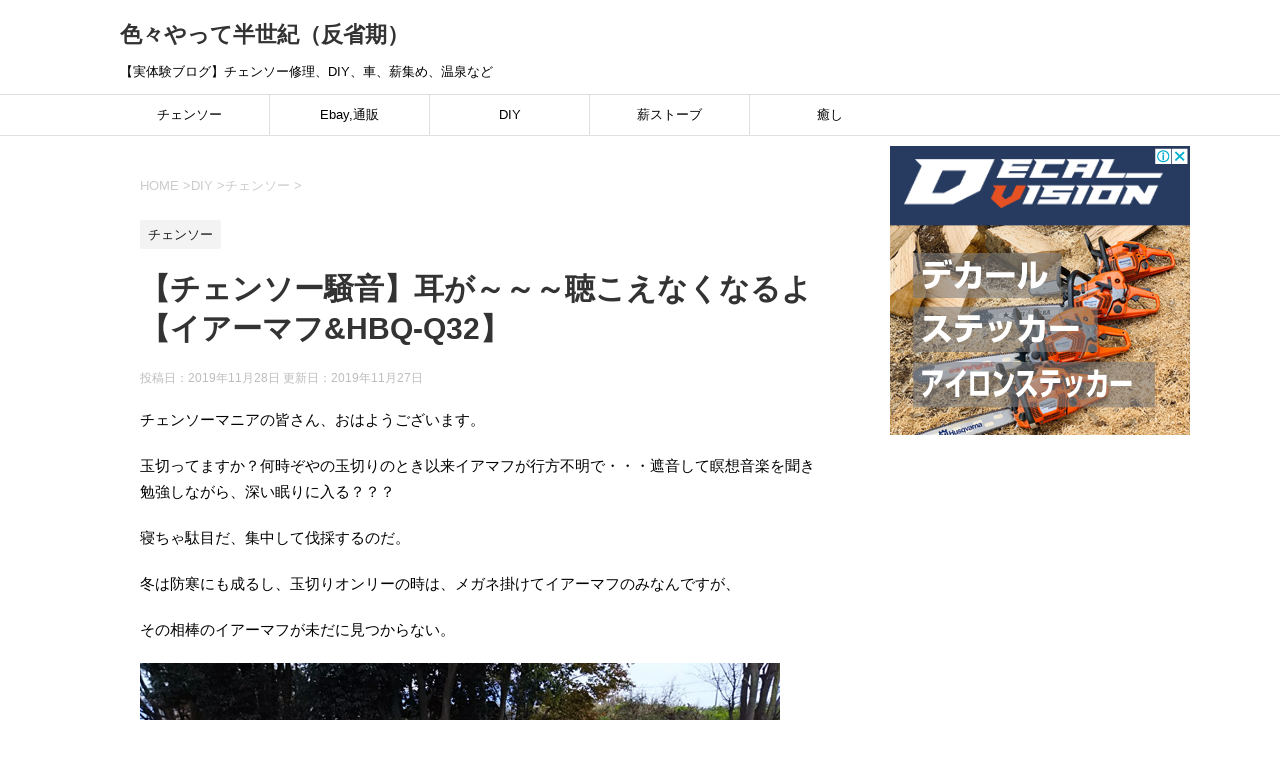

--- FILE ---
content_type: text/html; charset=UTF-8
request_url: https://exprius.net/chainsaw-noise-i-cant-hear-my-ears-earmuffs/
body_size: 22245
content:
<!DOCTYPE html> <!--[if lt IE 7]><html class="ie6" dir="ltr" lang="ja" prefix="og: https://ogp.me/ns#"> <![endif]--> <!--[if IE 7]><html class="i7" dir="ltr" lang="ja" prefix="og: https://ogp.me/ns#"> <![endif]--> <!--[if IE 8]><html class="ie" dir="ltr" lang="ja" prefix="og: https://ogp.me/ns#"> <![endif]--> <!--[if gt IE 8]><!--><html dir="ltr" lang="ja" prefix="og: https://ogp.me/ns#"> <!--<![endif]--><head prefix="og: http://ogp.me/ns# fb: http://ogp.me/ns/fb# article: http://ogp.me/ns/article#"><meta charset="UTF-8" ><meta name="viewport" content="width=device-width,initial-scale=1.0,user-scalable=yes"><meta name="format-detection" content="telephone=no" ><link rel="alternate" type="application/rss+xml" title="色々やって半世紀（反省期） RSS Feed" href="https://exprius.net/feed/" /><link rel="pingback" href="https://exprius.net/xmlrpc.php" > <!--[if lt IE 9]> <script src="https://exprius.net/wp-content/themes/stinger8/js/html5shiv.js"></script> <![endif]--><title>【チェンソー騒音】耳が～～～聴こえなくなるよ【イアーマフ&amp;HBQ-Q32】 | 色々やって半世紀（反省期）</title><style>img:is([sizes="auto" i], [sizes^="auto," i]) { contain-intrinsic-size: 3000px 1500px }</style><meta name="description" content="チェンソーマニアの皆さん、おはようございます。 玉切ってますか？何時ぞやの玉切りのとき以来イアマフが行方不明で" /><meta name="robots" content="max-snippet:-1, max-image-preview:large, max-video-preview:-1" /><meta name="author" content="exprius"/><meta name="google-site-verification" content="IggErBgiqfkgeZuiepF-t41jrY-1uyThTQgGD9-h2eg" /><link rel="canonical" href="https://exprius.net/chainsaw-noise-i-cant-hear-my-ears-earmuffs/" /><meta name="generator" content="All in One SEO (AIOSEO) 4.9.3" /><meta property="og:locale" content="ja_JP" /><meta property="og:site_name" content="色々やって半世紀（反省期）" /><meta property="og:type" content="article" /><meta property="og:title" content="【チェンソー騒音】耳が～～～聴こえなくなるよ【イアーマフ&amp;HBQ-Q32】 | 色々やって半世紀（反省期）" /><meta property="og:description" content="チェンソーマニアの皆さん、おはようございます。 玉切ってますか？何時ぞやの玉切りのとき以来イアマフが行方不明で" /><meta property="og:url" content="https://exprius.net/chainsaw-noise-i-cant-hear-my-ears-earmuffs/" /><meta property="og:image" content="https://exprius.net/wp-content/uploads/2019/11/husqvarna-arborist-helmet-e1574688272928.jpg" /><meta property="og:image:secure_url" content="https://exprius.net/wp-content/uploads/2019/11/husqvarna-arborist-helmet-e1574688272928.jpg" /><meta property="og:image:width" content="496" /><meta property="og:image:height" content="444" /><meta property="article:published_time" content="2019-11-27T21:00:11+00:00" /><meta property="article:modified_time" content="2019-11-27T14:28:18+00:00" /><meta name="twitter:card" content="summary" /><meta name="twitter:title" content="【チェンソー騒音】耳が～～～聴こえなくなるよ【イアーマフ&amp;HBQ-Q32】 | 色々やって半世紀（反省期）" /><meta name="twitter:description" content="チェンソーマニアの皆さん、おはようございます。 玉切ってますか？何時ぞやの玉切りのとき以来イアマフが行方不明で" /><meta name="twitter:image" content="https://exprius.net/wp-content/uploads/2019/11/husqvarna-arborist-helmet-e1574688272928.jpg" /> <script type="application/ld+json" class="aioseo-schema">{"@context":"https:\/\/schema.org","@graph":[{"@type":"Article","@id":"https:\/\/exprius.net\/chainsaw-noise-i-cant-hear-my-ears-earmuffs\/#article","name":"\u3010\u30c1\u30a7\u30f3\u30bd\u30fc\u9a12\u97f3\u3011\u8033\u304c\uff5e\uff5e\uff5e\u8074\u3053\u3048\u306a\u304f\u306a\u308b\u3088\u3010\u30a4\u30a2\u30fc\u30de\u30d5&HBQ-Q32\u3011 | \u8272\u3005\u3084\u3063\u3066\u534a\u4e16\u7d00\uff08\u53cd\u7701\u671f\uff09","headline":"\u3010\u30c1\u30a7\u30f3\u30bd\u30fc\u9a12\u97f3\u3011\u8033\u304c\uff5e\uff5e\uff5e\u8074\u3053\u3048\u306a\u304f\u306a\u308b\u3088\u3010\u30a4\u30a2\u30fc\u30de\u30d5&#038;HBQ-Q32\u3011","author":{"@id":"https:\/\/exprius.net\/author\/exprius\/#author"},"publisher":{"@id":"https:\/\/exprius.net\/#organization"},"image":{"@type":"ImageObject","url":"https:\/\/exprius.net\/wp-content\/uploads\/2019\/11\/husqvarna-arborist-helmet-e1574688272928.jpg","width":496,"height":444},"datePublished":"2019-11-28T06:00:11+09:00","dateModified":"2019-11-27T23:28:18+09:00","inLanguage":"ja","mainEntityOfPage":{"@id":"https:\/\/exprius.net\/chainsaw-noise-i-cant-hear-my-ears-earmuffs\/#webpage"},"isPartOf":{"@id":"https:\/\/exprius.net\/chainsaw-noise-i-cant-hear-my-ears-earmuffs\/#webpage"},"articleSection":"\u30c1\u30a7\u30f3\u30bd\u30fc"},{"@type":"BreadcrumbList","@id":"https:\/\/exprius.net\/chainsaw-noise-i-cant-hear-my-ears-earmuffs\/#breadcrumblist","itemListElement":[{"@type":"ListItem","@id":"https:\/\/exprius.net#listItem","position":1,"name":"\u30db\u30fc\u30e0","item":"https:\/\/exprius.net","nextItem":{"@type":"ListItem","@id":"https:\/\/exprius.net\/category\/diy\/#listItem","name":"DIY"}},{"@type":"ListItem","@id":"https:\/\/exprius.net\/category\/diy\/#listItem","position":2,"name":"DIY","item":"https:\/\/exprius.net\/category\/diy\/","nextItem":{"@type":"ListItem","@id":"https:\/\/exprius.net\/category\/diy\/%e3%83%81%e3%82%a7%e3%83%b3%e3%82%bd%e3%83%bc\/#listItem","name":"\u30c1\u30a7\u30f3\u30bd\u30fc"},"previousItem":{"@type":"ListItem","@id":"https:\/\/exprius.net#listItem","name":"\u30db\u30fc\u30e0"}},{"@type":"ListItem","@id":"https:\/\/exprius.net\/category\/diy\/%e3%83%81%e3%82%a7%e3%83%b3%e3%82%bd%e3%83%bc\/#listItem","position":3,"name":"\u30c1\u30a7\u30f3\u30bd\u30fc","item":"https:\/\/exprius.net\/category\/diy\/%e3%83%81%e3%82%a7%e3%83%b3%e3%82%bd%e3%83%bc\/","nextItem":{"@type":"ListItem","@id":"https:\/\/exprius.net\/chainsaw-noise-i-cant-hear-my-ears-earmuffs\/#listItem","name":"\u3010\u30c1\u30a7\u30f3\u30bd\u30fc\u9a12\u97f3\u3011\u8033\u304c\uff5e\uff5e\uff5e\u8074\u3053\u3048\u306a\u304f\u306a\u308b\u3088\u3010\u30a4\u30a2\u30fc\u30de\u30d5&#038;HBQ-Q32\u3011"},"previousItem":{"@type":"ListItem","@id":"https:\/\/exprius.net\/category\/diy\/#listItem","name":"DIY"}},{"@type":"ListItem","@id":"https:\/\/exprius.net\/chainsaw-noise-i-cant-hear-my-ears-earmuffs\/#listItem","position":4,"name":"\u3010\u30c1\u30a7\u30f3\u30bd\u30fc\u9a12\u97f3\u3011\u8033\u304c\uff5e\uff5e\uff5e\u8074\u3053\u3048\u306a\u304f\u306a\u308b\u3088\u3010\u30a4\u30a2\u30fc\u30de\u30d5&#038;HBQ-Q32\u3011","previousItem":{"@type":"ListItem","@id":"https:\/\/exprius.net\/category\/diy\/%e3%83%81%e3%82%a7%e3%83%b3%e3%82%bd%e3%83%bc\/#listItem","name":"\u30c1\u30a7\u30f3\u30bd\u30fc"}}]},{"@type":"Organization","@id":"https:\/\/exprius.net\/#organization","name":"\u8272\u3005\u3084\u3063\u3066\u534a\u4e16\u7d00\uff08\u53cd\u7701\u671f\uff09","description":"\u3010\u5b9f\u4f53\u9a13\u30d6\u30ed\u30b0\u3011\u30c1\u30a7\u30f3\u30bd\u30fc\u4fee\u7406\u3001DIY\u3001\u8eca\u3001\u85aa\u96c6\u3081\u3001\u6e29\u6cc9\u306a\u3069","url":"https:\/\/exprius.net\/"},{"@type":"Person","@id":"https:\/\/exprius.net\/author\/exprius\/#author","url":"https:\/\/exprius.net\/author\/exprius\/","name":"exprius","image":{"@type":"ImageObject","@id":"https:\/\/exprius.net\/chainsaw-noise-i-cant-hear-my-ears-earmuffs\/#authorImage","url":"https:\/\/secure.gravatar.com\/avatar\/134e2878216d53262d1b5e54d322f8455c505774c8ba4cb15877a87a3030438f?s=96&d=mm&r=g","width":96,"height":96,"caption":"exprius"}},{"@type":"WebPage","@id":"https:\/\/exprius.net\/chainsaw-noise-i-cant-hear-my-ears-earmuffs\/#webpage","url":"https:\/\/exprius.net\/chainsaw-noise-i-cant-hear-my-ears-earmuffs\/","name":"\u3010\u30c1\u30a7\u30f3\u30bd\u30fc\u9a12\u97f3\u3011\u8033\u304c\uff5e\uff5e\uff5e\u8074\u3053\u3048\u306a\u304f\u306a\u308b\u3088\u3010\u30a4\u30a2\u30fc\u30de\u30d5&HBQ-Q32\u3011 | \u8272\u3005\u3084\u3063\u3066\u534a\u4e16\u7d00\uff08\u53cd\u7701\u671f\uff09","description":"\u30c1\u30a7\u30f3\u30bd\u30fc\u30de\u30cb\u30a2\u306e\u7686\u3055\u3093\u3001\u304a\u306f\u3088\u3046\u3054\u3056\u3044\u307e\u3059\u3002 \u7389\u5207\u3063\u3066\u307e\u3059\u304b\uff1f\u4f55\u6642\u305e\u3084\u306e\u7389\u5207\u308a\u306e\u3068\u304d\u4ee5\u6765\u30a4\u30a2\u30de\u30d5\u304c\u884c\u65b9\u4e0d\u660e\u3067","inLanguage":"ja","isPartOf":{"@id":"https:\/\/exprius.net\/#website"},"breadcrumb":{"@id":"https:\/\/exprius.net\/chainsaw-noise-i-cant-hear-my-ears-earmuffs\/#breadcrumblist"},"author":{"@id":"https:\/\/exprius.net\/author\/exprius\/#author"},"creator":{"@id":"https:\/\/exprius.net\/author\/exprius\/#author"},"image":{"@type":"ImageObject","url":"https:\/\/exprius.net\/wp-content\/uploads\/2019\/11\/husqvarna-arborist-helmet-e1574688272928.jpg","@id":"https:\/\/exprius.net\/chainsaw-noise-i-cant-hear-my-ears-earmuffs\/#mainImage","width":496,"height":444},"primaryImageOfPage":{"@id":"https:\/\/exprius.net\/chainsaw-noise-i-cant-hear-my-ears-earmuffs\/#mainImage"},"datePublished":"2019-11-28T06:00:11+09:00","dateModified":"2019-11-27T23:28:18+09:00"},{"@type":"WebSite","@id":"https:\/\/exprius.net\/#website","url":"https:\/\/exprius.net\/","name":"\u8272\u3005\u3084\u3063\u3066\u534a\u4e16\u7d00\uff08\u53cd\u7701\u671f\uff09","description":"\u3010\u5b9f\u4f53\u9a13\u30d6\u30ed\u30b0\u3011\u30c1\u30a7\u30f3\u30bd\u30fc\u4fee\u7406\u3001DIY\u3001\u8eca\u3001\u85aa\u96c6\u3081\u3001\u6e29\u6cc9\u306a\u3069","inLanguage":"ja","publisher":{"@id":"https:\/\/exprius.net\/#organization"}}]}</script> <link rel='dns-prefetch' href='//ajax.googleapis.com' /> <script type="text/javascript" id="wpp-js" src="https://exprius.net/wp-content/plugins/wordpress-popular-posts/assets/js/wpp.min.js?ver=7.3.6" data-sampling="1" data-sampling-rate="100" data-api-url="https://exprius.net/wp-json/wordpress-popular-posts" data-post-id="5228" data-token="3b57d4b901" data-lang="0" data-debug="0"></script> <script defer src="[data-uri]"></script> <style id='wp-emoji-styles-inline-css' type='text/css'>img.wp-smiley, img.emoji {
		display: inline !important;
		border: none !important;
		box-shadow: none !important;
		height: 1em !important;
		width: 1em !important;
		margin: 0 0.07em !important;
		vertical-align: -0.1em !important;
		background: none !important;
		padding: 0 !important;
	}</style><link rel='stylesheet' id='wp-block-library-css' href='https://exprius.net/wp-includes/css/dist/block-library/style.min.css?ver=6.8.3' type='text/css' media='all' /><style id='classic-theme-styles-inline-css' type='text/css'>/*! This file is auto-generated */
.wp-block-button__link{color:#fff;background-color:#32373c;border-radius:9999px;box-shadow:none;text-decoration:none;padding:calc(.667em + 2px) calc(1.333em + 2px);font-size:1.125em}.wp-block-file__button{background:#32373c;color:#fff;text-decoration:none}</style><style id='rinkerg-gutenberg-rinker-style-inline-css' type='text/css'>.wp-block-create-block-block{background-color:#21759b;color:#fff;padding:2px}</style><link rel='stylesheet' id='aioseo/css/src/vue/standalone/blocks/table-of-contents/global.scss-css' href='https://exprius.net/wp-content/cache/autoptimize/autoptimize_single_8aeaa129c1f80e6e5dbaa329351d1482.php?ver=4.9.3' type='text/css' media='all' /><style id='global-styles-inline-css' type='text/css'>:root{--wp--preset--aspect-ratio--square: 1;--wp--preset--aspect-ratio--4-3: 4/3;--wp--preset--aspect-ratio--3-4: 3/4;--wp--preset--aspect-ratio--3-2: 3/2;--wp--preset--aspect-ratio--2-3: 2/3;--wp--preset--aspect-ratio--16-9: 16/9;--wp--preset--aspect-ratio--9-16: 9/16;--wp--preset--color--black: #000000;--wp--preset--color--cyan-bluish-gray: #abb8c3;--wp--preset--color--white: #ffffff;--wp--preset--color--pale-pink: #f78da7;--wp--preset--color--vivid-red: #cf2e2e;--wp--preset--color--luminous-vivid-orange: #ff6900;--wp--preset--color--luminous-vivid-amber: #fcb900;--wp--preset--color--light-green-cyan: #7bdcb5;--wp--preset--color--vivid-green-cyan: #00d084;--wp--preset--color--pale-cyan-blue: #8ed1fc;--wp--preset--color--vivid-cyan-blue: #0693e3;--wp--preset--color--vivid-purple: #9b51e0;--wp--preset--gradient--vivid-cyan-blue-to-vivid-purple: linear-gradient(135deg,rgba(6,147,227,1) 0%,rgb(155,81,224) 100%);--wp--preset--gradient--light-green-cyan-to-vivid-green-cyan: linear-gradient(135deg,rgb(122,220,180) 0%,rgb(0,208,130) 100%);--wp--preset--gradient--luminous-vivid-amber-to-luminous-vivid-orange: linear-gradient(135deg,rgba(252,185,0,1) 0%,rgba(255,105,0,1) 100%);--wp--preset--gradient--luminous-vivid-orange-to-vivid-red: linear-gradient(135deg,rgba(255,105,0,1) 0%,rgb(207,46,46) 100%);--wp--preset--gradient--very-light-gray-to-cyan-bluish-gray: linear-gradient(135deg,rgb(238,238,238) 0%,rgb(169,184,195) 100%);--wp--preset--gradient--cool-to-warm-spectrum: linear-gradient(135deg,rgb(74,234,220) 0%,rgb(151,120,209) 20%,rgb(207,42,186) 40%,rgb(238,44,130) 60%,rgb(251,105,98) 80%,rgb(254,248,76) 100%);--wp--preset--gradient--blush-light-purple: linear-gradient(135deg,rgb(255,206,236) 0%,rgb(152,150,240) 100%);--wp--preset--gradient--blush-bordeaux: linear-gradient(135deg,rgb(254,205,165) 0%,rgb(254,45,45) 50%,rgb(107,0,62) 100%);--wp--preset--gradient--luminous-dusk: linear-gradient(135deg,rgb(255,203,112) 0%,rgb(199,81,192) 50%,rgb(65,88,208) 100%);--wp--preset--gradient--pale-ocean: linear-gradient(135deg,rgb(255,245,203) 0%,rgb(182,227,212) 50%,rgb(51,167,181) 100%);--wp--preset--gradient--electric-grass: linear-gradient(135deg,rgb(202,248,128) 0%,rgb(113,206,126) 100%);--wp--preset--gradient--midnight: linear-gradient(135deg,rgb(2,3,129) 0%,rgb(40,116,252) 100%);--wp--preset--font-size--small: 13px;--wp--preset--font-size--medium: 20px;--wp--preset--font-size--large: 36px;--wp--preset--font-size--x-large: 42px;--wp--preset--spacing--20: 0.44rem;--wp--preset--spacing--30: 0.67rem;--wp--preset--spacing--40: 1rem;--wp--preset--spacing--50: 1.5rem;--wp--preset--spacing--60: 2.25rem;--wp--preset--spacing--70: 3.38rem;--wp--preset--spacing--80: 5.06rem;--wp--preset--shadow--natural: 6px 6px 9px rgba(0, 0, 0, 0.2);--wp--preset--shadow--deep: 12px 12px 50px rgba(0, 0, 0, 0.4);--wp--preset--shadow--sharp: 6px 6px 0px rgba(0, 0, 0, 0.2);--wp--preset--shadow--outlined: 6px 6px 0px -3px rgba(255, 255, 255, 1), 6px 6px rgba(0, 0, 0, 1);--wp--preset--shadow--crisp: 6px 6px 0px rgba(0, 0, 0, 1);}:where(.is-layout-flex){gap: 0.5em;}:where(.is-layout-grid){gap: 0.5em;}body .is-layout-flex{display: flex;}.is-layout-flex{flex-wrap: wrap;align-items: center;}.is-layout-flex > :is(*, div){margin: 0;}body .is-layout-grid{display: grid;}.is-layout-grid > :is(*, div){margin: 0;}:where(.wp-block-columns.is-layout-flex){gap: 2em;}:where(.wp-block-columns.is-layout-grid){gap: 2em;}:where(.wp-block-post-template.is-layout-flex){gap: 1.25em;}:where(.wp-block-post-template.is-layout-grid){gap: 1.25em;}.has-black-color{color: var(--wp--preset--color--black) !important;}.has-cyan-bluish-gray-color{color: var(--wp--preset--color--cyan-bluish-gray) !important;}.has-white-color{color: var(--wp--preset--color--white) !important;}.has-pale-pink-color{color: var(--wp--preset--color--pale-pink) !important;}.has-vivid-red-color{color: var(--wp--preset--color--vivid-red) !important;}.has-luminous-vivid-orange-color{color: var(--wp--preset--color--luminous-vivid-orange) !important;}.has-luminous-vivid-amber-color{color: var(--wp--preset--color--luminous-vivid-amber) !important;}.has-light-green-cyan-color{color: var(--wp--preset--color--light-green-cyan) !important;}.has-vivid-green-cyan-color{color: var(--wp--preset--color--vivid-green-cyan) !important;}.has-pale-cyan-blue-color{color: var(--wp--preset--color--pale-cyan-blue) !important;}.has-vivid-cyan-blue-color{color: var(--wp--preset--color--vivid-cyan-blue) !important;}.has-vivid-purple-color{color: var(--wp--preset--color--vivid-purple) !important;}.has-black-background-color{background-color: var(--wp--preset--color--black) !important;}.has-cyan-bluish-gray-background-color{background-color: var(--wp--preset--color--cyan-bluish-gray) !important;}.has-white-background-color{background-color: var(--wp--preset--color--white) !important;}.has-pale-pink-background-color{background-color: var(--wp--preset--color--pale-pink) !important;}.has-vivid-red-background-color{background-color: var(--wp--preset--color--vivid-red) !important;}.has-luminous-vivid-orange-background-color{background-color: var(--wp--preset--color--luminous-vivid-orange) !important;}.has-luminous-vivid-amber-background-color{background-color: var(--wp--preset--color--luminous-vivid-amber) !important;}.has-light-green-cyan-background-color{background-color: var(--wp--preset--color--light-green-cyan) !important;}.has-vivid-green-cyan-background-color{background-color: var(--wp--preset--color--vivid-green-cyan) !important;}.has-pale-cyan-blue-background-color{background-color: var(--wp--preset--color--pale-cyan-blue) !important;}.has-vivid-cyan-blue-background-color{background-color: var(--wp--preset--color--vivid-cyan-blue) !important;}.has-vivid-purple-background-color{background-color: var(--wp--preset--color--vivid-purple) !important;}.has-black-border-color{border-color: var(--wp--preset--color--black) !important;}.has-cyan-bluish-gray-border-color{border-color: var(--wp--preset--color--cyan-bluish-gray) !important;}.has-white-border-color{border-color: var(--wp--preset--color--white) !important;}.has-pale-pink-border-color{border-color: var(--wp--preset--color--pale-pink) !important;}.has-vivid-red-border-color{border-color: var(--wp--preset--color--vivid-red) !important;}.has-luminous-vivid-orange-border-color{border-color: var(--wp--preset--color--luminous-vivid-orange) !important;}.has-luminous-vivid-amber-border-color{border-color: var(--wp--preset--color--luminous-vivid-amber) !important;}.has-light-green-cyan-border-color{border-color: var(--wp--preset--color--light-green-cyan) !important;}.has-vivid-green-cyan-border-color{border-color: var(--wp--preset--color--vivid-green-cyan) !important;}.has-pale-cyan-blue-border-color{border-color: var(--wp--preset--color--pale-cyan-blue) !important;}.has-vivid-cyan-blue-border-color{border-color: var(--wp--preset--color--vivid-cyan-blue) !important;}.has-vivid-purple-border-color{border-color: var(--wp--preset--color--vivid-purple) !important;}.has-vivid-cyan-blue-to-vivid-purple-gradient-background{background: var(--wp--preset--gradient--vivid-cyan-blue-to-vivid-purple) !important;}.has-light-green-cyan-to-vivid-green-cyan-gradient-background{background: var(--wp--preset--gradient--light-green-cyan-to-vivid-green-cyan) !important;}.has-luminous-vivid-amber-to-luminous-vivid-orange-gradient-background{background: var(--wp--preset--gradient--luminous-vivid-amber-to-luminous-vivid-orange) !important;}.has-luminous-vivid-orange-to-vivid-red-gradient-background{background: var(--wp--preset--gradient--luminous-vivid-orange-to-vivid-red) !important;}.has-very-light-gray-to-cyan-bluish-gray-gradient-background{background: var(--wp--preset--gradient--very-light-gray-to-cyan-bluish-gray) !important;}.has-cool-to-warm-spectrum-gradient-background{background: var(--wp--preset--gradient--cool-to-warm-spectrum) !important;}.has-blush-light-purple-gradient-background{background: var(--wp--preset--gradient--blush-light-purple) !important;}.has-blush-bordeaux-gradient-background{background: var(--wp--preset--gradient--blush-bordeaux) !important;}.has-luminous-dusk-gradient-background{background: var(--wp--preset--gradient--luminous-dusk) !important;}.has-pale-ocean-gradient-background{background: var(--wp--preset--gradient--pale-ocean) !important;}.has-electric-grass-gradient-background{background: var(--wp--preset--gradient--electric-grass) !important;}.has-midnight-gradient-background{background: var(--wp--preset--gradient--midnight) !important;}.has-small-font-size{font-size: var(--wp--preset--font-size--small) !important;}.has-medium-font-size{font-size: var(--wp--preset--font-size--medium) !important;}.has-large-font-size{font-size: var(--wp--preset--font-size--large) !important;}.has-x-large-font-size{font-size: var(--wp--preset--font-size--x-large) !important;}
:where(.wp-block-post-template.is-layout-flex){gap: 1.25em;}:where(.wp-block-post-template.is-layout-grid){gap: 1.25em;}
:where(.wp-block-columns.is-layout-flex){gap: 2em;}:where(.wp-block-columns.is-layout-grid){gap: 2em;}
:root :where(.wp-block-pullquote){font-size: 1.5em;line-height: 1.6;}</style><link rel='stylesheet' id='contact-form-7-css' href='https://exprius.net/wp-content/cache/autoptimize/autoptimize_single_64ac31699f5326cb3c76122498b76f66.php?ver=6.1.4' type='text/css' media='all' /><link rel='stylesheet' id='toc-screen-css' href='https://exprius.net/wp-content/plugins/table-of-contents-plus/screen.min.css?ver=2411.1' type='text/css' media='all' /><link rel='stylesheet' id='wordpress-popular-posts-css-css' href='https://exprius.net/wp-content/cache/autoptimize/autoptimize_single_bc659c66ff1402b607f62f19f57691fd.php?ver=7.3.6' type='text/css' media='all' /><link rel='stylesheet' id='yyi_rinker_stylesheet-css' href='https://exprius.net/wp-content/cache/autoptimize/autoptimize_single_bd255632a527e215427cf7ab279f7f75.php?v=1.11.1&#038;ver=6.8.3' type='text/css' media='all' /><link rel='stylesheet' id='normalize-css' href='https://exprius.net/wp-content/cache/autoptimize/autoptimize_single_faeb8312e8b6a781d4656fb96f0e2fdb.php?ver=1.5.9' type='text/css' media='all' /><link rel='stylesheet' id='font-awesome-css' href='https://exprius.net/wp-content/themes/stinger8/css/fontawesome/css/font-awesome.min.css?ver=4.5.0' type='text/css' media='all' /><link rel='stylesheet' id='style-css' href='https://exprius.net/wp-content/cache/autoptimize/autoptimize_single_23b1e76b506bcdfbe75ea2cd82c16e6e.php?ver=6.8.3' type='text/css' media='all' /><link rel='stylesheet' id='add_style-css' href='https://exprius.net/wp-content/cache/autoptimize/autoptimize_single_d7ec1e194520eb75559e14f215731bc3.php?ver=1.0.0' type='text/css' media='all' /> <script type="text/javascript" src="//ajax.googleapis.com/ajax/libs/jquery/1.11.3/jquery.min.js?ver=1.11.3" id="jquery-js"></script> <script defer type="text/javascript" src="https://exprius.net/wp-content/cache/autoptimize/autoptimize_single_9efd56b72b4340d81698220fddc4813c.php?v=1.11.1" id="yyi_rinker_event_tracking_script-js"></script> <link rel="https://api.w.org/" href="https://exprius.net/wp-json/" /><link rel="alternate" title="JSON" type="application/json" href="https://exprius.net/wp-json/wp/v2/posts/5228" /><link rel='shortlink' href='https://exprius.net/?p=5228' /><link rel="alternate" title="oEmbed (JSON)" type="application/json+oembed" href="https://exprius.net/wp-json/oembed/1.0/embed?url=https%3A%2F%2Fexprius.net%2Fchainsaw-noise-i-cant-hear-my-ears-earmuffs%2F" /><link rel="alternate" title="oEmbed (XML)" type="text/xml+oembed" href="https://exprius.net/wp-json/oembed/1.0/embed?url=https%3A%2F%2Fexprius.net%2Fchainsaw-noise-i-cant-hear-my-ears-earmuffs%2F&#038;format=xml" />  <script async src="//pagead2.googlesyndication.com/pagead/js/adsbygoogle.js"></script> <script>(adsbygoogle = window.adsbygoogle || []).push({
          google_ad_client: "ca-pub-3581235818640206",
          enable_page_level_ads: true
     });</script>  <script defer src="https://epnt.ebay.com/static/epn-smart-tools.js"></script> <style id="wpp-loading-animation-styles">@-webkit-keyframes bgslide{from{background-position-x:0}to{background-position-x:-200%}}@keyframes bgslide{from{background-position-x:0}to{background-position-x:-200%}}.wpp-widget-block-placeholder,.wpp-shortcode-placeholder{margin:0 auto;width:60px;height:3px;background:#dd3737;background:linear-gradient(90deg,#dd3737 0%,#571313 10%,#dd3737 100%);background-size:200% auto;border-radius:3px;-webkit-animation:bgslide 1s infinite linear;animation:bgslide 1s infinite linear}</style> <script defer src="[data-uri]"></script><script defer type="text/javascript" src="//aml.valuecommerce.com/vcdal.js"></script><style>.yyi-rinker-images {
    display: flex;
    justify-content: center;
    align-items: center;
    position: relative;

}
div.yyi-rinker-image img.yyi-rinker-main-img.hidden {
    display: none;
}

.yyi-rinker-images-arrow {
    cursor: pointer;
    position: absolute;
    top: 50%;
    display: block;
    margin-top: -11px;
    opacity: 0.6;
    width: 22px;
}

.yyi-rinker-images-arrow-left{
    left: -10px;
}
.yyi-rinker-images-arrow-right{
    right: -10px;
}

.yyi-rinker-images-arrow-left.hidden {
    display: none;
}

.yyi-rinker-images-arrow-right.hidden {
    display: none;
}
div.yyi-rinker-contents.yyi-rinker-design-tate  div.yyi-rinker-box{
    flex-direction: column;
}

div.yyi-rinker-contents.yyi-rinker-design-slim div.yyi-rinker-box .yyi-rinker-links {
    flex-direction: column;
}

div.yyi-rinker-contents.yyi-rinker-design-slim div.yyi-rinker-info {
    width: 100%;
}

div.yyi-rinker-contents.yyi-rinker-design-slim .yyi-rinker-title {
    text-align: center;
}

div.yyi-rinker-contents.yyi-rinker-design-slim .yyi-rinker-links {
    text-align: center;
}
div.yyi-rinker-contents.yyi-rinker-design-slim .yyi-rinker-image {
    margin: auto;
}

div.yyi-rinker-contents.yyi-rinker-design-slim div.yyi-rinker-info ul.yyi-rinker-links li {
	align-self: stretch;
}
div.yyi-rinker-contents.yyi-rinker-design-slim div.yyi-rinker-box div.yyi-rinker-info {
	padding: 0;
}
div.yyi-rinker-contents.yyi-rinker-design-slim div.yyi-rinker-box {
	flex-direction: column;
	padding: 14px 5px 0;
}

.yyi-rinker-design-slim div.yyi-rinker-box div.yyi-rinker-info {
	text-align: center;
}

.yyi-rinker-design-slim div.price-box span.price {
	display: block;
}

div.yyi-rinker-contents.yyi-rinker-design-slim div.yyi-rinker-info div.yyi-rinker-title a{
	font-size:16px;
}

div.yyi-rinker-contents.yyi-rinker-design-slim ul.yyi-rinker-links li.amazonkindlelink:before,  div.yyi-rinker-contents.yyi-rinker-design-slim ul.yyi-rinker-links li.amazonlink:before,  div.yyi-rinker-contents.yyi-rinker-design-slim ul.yyi-rinker-links li.rakutenlink:before, div.yyi-rinker-contents.yyi-rinker-design-slim ul.yyi-rinker-links li.yahoolink:before, div.yyi-rinker-contents.yyi-rinker-design-slim ul.yyi-rinker-links li.mercarilink:before {
	font-size:12px;
}

div.yyi-rinker-contents.yyi-rinker-design-slim ul.yyi-rinker-links li a {
	font-size: 13px;
}
.entry-content ul.yyi-rinker-links li {
	padding: 0;
}

div.yyi-rinker-contents .yyi-rinker-attention.attention_desing_right_ribbon {
    width: 89px;
    height: 91px;
    position: absolute;
    top: -1px;
    right: -1px;
    left: auto;
    overflow: hidden;
}

div.yyi-rinker-contents .yyi-rinker-attention.attention_desing_right_ribbon span {
    display: inline-block;
    width: 146px;
    position: absolute;
    padding: 4px 0;
    left: -13px;
    top: 12px;
    text-align: center;
    font-size: 12px;
    line-height: 24px;
    -webkit-transform: rotate(45deg);
    transform: rotate(45deg);
    box-shadow: 0 1px 3px rgba(0, 0, 0, 0.2);
}

div.yyi-rinker-contents .yyi-rinker-attention.attention_desing_right_ribbon {
    background: none;
}
.yyi-rinker-attention.attention_desing_right_ribbon .yyi-rinker-attention-after,
.yyi-rinker-attention.attention_desing_right_ribbon .yyi-rinker-attention-before{
display:none;
}
div.yyi-rinker-use-right_ribbon div.yyi-rinker-title {
    margin-right: 2rem;
}</style><style type="text/css" id="custom-background-css">body.custom-background { background-color: #ffffff; }</style><link rel="icon" href="https://exprius.net/wp-content/uploads/2018/08/cropped-icon3-1-32x32.jpg" sizes="32x32" /><link rel="icon" href="https://exprius.net/wp-content/uploads/2018/08/cropped-icon3-1-192x192.jpg" sizes="192x192" /><link rel="apple-touch-icon" href="https://exprius.net/wp-content/uploads/2018/08/cropped-icon3-1-180x180.jpg" /><meta name="msapplication-TileImage" content="https://exprius.net/wp-content/uploads/2018/08/cropped-icon3-1-270x270.jpg" /></head><body class="wp-singular post-template-default single single-post postid-5228 single-format-standard custom-background wp-theme-stinger8" ><div id="st-ami"><div id="wrapper"><div id="wrapper-in"><header><div id="headbox-bg"><div class="clearfix" id="headbox"><nav id="s-navi" class="pcnone"><dl class="acordion"><dt class="trigger"><p><span class="op"><i class="fa fa-bars"></i></span></p></dt><dd class="acordion_tree"><div class="menu-%e7%9b%ae%e6%ac%a1-container"><ul id="menu-%e7%9b%ae%e6%ac%a1" class="menu"><li id="menu-item-1545" class="menu-item menu-item-type-taxonomy menu-item-object-category current-post-ancestor menu-item-1545"><a href="https://exprius.net/category/diy/">DIY</a></li><li id="menu-item-1546" class="menu-item menu-item-type-taxonomy menu-item-object-category menu-item-1546"><a href="https://exprius.net/category/%e8%96%aa%e3%82%b9%e3%83%88%e3%83%bc%e3%83%96/">薪ストーブ</a></li><li id="menu-item-1547" class="menu-item menu-item-type-taxonomy menu-item-object-category menu-item-1547"><a href="https://exprius.net/category/car/">車</a></li><li id="menu-item-1548" class="menu-item menu-item-type-taxonomy menu-item-object-category menu-item-1548"><a href="https://exprius.net/category/spa/">癒し</a></li><li id="menu-item-5736" class="menu-item menu-item-type-taxonomy menu-item-object-category menu-item-5736"><a href="https://exprius.net/category/ebay/">Ebay</a></li></ul></div><div class="clear"></div></dd></dl></nav><div id="header-l"><p class="sitename"> <a href="https://exprius.net/"> 色々やって半世紀（反省期） </a></p><p class="descr"> 【実体験ブログ】チェンソー修理、DIY、車、薪集め、温泉など</p></div></div></div><div id="gazou-wide"><div id="st-menubox"><div id="st-menuwide"><nav class="smanone clearfix"><ul id="menu-prius" class="menu"><li id="menu-item-5739" class="menu-item menu-item-type-taxonomy menu-item-object-category current-post-ancestor current-menu-parent current-post-parent menu-item-5739"><a href="https://exprius.net/category/diy/%e3%83%81%e3%82%a7%e3%83%b3%e3%82%bd%e3%83%bc/">チェンソー</a></li><li id="menu-item-5738" class="menu-item menu-item-type-taxonomy menu-item-object-category menu-item-5738"><a href="https://exprius.net/category/ebay/">Ebay,通販</a></li><li id="menu-item-69" class="menu-item menu-item-type-taxonomy menu-item-object-category current-post-ancestor menu-item-has-children menu-item-69"><a href="https://exprius.net/category/diy/">DIY</a><ul class="sub-menu"><li id="menu-item-68" class="menu-item menu-item-type-taxonomy menu-item-object-category menu-item-68"><a href="https://exprius.net/category/car/">車</a></li></ul></li><li id="menu-item-70" class="menu-item menu-item-type-taxonomy menu-item-object-category menu-item-70"><a href="https://exprius.net/category/%e8%96%aa%e3%82%b9%e3%83%88%e3%83%bc%e3%83%96/">薪ストーブ</a></li><li id="menu-item-103" class="menu-item menu-item-type-taxonomy menu-item-object-category menu-item-103"><a href="https://exprius.net/category/spa/">癒し</a></li></ul></nav></div></div></div></header><div id="content-w"><div id="content" class="clearfix"><div id="contentInner"><div class="st-main"><section id="breadcrumb"><ol itemscope itemtype="http://schema.org/BreadcrumbList"><li itemprop="itemListElement" itemscope
 itemtype="http://schema.org/ListItem"><a href="https://exprius.net" itemprop="item"><span itemprop="name">HOME</span></a> ><meta itemprop="position" content="1" /></li><li itemprop="itemListElement" itemscope
 itemtype="http://schema.org/ListItem"><a href="https://exprius.net/category/diy/" itemprop="item"> <span itemprop="name">DIY</span> </a> &gt;<meta itemprop="position" content="2" /></li><li itemprop="itemListElement" itemscope
 itemtype="http://schema.org/ListItem"><a href="https://exprius.net/category/diy/%e3%83%81%e3%82%a7%e3%83%b3%e3%82%bd%e3%83%bc/" itemprop="item"> <span itemprop="name">チェンソー</span> </a> &gt;<meta itemprop="position" content="3" /></li></ol></section><div id="post-5228" class="st-post post-5228 post type-post status-publish format-standard has-post-thumbnail hentry category-12"><article><p class="st-catgroup"> <a href="https://exprius.net/category/diy/%e3%83%81%e3%82%a7%e3%83%b3%e3%82%bd%e3%83%bc/" title="View all posts in チェンソー" rel="category tag"><span class="catname st-catid12">チェンソー</span></a></p><h1 class="entry-title">【チェンソー騒音】耳が～～～聴こえなくなるよ【イアーマフ&#038;HBQ-Q32】</h1><div class="blogbox"><p><span class="kdate"> 投稿日：2019年11月28日								更新日：<time class="updated" datetime="2019-11-27T23:28:18+0900">2019年11月27日</time> </span></p></div><div class="mainbox"><div class="entry-content"><p>チェンソーマニアの皆さん、おはようございます。</p><p>玉切ってますか？何時ぞやの玉切りのとき以来イアマフが行方不明で・・・遮音して瞑想音楽を聞き勉強しながら、深い眠りに入る？？？</p><p>寝ちゃ駄目だ、集中して伐採するのだ。</p><p>冬は防寒にも成るし、玉切りオンリーの時は、メガネ掛けてイアーマフのみなんですが、</p><p>その相棒のイアーマフが未だに見つからない。</p><p><img fetchpriority="high" decoding="async" class="size-full wp-image-5136" src="https://exprius.net/wp-content/uploads/2019/11/DSC_0484.jpg" alt="" width="640" height="360" srcset="https://exprius.net/wp-content/uploads/2019/11/DSC_0484.jpg 640w, https://exprius.net/wp-content/uploads/2019/11/DSC_0484-300x169.jpg 300w" sizes="(max-width: 640px) 100vw, 640px" /></p><p>この薪割り機エンジンも、排気は外に出しているにも関わらず結構煩い、アイドリング時でも結構音がするのでイアーマフ掛けてるのですが行方不明。</p><p>この周辺なのか、どこぞやの山の中なのか不明です。</p><p><img decoding="async" class="alignnone size-full wp-image-259" src="https://exprius.net/wp-content/uploads/2018/08/IMG_20180114_123644.jpg" alt="" width="2448" height="3264" srcset="https://exprius.net/wp-content/uploads/2018/08/IMG_20180114_123644.jpg 2448w, https://exprius.net/wp-content/uploads/2018/08/IMG_20180114_123644-225x300.jpg 225w, https://exprius.net/wp-content/uploads/2018/08/IMG_20180114_123644-768x1024.jpg 768w" sizes="(max-width: 2448px) 100vw, 2448px" /></p><div class="adwrap"><script async src="//pagead2.googlesyndication.com/pagead/js/adsbygoogle.js"></script>  <ins class="adsbygoogle"
 style="display:block"
 data-ad-client="ca-pub-3581235818640206"
 data-ad-slot="5697259054"
 data-ad-format="link"
 data-full-width-responsive="true"></ins> <script>(adsbygoogle = window.adsbygoogle || []).push({});</script></div><div class="adwrap"><div class="adwrap336x280"><script async src="//pagead2.googlesyndication.com/pagead/js/adsbygoogle.js"></script>  <ins class="adsbygoogle"
 style="display:inline-block;width:336px;height:280px"
 data-ad-client="ca-pub-3581235818640206"
 data-ad-slot="7823894799"></ins> <script>(adsbygoogle = window.adsbygoogle || []).push({});</script></div><div class="adwrap336x280"><script async src="//pagead2.googlesyndication.com/pagead/js/adsbygoogle.js"></script>  <ins class="adsbygoogle"
 style="display:inline-block;width:336px;height:280px"
 data-ad-client="ca-pub-3581235818640206"
 data-ad-slot="7823894799"></ins> <script>(adsbygoogle = window.adsbygoogle || []).push({});</script></div></div><div style="clear:both"></div><div id="toc_container" class="toc_transparent no_bullets"><p class="toc_title">目次</p><ul class="toc_list"><li></li><li></li><li><ul><li></li></ul></li></ul></div><h2><span id="i">買っちゃいました</span></h2><p><img decoding="async" class="alignnone wp-image-5237 size-medium" src="https://exprius.net/wp-content/uploads/2019/11/H410-0119-300x257.png" alt="" width="300" height="257" srcset="https://exprius.net/wp-content/uploads/2019/11/H410-0119-300x257.png 300w, https://exprius.net/wp-content/uploads/2019/11/H410-0119.png 640w" sizes="(max-width: 300px) 100vw, 300px" /></p><p>違う、これが行方不明なんです。バイザーはもっと前に行方不明です。</p><p><img loading="lazy" decoding="async" class="alignnone wp-image-5239 size-full" src="https://exprius.net/wp-content/uploads/2019/11/husqvarna-arborist-helmet-e1574688272928.jpg" alt="" width="496" height="444" srcset="https://exprius.net/wp-content/uploads/2019/11/husqvarna-arborist-helmet-e1574688272928.jpg 496w, https://exprius.net/wp-content/uploads/2019/11/husqvarna-arborist-helmet-e1574688272928-300x269.jpg 300w" sizes="auto, (max-width: 496px) 100vw, 496px" /></p><p>これも、納期不明で未だ手に入りません。据え膳に行かないと無いのかも。中国か？</p><p>インスタのスウェーデンの姉ちゃんは被っているので、サイン入れてクレ～～～って言ってみますか（笑）</p><p>本当はこれで、並行輸入モノが安価で売っていたのでこっちにしました。他ペルターも有ったのですが、口コミに高い音の遮音性が悪いようなことが書いてあって、面倒になって、実績のある従来品にしました。</p><p>私なんかもう年なので構わないのですが、<span style="color: #ff0000;"><strong>若い人は必ずイアーマフはお約束として、付けてください</strong></span>。</p><p>年取ってから耳が聞きづらくなってきます、これも実証済み。</p><p><img loading="lazy" decoding="async" class="size-full wp-image-5240" style="text-align: center; font-size: 16px;" src="https://exprius.net/wp-content/uploads/2019/11/DSC_0572.jpg" alt="" width="640" height="360" srcset="https://exprius.net/wp-content/uploads/2019/11/DSC_0572.jpg 640w, https://exprius.net/wp-content/uploads/2019/11/DSC_0572-300x169.jpg 300w" sizes="auto, (max-width: 640px) 100vw, 640px" /></p><p>皆さんは、正規品を買ってくださいね。</p><div id="rinkerid5241" class="yyi-rinker-contents  yyi-rinker-postid-5241 yyi-rinker-img-m yyi-rinker-catid-12 "><div class="yyi-rinker-box"><div class="yyi-rinker-image"> <a href="https://www.amazon.co.jp/dp/B002PNUWWG?tag=exprius-22&#038;linkCode=ogi&#038;th=1&#038;psc=1" rel="nofollow" class="yyi-rinker-tracking"  data-click-tracking="amazon_img 5241 Husqvarna（ハスクバーナ） イヤーマフ" data-vars-click-id="amazon_img 5241 Husqvarna（ハスクバーナ） イヤーマフ"><img loading="lazy" decoding="async" src="https://m.media-amazon.com/images/I/416Dro2-B8L._SL160_.jpg"  width="160" height="160" class="yyi-rinker-main-img" style="border: none;"></a></div><div class="yyi-rinker-info"><div class="yyi-rinker-title"> <a href="https://www.amazon.co.jp/dp/B002PNUWWG?tag=exprius-22&#038;linkCode=ogi&#038;th=1&#038;psc=1" rel="nofollow" class="yyi-rinker-tracking" data-click-tracking="amazon_title 5241 Husqvarna（ハスクバーナ） イヤーマフ" data-vars-amp-click-id="amazon_title 5241 Husqvarna（ハスクバーナ） イヤーマフ" >Husqvarna（ハスクバーナ） イヤーマフ</a></div><div class="yyi-rinker-detail"><div class="credit-box">created by&nbsp;<a href="https://oyakosodate.com/rinker/" rel="nofollow noopener" target="_blank" >Rinker</a></div><div class="brand">ハスクバーナ・ゼノア</div><div class="price-box"></div></div><ul class="yyi-rinker-links"><li class="amazonlink"> <a href="https://www.amazon.co.jp/gp/search?ie=UTF8&amp;keywords=%E3%83%8F%E3%82%B9%E3%82%AF%E3%83%90%E3%83%BC%E3%83%8A+%E3%82%A4%E3%83%A4%E3%83%BC%E3%83%9E%E3%83%95&amp;tag=exprius-22&amp;index=blended&amp;linkCode=ure&amp;creative=6339" rel="nofollow" class="yyi-rinker-link yyi-rinker-tracking"  data-click-tracking="amazon 5241 Husqvarna（ハスクバーナ） イヤーマフ"  data-vars-amp-click-id="amazon 5241 Husqvarna（ハスクバーナ） イヤーマフ">Amazon</a></li><li class="rakutenlink"> <a href="https://hb.afl.rakuten.co.jp/hgc/173de4f6.de030147.173de4f7.d9b5e7de/Rinker_o_20191125214136?pc=https%3A%2F%2Fsearch.rakuten.co.jp%2Fsearch%2Fmall%2F%25E3%2583%258F%25E3%2582%25B9%25E3%2582%25AF%25E3%2583%2590%25E3%2583%25BC%25E3%2583%258A%2B%25E3%2582%25A4%25E3%2583%25A4%25E3%2583%25BC%25E3%2583%259E%25E3%2583%2595%2F%3Ff%3D1%26grp%3Dproduct&amp;m=https%3A%2F%2Fsearch.rakuten.co.jp%2Fsearch%2Fmall%2F%25E3%2583%258F%25E3%2582%25B9%25E3%2582%25AF%25E3%2583%2590%25E3%2583%25BC%25E3%2583%258A%2B%25E3%2582%25A4%25E3%2583%25A4%25E3%2583%25BC%25E3%2583%259E%25E3%2583%2595%2F%3Ff%3D1%26grp%3Dproduct" rel="nofollow" class="yyi-rinker-link yyi-rinker-tracking"  data-click-tracking="rakuten 5241 Husqvarna（ハスクバーナ） イヤーマフ"  data-vars-amp-click-id="rakuten 5241 Husqvarna（ハスクバーナ） イヤーマフ">楽天市場</a></li><li class="yahoolink"> <a href="https://ck.jp.ap.valuecommerce.com/servlet/referral?sid=3424872&amp;pid=885774379&amp;vc_url=https%3A%2F%2Fshopping.yahoo.co.jp%2Fsearch%3Fp%3D%25E3%2583%258F%25E3%2582%25B9%25E3%2582%25AF%25E3%2583%2590%25E3%2583%25BC%25E3%2583%258A%2B%25E3%2582%25A4%25E3%2583%25A4%25E3%2583%25BC%25E3%2583%259E%25E3%2583%2595" rel="nofollow" class="yyi-rinker-link yyi-rinker-tracking"  data-click-tracking="yahoo 5241 Husqvarna（ハスクバーナ） イヤーマフ"  data-vars-amp-click-id="yahoo 5241 Husqvarna（ハスクバーナ） イヤーマフ">Yahooショッピング</a><img loading="lazy" decoding="async" src="https://ad.jp.ap.valuecommerce.com/servlet/gifbanner?sid=3424872&pid=885774379" height="1" width="1" border="0"></li></ul></div></div></div><h2><span id="i-2">勿論、スタメンとして採用</span></h2><p><img loading="lazy" decoding="async" class="size-full wp-image-5235" src="https://exprius.net/wp-content/uploads/2019/11/DSC_0576.jpg" alt="" width="640" height="360" srcset="https://exprius.net/wp-content/uploads/2019/11/DSC_0576.jpg 640w, https://exprius.net/wp-content/uploads/2019/11/DSC_0576-300x169.jpg 300w" sizes="auto, (max-width: 640px) 100vw, 640px" /></p><p>以前使っていたブルートゥースヘッドフォンも有りますが、ｱｾｸｻﾘｰ（汗腐り）になり、滅菌＋除菌＋脱臭炭＋日陰干し、最近は独房ですが、反省してませんのでスタメン落ちです。</p><div id="attachment_5246" style="width: 650px" class="wp-caption alignnone"><img loading="lazy" decoding="async" aria-describedby="caption-attachment-5246" class="size-full wp-image-5246" src="https://exprius.net/wp-content/uploads/2019/11/DSC_0580.jpg" alt="" width="640" height="576" srcset="https://exprius.net/wp-content/uploads/2019/11/DSC_0580.jpg 640w, https://exprius.net/wp-content/uploads/2019/11/DSC_0580-300x270.jpg 300w" sizes="auto, (max-width: 640px) 100vw, 640px" /><p id="caption-attachment-5246" class="wp-caption-text">HBQ-Q32</p></div><p>そして、これ、新しいブルートゥース　イアホン</p><p>おぢさん達ブルータスじゃないですよ。耳に入れるタイプで、先っちょが交換できて、遮音も有るので、こっそり耳に入れてます。音楽聴きながらなんですが、電話も出来ますが、取ったこと有りません。</p><p>私のは安い奴なので、時々音楽途切れ交換したのですが、はっきり言って失敗でした、再起動し調子良いと問題ないですが理由が謎。</p> <script defer src="[data-uri]"></script><script defer type="text/javascript" src="https://xml.affiliate.rakuten.co.jp/widget/js/rakuten_widget_travel.js"></script> <p>こういうタイプは殆どが、下が充電器となっていて、</p><ul><li>取ると電源入り、左右ペアリング</li><li>少しして、スマホとコネクティング</li><li>置くと電源切れ、充電（片方でもそう）</li></ul><p>右が充電切れたら左という訳にはいけませんが、両耳ペア解除の裏ワザでヤッてます。</p><p>悪い子しか居ないので教えます。興味有る方はこれ検索表示なので見てみてください。</p><div id="rinkerid5242" class="yyi-rinker-contents   yyi-rinker-postid-5242 yyi-rinker-no-item"><div class="yyi-rinker-box"><div class="yyi-rinker-image"></div><div class="yyi-rinker-info"><div class="yyi-rinker-title"> 【2019最新版 3500mAh IPX7完全防水】Bluetooth ワイヤレスイヤホン LEDディスプレイ Hi-Fi 高音質 最新Bluetooth5.0+EDR搭載 3Dステレオサウンド 完全ワイヤレス イヤホン 自動ペアリング ブルートゥース イヤホン AAC対応 左右分離型 Siri対応 音量調整可能 超大容量充電ケース付き 電池残量インジケーター付き　iPhone/ipad/Android適用 (ブラック)</div><div class="yyi-rinker-detail"><div class="brand">OKIMO</div></div><ul class="yyi-rinker-links"><li class="amazonlink"> <a href="https://www.amazon.co.jp/gp/search?ie=UTF8&amp;keywords=%E3%83%96%E3%83%AB%E3%83%BC%E3%83%88%E3%82%A5%E3%83%BC%E3%82%B9%E3%82%A4%E3%83%A4%E3%83%9B%E3%83%B3&amp;tag=exprius-22&amp;index=blended&amp;linkCode=ure&amp;creative=6339" rel="nofollow" class="yyi-rinker-link yyi-rinker-tracking"  data-click-tracking="amazon 5242 【2019最新版 3500mAh IPX7完全防水】Bluetooth ワイヤレスイヤホン LEDディスプレイ Hi-Fi 高音質 最新Bluetooth5.0+EDR搭載 3Dステレオサウンド 完全ワイヤレス イヤホン 自動ペアリング ブルートゥース イヤホン AAC対応 左右分離型 Siri対応 音量調整可能 超大容量充電ケース付き 電池残量インジケーター付き　iPhone/ipad/Android適用 (ブラック)"  data-vars-amp-click-id="amazon 5242 【2019最新版 3500mAh IPX7完全防水】Bluetooth ワイヤレスイヤホン LEDディスプレイ Hi-Fi 高音質 最新Bluetooth5.0+EDR搭載 3Dステレオサウンド 完全ワイヤレス イヤホン 自動ペアリング ブルートゥース イヤホン AAC対応 左右分離型 Siri対応 音量調整可能 超大容量充電ケース付き 電池残量インジケーター付き　iPhone/ipad/Android適用 (ブラック)">Amazon</a></li><li class="rakutenlink"> <a href="https://hb.afl.rakuten.co.jp/hgc/173de4f6.de030147.173de4f7.d9b5e7de/Rinker_o_20191125215144?pc=https%3A%2F%2Fsearch.rakuten.co.jp%2Fsearch%2Fmall%2F%25E3%2583%2596%25E3%2583%25AB%25E3%2583%25BC%25E3%2583%2588%25E3%2582%25A5%25E3%2583%25BC%25E3%2582%25B9%25E3%2582%25A4%25E3%2583%25A4%25E3%2583%259B%25E3%2583%25B3%2F%3Ff%3D1%26grp%3Dproduct&amp;m=https%3A%2F%2Fsearch.rakuten.co.jp%2Fsearch%2Fmall%2F%25E3%2583%2596%25E3%2583%25AB%25E3%2583%25BC%25E3%2583%2588%25E3%2582%25A5%25E3%2583%25BC%25E3%2582%25B9%25E3%2582%25A4%25E3%2583%25A4%25E3%2583%259B%25E3%2583%25B3%2F%3Ff%3D1%26grp%3Dproduct" rel="nofollow" class="yyi-rinker-link yyi-rinker-tracking"  data-click-tracking="rakuten 5242 【2019最新版 3500mAh IPX7完全防水】Bluetooth ワイヤレスイヤホン LEDディスプレイ Hi-Fi 高音質 最新Bluetooth5.0+EDR搭載 3Dステレオサウンド 完全ワイヤレス イヤホン 自動ペアリング ブルートゥース イヤホン AAC対応 左右分離型 Siri対応 音量調整可能 超大容量充電ケース付き 電池残量インジケーター付き　iPhone/ipad/Android適用 (ブラック)"  data-vars-amp-click-id="rakuten 5242 【2019最新版 3500mAh IPX7完全防水】Bluetooth ワイヤレスイヤホン LEDディスプレイ Hi-Fi 高音質 最新Bluetooth5.0+EDR搭載 3Dステレオサウンド 完全ワイヤレス イヤホン 自動ペアリング ブルートゥース イヤホン AAC対応 左右分離型 Siri対応 音量調整可能 超大容量充電ケース付き 電池残量インジケーター付き　iPhone/ipad/Android適用 (ブラック)">楽天市場</a></li><li class="yahoolink"> <a href="https://ck.jp.ap.valuecommerce.com/servlet/referral?sid=3424872&amp;pid=885774379&amp;vc_url=https%3A%2F%2Fshopping.yahoo.co.jp%2Fsearch%3Fp%3D%25E3%2583%2596%25E3%2583%25AB%25E3%2583%25BC%25E3%2583%2588%25E3%2582%25A5%25E3%2583%25BC%25E3%2582%25B9%25E3%2582%25A4%25E3%2583%25A4%25E3%2583%259B%25E3%2583%25B3" rel="nofollow" class="yyi-rinker-link yyi-rinker-tracking"  data-click-tracking="yahoo 5242 【2019最新版 3500mAh IPX7完全防水】Bluetooth ワイヤレスイヤホン LEDディスプレイ Hi-Fi 高音質 最新Bluetooth5.0+EDR搭載 3Dステレオサウンド 完全ワイヤレス イヤホン 自動ペアリング ブルートゥース イヤホン AAC対応 左右分離型 Siri対応 音量調整可能 超大容量充電ケース付き 電池残量インジケーター付き　iPhone/ipad/Android適用 (ブラック)"  data-vars-amp-click-id="yahoo 5242 【2019最新版 3500mAh IPX7完全防水】Bluetooth ワイヤレスイヤホン LEDディスプレイ Hi-Fi 高音質 最新Bluetooth5.0+EDR搭載 3Dステレオサウンド 完全ワイヤレス イヤホン 自動ペアリング ブルートゥース イヤホン AAC対応 左右分離型 Siri対応 音量調整可能 超大容量充電ケース付き 電池残量インジケーター付き　iPhone/ipad/Android適用 (ブラック)">Yahooショッピング</a><img loading="lazy" decoding="async" src="https://ad.jp.ap.valuecommerce.com/servlet/gifbanner?sid=3424872&pid=885774379" height="1" width="1" border="0"></li></ul></div></div></div><h2><span id="i-3">交互片耳イアホン裏技</span></h2><p>スマホで聞ける状態になってると仮定します。</p><ol><li>右用を充電させた状態で、左用を耳に付ける</li><li>ブルートゥースの設定から、同じ名前の物をペアリングさせる</li><li>ブルートゥース詳細設定で名前を変える　＊＊＊＊Lとでもしておく。</li></ol><p>左右取れば両方、右だけ取れば、右のみ繋がる。</p><p>左だけ取れば、左だけにで繋がる、つながらない時は、ブルートゥースから接続を試みる。１回繋がればあとは待てば繋がるように成る。</p><p>稀に、左右音ズレするときがある場合は、（両耳ペア解除）今一度充電器に入れるか電源切る、そして再度接続。</p><h3><span id="i-4">治らない時は<strong>イアホンリセット</strong></span></h3><p>私のリセットは、（この形状のタイプは、ほぼ一緒かと思います）</p><p><strong><span style="color: #ff0000;">全て充電器には入れないで行って</span></strong>ください。</p><ol><li>スマホ上、イアホンのブルートゥース設定を削除</li><li>イアホン左右、ボタン同時押し５秒で電源OFF</li><li>そして、再度、ボタン同時押し10秒長押し離す</li><li>更に、ボタン同時押し3秒押し電源を入れる</li><li>青ランプ点滅したら手を離すこと</li></ol><p>成功すると、一つのイアホンランプが消え、赤と青に点滅し続ける。</p><p>の前に音楽聞けば分かるはずだけどね!!</p><p>以上、交互片耳イアホン裏技でした。</p> <script defer src="[data-uri]"></script><script defer type="text/javascript" src="https://xml.affiliate.rakuten.co.jp/widget/js/rakuten_widget_travel.js"></script> </div> <script async src="https://pagead2.googlesyndication.com/pagead/js/adsbygoogle.js"></script> <ins class="adsbygoogle"
 style="display:block"
 data-ad-format="autorelaxed"
 data-ad-client="ca-pub-3581235818640206"
 data-ad-slot="8025090171"></ins> <script>(adsbygoogle = window.adsbygoogle || []).push({});</script> <div class="adwrap"><div class="adwrap336x280"><script async src="//pagead2.googlesyndication.com/pagead/js/adsbygoogle.js"></script>  <ins class="adsbygoogle"
 style="display:inline-block;width:336px;height:280px"
 data-ad-client="ca-pub-3581235818640206"
 data-ad-slot="7823894799"></ins> <script>(adsbygoogle = window.adsbygoogle || []).push({});</script></div><div class="adwrap336x280"><script async src="//pagead2.googlesyndication.com/pagead/js/adsbygoogle.js"></script>  <ins class="adsbygoogle"
 style="display:inline-block;width:336px;height:280px"
 data-ad-client="ca-pub-3581235818640206"
 data-ad-slot="7823894799"></ins> <script>(adsbygoogle = window.adsbygoogle || []).push({});</script></div></div><div class="adbox"><div class="textwidget custom-html-widget"><script async src="https://pagead2.googlesyndication.com/pagead/js/adsbygoogle.js"></script> <ins class="adsbygoogle"
 style="display:block"
 data-ad-format="fluid"
 data-ad-layout-key="-fb+5w+4e-db+86"
 data-ad-client="ca-pub-3581235818640206"
 data-ad-slot="5037129790"></ins> <script>(adsbygoogle = window.adsbygoogle || []).push({});</script></div><div style="padding-top:10px;"><div class="textwidget custom-html-widget"><script async src="https://pagead2.googlesyndication.com/pagead/js/adsbygoogle.js"></script> <ins class="adsbygoogle"
 style="display:block"
 data-ad-format="fluid"
 data-ad-layout-key="-fb+5w+4e-db+86"
 data-ad-client="ca-pub-3581235818640206"
 data-ad-slot="5037129790"></ins> <script>(adsbygoogle = window.adsbygoogle || []).push({});</script></div></div></div></div><div class="sns"><ul class="clearfix"><li class="twitter"> <a onclick="window.open('//twitter.com/intent/tweet?url=https%3A%2F%2Fexprius.net%2Fchainsaw-noise-i-cant-hear-my-ears-earmuffs%2F&text=%E3%80%90%E3%83%81%E3%82%A7%E3%83%B3%E3%82%BD%E3%83%BC%E9%A8%92%E9%9F%B3%E3%80%91%E8%80%B3%E3%81%8C%EF%BD%9E%EF%BD%9E%EF%BD%9E%E8%81%B4%E3%81%93%E3%81%88%E3%81%AA%E3%81%8F%E3%81%AA%E3%82%8B%E3%82%88%E3%80%90%E3%82%A4%E3%82%A2%E3%83%BC%E3%83%9E%E3%83%95%26%23038%3BHBQ-Q32%E3%80%91&tw_p=tweetbutton', '', 'width=500,height=450'); return false;"><i class="fa fa-twitter"></i><span class="snstext " >Twitter</span></a></li><li class="facebook"> <a href="//www.facebook.com/sharer.php?src=bm&u=https%3A%2F%2Fexprius.net%2Fchainsaw-noise-i-cant-hear-my-ears-earmuffs%2F&t=%E3%80%90%E3%83%81%E3%82%A7%E3%83%B3%E3%82%BD%E3%83%BC%E9%A8%92%E9%9F%B3%E3%80%91%E8%80%B3%E3%81%8C%EF%BD%9E%EF%BD%9E%EF%BD%9E%E8%81%B4%E3%81%93%E3%81%88%E3%81%AA%E3%81%8F%E3%81%AA%E3%82%8B%E3%82%88%E3%80%90%E3%82%A4%E3%82%A2%E3%83%BC%E3%83%9E%E3%83%95%26%23038%3BHBQ-Q32%E3%80%91" target="_blank"><i class="fa fa-facebook"></i><span class="snstext " >Facebook</span> </a></li><li class="googleplus"> <a href="https://plus.google.com/share?url=https%3A%2F%2Fexprius.net%2Fchainsaw-noise-i-cant-hear-my-ears-earmuffs%2F" target="_blank"><i class="fa fa-google-plus"></i><span class="snstext " >Google+</span></a></li><li class="pocket"> <a onclick="window.open('//getpocket.com/edit?url=https%3A%2F%2Fexprius.net%2Fchainsaw-noise-i-cant-hear-my-ears-earmuffs%2F&title=%E3%80%90%E3%83%81%E3%82%A7%E3%83%B3%E3%82%BD%E3%83%BC%E9%A8%92%E9%9F%B3%E3%80%91%E8%80%B3%E3%81%8C%EF%BD%9E%EF%BD%9E%EF%BD%9E%E8%81%B4%E3%81%93%E3%81%88%E3%81%AA%E3%81%8F%E3%81%AA%E3%82%8B%E3%82%88%E3%80%90%E3%82%A4%E3%82%A2%E3%83%BC%E3%83%9E%E3%83%95%26%23038%3BHBQ-Q32%E3%80%91', '', 'width=500,height=350'); return false;"><i class="fa fa-get-pocket"></i><span class="snstext " >Pocket</span></a></li><li class="hatebu"> <a href="//b.hatena.ne.jp/entry/https://exprius.net/chainsaw-noise-i-cant-hear-my-ears-earmuffs/" class="hatena-bookmark-button" data-hatena-bookmark-layout="simple" title="【チェンソー騒音】耳が～～～聴こえなくなるよ【イアーマフ&#038;HBQ-Q32】"><span style="font-weight:bold" class="fa-hatena">B!</span><span class="snstext " >はてブ</span> </a><script defer type="text/javascript" src="//b.st-hatena.com/js/bookmark_button.js" charset="utf-8"></script> </li><li class="line"> <a href="//line.me/R/msg/text/?%E3%80%90%E3%83%81%E3%82%A7%E3%83%B3%E3%82%BD%E3%83%BC%E9%A8%92%E9%9F%B3%E3%80%91%E8%80%B3%E3%81%8C%EF%BD%9E%EF%BD%9E%EF%BD%9E%E8%81%B4%E3%81%93%E3%81%88%E3%81%AA%E3%81%8F%E3%81%AA%E3%82%8B%E3%82%88%E3%80%90%E3%82%A4%E3%82%A2%E3%83%BC%E3%83%9E%E3%83%95%26%23038%3BHBQ-Q32%E3%80%91%0Ahttps%3A%2F%2Fexprius.net%2Fchainsaw-noise-i-cant-hear-my-ears-earmuffs%2F" target="_blank"><i class="fa fa-comment" aria-hidden="true"></i><span class="snstext" >LINE</span></a></li></ul></div><p class="tagst"> <i class="fa fa-folder-open-o" aria-hidden="true"></i>-<a href="https://exprius.net/category/diy/%e3%83%81%e3%82%a7%e3%83%b3%e3%82%bd%e3%83%bc/" rel="category tag">チェンソー</a><br/></p><p>執筆者：<a href="https://exprius.net/author/exprius/" title="exprius の投稿" rel="author">exprius</a></p></article><div class="st-aside"><p class="point"><span class="point-in">関連記事</span></p><div class="kanren"><dl class="clearfix"><dt><a href="https://exprius.net/mud-angel-firewood-live-19-20-season-5th-section-50m-march-100-nuguni/"> <img width="150" height="150" src="https://exprius.net/wp-content/uploads/2019/12/DSC_0885-150x150.jpg" class="attachment-thumbnail size-thumbnail wp-post-image" alt="" decoding="async" loading="lazy" srcset="https://exprius.net/wp-content/uploads/2019/12/DSC_0885-150x150.jpg 150w, https://exprius.net/wp-content/uploads/2019/12/DSC_0885-100x100.jpg 100w, https://exprius.net/wp-content/uploads/2019/12/DSC_0885-120x120.jpg 120w" sizes="auto, (max-width: 150px) 100vw, 150px" /> </a></dt><dd><p class="kanren-t"><a href="https://exprius.net/mud-angel-firewood-live-19-20-season-5th-section-50m-march-100-nuguni/"> 【Mud Angel】薪活19-20 season第5節　50m進軍 【椚100％】 </a></p><div class="smanone2"><p>令和元年　召集令状の地、筑西市篠壁（死の壁） 召集人員　15名　関東一円から選りすぐり10年来のHENTAIと 今回、新たな薪ストーブユーザー、薪造り一般体験ツアーに参加です。 休日が合わず、一番ハー &#8230;</p></div></dd></dl><dl class="clearfix"><dt><a href="https://exprius.net/im-busy-getting-ready/"> <img width="150" height="150" src="https://exprius.net/wp-content/uploads/2020/01/DSC_0915-150x150.jpg" class="attachment-thumbnail size-thumbnail wp-post-image" alt="" decoding="async" loading="lazy" srcset="https://exprius.net/wp-content/uploads/2020/01/DSC_0915-150x150.jpg 150w, https://exprius.net/wp-content/uploads/2020/01/DSC_0915-100x100.jpg 100w, https://exprius.net/wp-content/uploads/2020/01/DSC_0915-120x120.jpg 120w" sizes="auto, (max-width: 150px) 100vw, 150px" /> </a></dt><dd><p class="kanren-t"><a href="https://exprius.net/im-busy-getting-ready/"> 準備やら段取り忙しいね </a></p><div class="smanone2"><p>明日は土曜日、やることが溜まってます。 1/5に軽トラ荷台に放り投げた割った薪を積む1/28、第7節薪平の玉切り積んだままを割る チェンソースペシャル燃料作成 スチール33RS72駒を20㌅バーに付け &#8230;</p></div></dd></dl><dl class="clearfix"><dt><a href="https://exprius.net/versacut-where-does-the-chain-grow-oregon/"> <img width="150" height="150" src="https://exprius.net/wp-content/uploads/2020/01/DSC_1163-1-150x150.jpg" class="attachment-thumbnail size-thumbnail wp-post-image" alt="" decoding="async" loading="lazy" srcset="https://exprius.net/wp-content/uploads/2020/01/DSC_1163-1-150x150.jpg 150w, https://exprius.net/wp-content/uploads/2020/01/DSC_1163-1-100x100.jpg 100w" sizes="auto, (max-width: 150px) 100vw, 150px" /> </a></dt><dd><p class="kanren-t"><a href="https://exprius.net/versacut-where-does-the-chain-grow-oregon/"> 【バーサカット】チェンは何処が延びるのかな？？【オレゴン】 </a></p><div class="smanone2"><p>婆BARマニアのみなさん、#薪活も佳境に入ってます、ガンガン切ってるかと思いますが、ヘタれて無いでしょうか？ 気合を入れてコレを持ち込んだのですが、以外にもデカイマシンが揃っておらず居ないのと、気にな &#8230;</p></div></dd></dl><dl class="clearfix"><dt><a href="https://exprius.net/%e3%80%90%e3%83%81%e3%82%a7%e3%83%b3%e3%82%bd%e3%83%bc%e5%a5%b3%e5%ad%90%e3%80%91%e8%96%aa%e6%b4%bb19-20-season%e7%ac%ac8%e7%af%80/"> <img width="150" height="150" src="https://exprius.net/wp-content/uploads/2020/02/DSC_0083-150x150.jpg" class="attachment-thumbnail size-thumbnail wp-post-image" alt="" decoding="async" loading="lazy" srcset="https://exprius.net/wp-content/uploads/2020/02/DSC_0083-150x150.jpg 150w, https://exprius.net/wp-content/uploads/2020/02/DSC_0083-100x100.jpg 100w" sizes="auto, (max-width: 150px) 100vw, 150px" /> </a></dt><dd><p class="kanren-t"><a href="https://exprius.net/%e3%80%90%e3%83%81%e3%82%a7%e3%83%b3%e3%82%bd%e3%83%bc%e5%a5%b3%e5%ad%90%e3%80%91%e8%96%aa%e6%b4%bb19-20-season%e7%ac%ac8%e7%af%80/"> 薪活19-20 season第8節　薪平さんお片付け【チェンソー女子】 </a></p><div class="smanone2"><p>全国のチェンソー女子、薪活女子、薪ストーブの薪づくりするオヂさま方、今回もバッチリ撮ってきましたよ。 撮影してくれるので自分も参加できるのが、画像編集してて楽しい。見る視点が違うので、面白くオイシイ瞬 &#8230;</p></div></dd></dl><dl class="clearfix"><dt><a href="https://exprius.net/346xp-oil-leaks-from-this-place/"> <img width="150" height="150" src="https://exprius.net/wp-content/uploads/2018/12/346oilP-150x150.jpg" class="attachment-thumbnail size-thumbnail wp-post-image" alt="" decoding="async" loading="lazy" srcset="https://exprius.net/wp-content/uploads/2018/12/346oilP-150x150.jpg 150w, https://exprius.net/wp-content/uploads/2018/12/346oilP-100x100.jpg 100w, https://exprius.net/wp-content/uploads/2018/12/346oilP-120x120.jpg 120w" sizes="auto, (max-width: 150px) 100vw, 150px" /> </a></dt><dd><p class="kanren-t"><a href="https://exprius.net/346xp-oil-leaks-from-this-place/"> 【イラスト入り】チェンソーオイル漏れはコノ2箇所から【346XPに限らず】 </a></p><div class="smanone2"><p>チェンソーの保管時、箱の中にオイルがべっとり、修理しても地味に漏れたり、全て使い切れば良のですがそうも言っていられない。 2stのオイルと言ったら、ガソリンに混合するものとチェーンを潤滑するものが有り &#8230;</p></div></dd></dl></div><div class="p-navi clearfix"><dl><dt>PREV</dt><dd> <a href="https://exprius.net/blog-village-pv-point-get/">ブログ村のPVポイントGET</a></dd><dt>NEXT</dt><dd> <a href="https://exprius.net/judgement-day-what-is-the-thickness-of-a-cocoon-in-a-dry-year/">【JUDGEMENT Day】薪乾燥1年の薪の太さは？</a></dd></dl></div></div></div></div></div><div id="side"><div class="st-aside"><div class="side-topad"><div class="ad"><div class="textwidget"><p><a href="https://thebase.in/to_app?s=shop&amp;shop_id=decalvision-handcrafted-jp&amp;follow=true" target="_blank" rel="noopener"><img loading="lazy" decoding="async" class="alignnone size-full wp-image-7097" src="https://exprius.net/wp-content/uploads/2021/03/2584746883572995317.png" alt="" width="300" height="289" /></a></p></div></div><div class="ad"><p style="display:none">ディスプレー広告</p><div class="textwidget"><p><script async src="https://pagead2.googlesyndication.com/pagead/js/adsbygoogle.js"></script><br /> <br /> <ins class="adsbygoogle"
 style="display:block"
 data-ad-client="ca-pub-3581235818640206"
 data-ad-slot="6434776525"
 data-ad-format="auto"
 data-full-width-responsive="true"></ins><br /> <script>(adsbygoogle = window.adsbygoogle || []).push({});</script></p></div></div><div class="ad"><p style="display:none">ブログ内検索</p><div id="search"><form method="get" id="searchform" action="https://exprius.net/"> <label class="hidden" for="s"> </label> <input type="text" placeholder="検索するテキストを入力" value="" name="s" id="s" /> <input type="image" src="https://exprius.net/wp-content/themes/stinger8/images/search.png" alt="検索" id="searchsubmit" /></form></div></div><div class="ad"><p style="display:none">テキスト</p><div class="textwidget"><p>&nbsp;</p><p><img loading="lazy" decoding="async" class="alignnone size-full wp-image-4176" src="https://exprius.net/wp-content/uploads/2019/05/2485c38ecf0a93d5649ba13fe7477095.png" alt="" width="239" height="63" /></p></div></div><div class="ad"></div><div class="ad"><p style="display:none">楽天トラベル</p><div class="textwidget"><p><a href="https://hb.afl.rakuten.co.jp/hsc/199bd4b9.2878ae6d.199bd4ba.c3c9322d/?link_type=pict&#038;ut=eyJwYWdlIjoic2hvcCIsInR5cGUiOiJwaWN0IiwiY29sIjowLCJjYXQiOiIxMjAiLCJiYW4iOiIxNDIxNzk5In0%3D" target="_blank" rel="nofollow noopener noreferrer" style="word-wrap:break-word;"  ><img decoding="async" src="https://hbb.afl.rakuten.co.jp/hsb/199bd4b9.2878ae6d.199bd4ba.c3c9322d/?me_id=2100001&#038;me_adv_id=1421799&#038;t=pict" border="0" style="margin:2px" alt="" title=""></a></p></div></div><div class="ad"><div class="textwidget"><div class="adwrap"><script async src="//pagead2.googlesyndication.com/pagead/js/adsbygoogle.js"></script>  <ins class="adsbygoogle" style="display: block;" data-ad-client="ca-pub-3581235818640206" data-ad-slot="3883575040" data-ad-format="auto" data-full-width-responsive="true"></ins> <script>(adsbygoogle = window.adsbygoogle || []).push({});</script></div></div></div><div class="ad"><p style="display:none">Ebay Wijet</p><div class="textwidget"><p><img loading="lazy" decoding="async" class="size-full wp-image-5813 alignright" src="https://exprius.net/wp-content/uploads/2020/01/husq-orenge4.png" alt="" width="242" height="51" /><ins class="epn-placement" data-config-id="5e0d6c15da632987664205e0"></ins></p></div></div><div class="ad"><p style="display:none">エコストアレコード</p><div class="textwidget"><p><script defer language="javascript" src="//ad.jp.ap.valuecommerce.com/servlet/jsbanner?sid=3424872&#038;pid=886549620"></script><noscript><a href="//ck.jp.ap.valuecommerce.com/servlet/referral?sid=3424872&#038;pid=886549620" rel="nofollow"><img decoding="async" src="//ad.jp.ap.valuecommerce.com/servlet/gifbanner?sid=3424872&#038;pid=886549620" border="0"></a></noscript></p></div></div></div><div id="mybox"><div class="ad"><p class="menu_underh2">Amazon</p><div class="textwidget"><p><script defer src="[data-uri]"></script><script defer src="//z-fe.amazon-adsystem.com/widgets/q?ServiceVersion=20070822&#038;Operation=GetScript&#038;ID=OneJS&#038;WS=1&#038;Marketplace=JP"></script></p></div></div><div class="widget_text ad"><p class="menu_underh2">にほんブログ村</p><div class="textwidget custom-html-widget"><a href="https://blogmura.com/profiles/10964365?p_cid=10964365"><img src="https://blogparts.blogmura.com/parts_image/user/pv10964365.gif" alt="PVアクセスランキング にほんブログ村" /></a></div></div><div class="ad"><p class="menu_underh2">ポッチっとお願いします+</p><div class="textwidget"><p><a href="//lifestyle.blogmura.com/makistovelife/ranking.html"><img loading="lazy" decoding="async" class="" src="https://exprius.net/wp-content/uploads/2018/12/husqGood.png" alt="にほんブログ村 ライフスタイルブログ 薪ストーブ暮らしへ" width="243" height="216" border="0" /></a><br /> <a href="//lifestyle.blogmura.com/makistovelife/ranking.html">にほんブログ村</a></p></div></div></div><div id="scrollad"></div></div></div></div></div><footer><div id="footer"><div id="footer-in"><div class="footermenubox clearfix "><ul id="menu-footer" class="footermenust"><li id="menu-item-2178" class="menu-item menu-item-type-post_type menu-item-object-page menu-item-2178"><a href="https://exprius.net/about/">サイト基本情報・プライバシーポリシー</a></li><li id="menu-item-2179" class="menu-item menu-item-type-post_type menu-item-object-page menu-item-2179"><a href="https://exprius.net/contact/">お問い合わせ</a></li></ul></div><div class="footer-wbox clearfix"><div class="footer-c"><p class="footerlogo"> <a href="https://exprius.net/"> 色々やって半世紀（反省期） </a></p><p> <a href="https://exprius.net/">【実体験ブログ】チェンソー修理、DIY、車、薪集め、温泉など</a></p></div></div><p class="copy">Copyright&copy;
 色々やって半世紀（反省期）		,
 2026		All Rights Reserved.</p></div></div></footer></div></div></div><div id="page-top"><a href="#wrapper" class="fa fa-angle-up"></a></div>  <script type="speculationrules">{"prefetch":[{"source":"document","where":{"and":[{"href_matches":"\/*"},{"not":{"href_matches":["\/wp-*.php","\/wp-admin\/*","\/wp-content\/uploads\/*","\/wp-content\/*","\/wp-content\/plugins\/*","\/wp-content\/themes\/stinger8\/*","\/*\\?(.+)"]}},{"not":{"selector_matches":"a[rel~=\"nofollow\"]"}},{"not":{"selector_matches":".no-prefetch, .no-prefetch a"}}]},"eagerness":"conservative"}]}</script>  <script defer src="[data-uri]"></script><script defer type="text/javascript" src="//aml.valuecommerce.com/vcdal.js"></script><style id='core-block-supports-inline-css' type='text/css'>.wp-container-core-columns-is-layout-9d6595d7{flex-wrap:nowrap;}</style> <script type="text/javascript" src="https://exprius.net/wp-includes/js/dist/hooks.min.js?ver=4d63a3d491d11ffd8ac6" id="wp-hooks-js"></script> <script type="text/javascript" src="https://exprius.net/wp-includes/js/dist/i18n.min.js?ver=5e580eb46a90c2b997e6" id="wp-i18n-js"></script> <script defer id="wp-i18n-js-after" src="[data-uri]"></script> <script defer type="text/javascript" src="https://exprius.net/wp-content/cache/autoptimize/autoptimize_single_96e7dc3f0e8559e4a3f3ca40b17ab9c3.php?ver=6.1.4" id="swv-js"></script> <script defer id="contact-form-7-js-translations" src="[data-uri]"></script> <script defer id="contact-form-7-js-before" src="[data-uri]"></script> <script defer type="text/javascript" src="https://exprius.net/wp-content/cache/autoptimize/autoptimize_single_2912c657d0592cc532dff73d0d2ce7bb.php?ver=6.1.4" id="contact-form-7-js"></script> <script defer id="toc-front-js-extra" src="[data-uri]"></script> <script defer type="text/javascript" src="https://exprius.net/wp-content/plugins/table-of-contents-plus/front.min.js?ver=2411.1" id="toc-front-js"></script> <script defer type="text/javascript" src="https://exprius.net/wp-content/plugins/ad-invalid-click-protector/assets/js/js.cookie.min.js?ver=3.0.0" id="js-cookie-js"></script> <script defer type="text/javascript" src="https://exprius.net/wp-content/plugins/ad-invalid-click-protector/assets/js/jquery.iframetracker.min.js?ver=2.1.0" id="js-iframe-tracker-js"></script> <script defer id="aicp-js-extra" src="[data-uri]"></script> <script defer type="text/javascript" src="https://exprius.net/wp-content/plugins/ad-invalid-click-protector/assets/js/aicp.min.js?ver=1.0" id="aicp-js"></script> <script defer type="text/javascript" src="https://exprius.net/wp-content/cache/autoptimize/autoptimize_single_226b4b39d2b2cd1e2b6a9fde5b6c731f.php?ver=6.8.3" id="base-js"></script> <script defer type="text/javascript" src="https://exprius.net/wp-content/cache/autoptimize/autoptimize_single_9bedcbcfc00dc3559e13355d882dca68.php?ver=6.8.3" id="scroll-js"></script> <script defer type="text/javascript" src="https://exprius.net/wp-content/plugins/throws-spam-away/js/tsa_params.min.js?ver=3.8.1" id="throws-spam-away-script-js"></script> </body></html>

--- FILE ---
content_type: text/html; charset=utf-8
request_url: https://epnt.ebay.com/placement?st=ACTIVE&cpid=5338641288&l=300x750&ft=Open%20Sans%2C%20sans-serif%3B&tc=%23DB3C07&clp=true&mi=10&k=husqvarna&ctids=11700&mkpid=EBAY-US&ur=false&cts=false&sf=false&pid=1768435233762-0-1755837&ad_v=2
body_size: 15986
content:
<!DOCTYPE html><html><head><script>parent.postMessage({"type":0,"data":{"beaconURL":""},"id":"1768435233762-0-1755837"}, '*')</script><script src="https://epnt.ebay.com/static/placement.js"></script><style>
/**
 * Reset styles
 */
html, body, div, span, applet, object, iframe,
h1, h2, h3, h4, h5, h6, p, blockquote, pre,
a, abbr, acronym, address, big, cite, code,
del, dfn, em, img, ins, kbd, q, s, samp,
small, strike, strong, sub, sup, tt, var,
b, u, i, center,
dl, dt, dd, ol, ul, li,
fieldset, form, label, legend,
table, caption, tbody, tfoot, thead, tr, th, td,
article, aside, canvas, details, embed,
figure, figcaption, footer, header, hgroup,
menu, nav, output, ruby, section, summary,
time, mark, audio, video {
 margin: 0;
 padding: 0;
 border: 0;
 font-size: 100%;
 font: inherit;
 vertical-align: baseline;
}
/* HTML5 display-role reset for older browsers */
article, aside, details, figcaption, figure,
footer, header, hgroup, menu, nav, section {
 display: block;
}
body {
 line-height: 1;
}
ol, ul {
 list-style: none;
}
blockquote, q {
 quotes: none;
}
blockquote:before, blockquote:after,
q:before, q:after {
 content: '';
 content: none;
}
table {
 border-collapse: collapse;
 border-spacing: 0;
}

* {
  box-sizing: border-box;
}

@font-face {
  font-display: optional;
  font-family: "Market Sans";
  font-style: normal;
  font-weight: 400;
  src: url(https://ir.ebaystatic.com/cr/v/c1/market-sans/v1.0/MarketSans-Regular-WebS.eot);
  src: url(https://ir.ebaystatic.com/cr/v/c1/market-sans/v1.0/MarketSans-Regular-WebS.eot?#iefix) format('embedded-opentype'), url(https://ir.ebaystatic.com/cr/v/c1/market-sans/v1.0/MarketSans-Regular-WebS.woff2) format('woff2'), url(https://ir.ebaystatic.com/cr/v/c1/market-sans/v1.0/MarketSans-Regular-WebS.woff) format('woff'), url(https://ir.ebaystatic.com/cr/v/c1/market-sans/v1.0/MarketSans-Regular-WebS.ttf) format('truetype'), url(https://ir.ebaystatic.com/cr/v/c1/market-sans/v1.0/MarketSans-Regular-WebS.svg#MarketSans-Regular-WebS) format('svg')
}

@font-face {
  font-display: optional;
  font-family: "Market Sans";
  font-style: normal;
  font-weight: 700;
  src: url(https://ir.ebaystatic.com/cr/v/c1/market-sans/v1.0/MarketSans-SemiBold-WebS.eot);
  src: url(https://ir.ebaystatic.com/cr/v/c1/market-sans/v1.0/MarketSans-SemiBold-WebS.eot?#iefix) format('embedded-opentype'), url(https://ir.ebaystatic.com/cr/v/c1/market-sans/v1.0/MarketSans-SemiBold-WebS.woff2) format('woff2'), url(https://ir.ebaystatic.com/cr/v/c1/market-sans/v1.0/MarketSans-SemiBold-WebS.woff) format('woff'), url(https://ir.ebaystatic.com/cr/v/c1/market-sans/v1.0/MarketSans-SemiBold-WebS.ttf) format('truetype'), url(https://ir.ebaystatic.com/cr/v/c1/market-sans/v1.0/MarketSans-SemiBold-WebS.svg#MarketSans-SemiBold-WebS) format('svg')
}

html,
body {
  width: 100%;
  height: 100%;
  color: #111820;
	font-size: .875rem;
	font-family: "Market Sans", Arial, sans-serif
}

/**
 * Shared CSS between all layouts
 */

.ad-units-main {
  position: relative;
  background: #fff;
  padding-top: 42px;
  padding-left: 18px;
  padding-right: 18px;
}

/**
 *  position: relative is require for perfect-scrollbar
 */
.ad-units {
  position: relative;
}

.ad-units__logo {
  position: absolute;
  top: 10px;
  right: 18px;
}

.ad-units__adtext {
  position: absolute;
  top: 10px;
  left: 18px;
  height: 18px;
  font-size: 12px;
  font-weight: bold;
  line-height: 1.5;
  letter-spacing: normal;
  color: #767676;
}

.ad-unit__img-container {
  background: #fff;
  display: block;
  width: 84px;
  height: 80px;
  align-items: center;
  justify-content: center;
  display: flex;
}

.ad-unit__img {
  max-width: 84px;
  max-height: 80px;
}

.ad-unit__title {
  display: block;
  font-size: 12px;
  font-weight: bold;
  font-style: normal;
  font-stretch: normal;
  line-height: 1.5;
  letter-spacing: normal;
  color: #151e27;
  overflow: hidden;
  text-overflow: ellipsis;
  text-decoration: none;
  -webkit-box-orient: vertical;
  -webkit-line-clamp: 2;
  white-space: normal;
}

.ad-unit__price {
  height: 20px;
  font-size: 14px;
  font-weight: bold;
  font-style: normal;
  font-stretch: normal;
  line-height: 1.43;
  letter-spacing: normal;
  color: #151e27;
}

.ad-unit__free-shipping {
  height: 14px;
  font-size: 10px;
  font-weight: bold;
  font-style: normal;
  font-stretch: normal;
  line-height: 1.4;
  letter-spacing: normal;
  color: #767676;
  -webkit-font-smoothing: antialiased;
}

.ad-unit__bup,
.ad-unit__eek {
  display: block;
  font-size: 10px;
  color: #151e27;
  font-weight: bold;
}

/**
 *  Landscape & Square
 */
.ad-units-main--landscape {
  width: 100%;
  height: 220px;
}

.ad-units-main--landscape .ad-units {
  white-space: nowrap;
  display: flex;
  position: relative;
  overflow-x: auto;
  height: 178px;
}

.ad-units-main--landscape .ad-unit {
  width: 112px;
  padding-right: 28px;
}

.ad-units-main--landscape .ad-unit__img-container {
  margin-bottom: 6px;
}

.ad-units-main--landscape .ad-unit__title {
  height: 36px;
  width: 84px;
  margin-bottom: 2px;
}

.ad-units-main--landscape .ad-unit__price {
  width: 84px;
}

.ad-units-main--landscape .ad-unit__free-shipping {
  width: 84px;
}

/**
 * Skyscraper & Square
 */
.ad-units-main--skyscraper .ad-units {
  height: 100%;
  overflow-y: auto;
}

.ad-units-main--skyscraper {
  width: 300px;
  height: 100%;
  padding-bottom: 18px;
}

.ad-units-main--square .ad-unit__img-container,
.ad-units-main--skyscraper .ad-unit__img-container {
  vertical-align: top;
  display: inline-block;
  margin-right: 6px;
}

.ad-units-main--square .ad-unit__info,
.ad-units-main--skyscraper .ad-unit__info {
  vertical-align: top;
  display: inline-block;
  width: 174px;
}
.ad-units-main--square .ad-unit,
.ad-units-main--skyscraper .ad-unit {
  padding-bottom: 20px;
}

.ad-units-main--square .ad-unit__title,
.ad-units-main--skyscraper .ad-unit__title {
  max-height: 36px;
  margin-bottom: 4px;
}

.ad-units--skyscraper .ad-unit__img-container {
  text-align: center;
}

/**
 * Square
 */
.ad-units-main--square {
}

.ad-units-main--square .ad-units {
  position: relative;
  width: 284px;
  height: 204px;
}

  </style><script type="text/javascript" data-inlinepayload="{&quot;nonce&quot;:&quot;&quot;,&quot;loggerProps&quot;:{&quot;serviceName&quot;:&quot;explorer&quot;,&quot;serviceConsumerId&quot;:&quot;urn:ebay-marketplace-consumerid:c81d6f26-6600-4e61-ac56-e1987122efc5&quot;,&quot;serviceVersion&quot;:&quot;explorer-0.0.2_20260107092730451&quot;,&quot;siteId&quot;:0,&quot;environment&quot;:&quot;production&quot;,&quot;captureUncaught&quot;:true,&quot;captureUnhandledRejections&quot;:true,&quot;endpoint&quot;:&quot;https://svcs.ebay.com/&quot;,&quot;pool&quot;:&quot;r1explorer43cont&quot;}}">(()=>{"use strict";const e={unstructured:{message:"string"},event:{kind:"string",detail:"string"},exception:{"exception.type":"string","exception.message":"string","exception.stacktrace":"string","exception.url":"string"}},t=JSON.parse('{"logs":"https://ir.ebaystatic.com/cr/ebay-rum/cdn-assets/logs.5b92558a43dffd30afb9.bundle.js","metrics":"https://ir.ebaystatic.com/cr/ebay-rum/cdn-assets/metrics.5b92558a43dffd30afb9.bundle.js"}');const r=async e=>{let r=2;const n=async()=>{let o;r--;try{o=await import(t[e])}catch(e){if(r>0)return console.error("@ebay/rum-web failed to lazy load module; retrying",e),n();throw console.error("@ebay/rum-web failed to lazy load module; fatal",e),e}return function(e,t){if("object"!=typeof(r=e)||null===r||Array.isArray(r)||e.key!==t||void 0===e.factory)throw new Error("Invalid module loaded");var r}(o,e),o};return n()},n=(e,t)=>{const r="undefined"!=typeof window?window.location.href:"/index.js";return{type:"exception","exception.context":t||"","exception.type":e?.name||"","exception.message":e?.message||"","exception.stacktrace":e?.stack||"","exception.url":r}},o=(e,t,n)=>{let o=!1;const i=[];let a=e=>{o?(e=>{console.warn("Logger failed initialization (see earlier error logs) — failed to send log: ",e)})(e):i.push(e)};return n({event:"Preload",value:a}),r("logs").then((r=>{const{factory:n}=r;return n(e,t)})).then((e=>{a=e,n({event:"Complete",value:a}),i.forEach((e=>a(e))),i.length=0})).catch((e=>{console.error(e.message),o=!0,n({event:"Error",value:e}),i.forEach((e=>a(e))),i.length=0})),t=>{((e,t)=>"shouldIgnore"in e&&void 0!==e.shouldIgnore?e.shouldIgnore(t):"ignoreList"in e&&void 0!==e.ignoreList&&((e,t)=>null!==Object.values(e).filter(Boolean).join(" ").match(t))(t,e.ignoreList))(e,t)||a(t)}},i=e=>({log:t=>e({type:"unstructured",message:t}),error:(t,r)=>e(n(t,r)),event:t=>e(t)}),a="@ebay/rum/request-status",s=Symbol.for("@ebay/rum/logger"),c=Symbol.for("@ebay/rum/meter"),l=e=>{window.dispatchEvent(new CustomEvent("@ebay/rum/ack-status",{detail:e}))};function u(e,t){!1===e&&new Error(`RUM_INLINE_ERR_CODE: ${t}`)}(t=>{const u=(()=>{let e={status:"Initialize"};const t=()=>l(e);return window.addEventListener(a,t),{updateInlinerState:t=>{e=t,l(e)},dispose:()=>window.removeEventListener(a,t)}})();try{const a=((t,r=(()=>{}))=>{if((e=>{if(!e.endpoint)throw new Error('Unable to initialize logger. "endpoint" is a required property in the input object.');if(!e.serviceName)throw new Error('Unable to initialize logger. "serviceName" is a required property in the input object.');if(e.customSchemas&&!e.namespace)throw new Error('Unable to initialize logger. "namespace" is a required property in the input object if you provide customeSchemas.')})(t),"undefined"==typeof window)return{...i((()=>{})),noop:!0};const a={...t.customSchemas,...e},s=o((e=>{return"ignoreList"in e?{...e,ignoreList:(t=e.ignoreList,new RegExp(t.map((e=>`(${e})`)).join("|"),"g"))}:e;var t})(t),a,r);return t.captureUncaught&&(e=>{window.addEventListener("error",(t=>{if(t.error instanceof Error){const r=n(t.error,"Uncaught Error Handler");e(r)}}))})(s),t.captureUnhandledRejections&&(e=>{window.addEventListener("unhandledrejection",(t=>{if(t.reason instanceof Error){const r=n(t.reason,"Unhandled Rejection Handler");e(r)}}))})(s),i(s)})(t.loggerProps,(e=>t=>{if("Error"===t.event)return((e,t)=>{e.updateInlinerState({status:"Failure",error:t.value})})(e,t);var r;e.updateInlinerState({status:(r=t.event,"Complete"===r?"Success":r),logger:i(t.value)})})(u));t.onLoggerLoad&&t.onLoggerLoad(a),window[s]=a,(async e=>{const{enableWebVitals:t,enableMetrics:n}=e.options??{};if(!t&&!n)return;const o=await(async e=>{try{const t=await r("metrics"),{factory:n}=t,{initializeWebVitals:o,initializeMeter:i}=n,{meter:a,flushAndShutdownOnce:s}=i(e);return e.options?.enableWebVitals&&o(a),{meter:a,flushAndShutdownOnce:s}}catch(e){return console.error("[initializeMeterAsync] Failed to initialize metrics:",e),null}})({...e.loggerProps,options:{enableWebVitals:t}}),i=null===o?new Error("initializeMeterAsync failed"):void 0;e.onMeterLoad?.(o,i),window[c]=o})(t)}catch(e){u.updateInlinerState({status:"Failure",error:e})}})({onLoggerLoad:()=>{},...(()=>{u(null!==document.currentScript,1);const e=document.currentScript.dataset.inlinepayload;return u(void 0!==e,2),JSON.parse(e)})()})})();</script></head><body><div class="ad-units-main ad-units-main--skyscraper"><p class="ad-units__adtext">Ad</p><img class="ad-units__logo" src="https://epnt.ebay.com/static/e-bay-logo-orange.png" alt="eBay"/><section id="ads-container" class="ad-units ad-units--skyscraper"><div class="ad-unit"><a class="ad-unit__img-container" href="https://www.ebay.com/itm/116584158400?_skw=husqvarna&amp;epid=6034598709&amp;hash=item1b24f514c0%3Ag%3ABnsAAeSwhrJoE-Om&amp;amdata=enc%3AAQALAAAA4DZq0hFgvSYlgrFkWCFZ3z21%2Fk4OHGryKobvwsMWx8bCieonXjMQIdjESrvfU5L6ReUAS2TPi38f7327vZEwUjyxeOBPhqkIotfcRHuuahvO2U%2FlboTlrSPkG6B882MTZ7FLcCEe%2FSgC47loEnVdEbFTAerYAiyJqy6pxV5Q%2BzxraZ5yN7K%2FM%2F1SIxFvPAAubuWjtCNxWb1uKx85Gg%2BIXJzkWLBNzCelSdqMCjxdpSaRSpkCoUDbQjvGEKWY0X10KRxSveQRPZL97v2fngMScNIcGQ2AzOyeXw7Bzio7f2Ma&amp;mkcid=1&amp;mkrid=711-53200-19255-0&amp;siteid=0&amp;campid=5338641288&amp;customid=&amp;toolid=20003&amp;mkevt=1" target="_blank" rel="noopener noreferrer"><img class="ad-unit__img" src="https://i.ebayimg.com/images/g/BnsAAeSwhrJoE-Om/s-l225.jpg"/></a><div class="ad-unit__info"><a class="ad-unit__title" href="https://www.ebay.com/itm/116584158400?_skw=husqvarna&amp;epid=6034598709&amp;hash=item1b24f514c0%3Ag%3ABnsAAeSwhrJoE-Om&amp;amdata=enc%3AAQALAAAA4DZq0hFgvSYlgrFkWCFZ3z21%2Fk4OHGryKobvwsMWx8bCieonXjMQIdjESrvfU5L6ReUAS2TPi38f7327vZEwUjyxeOBPhqkIotfcRHuuahvO2U%2FlboTlrSPkG6B882MTZ7FLcCEe%2FSgC47loEnVdEbFTAerYAiyJqy6pxV5Q%2BzxraZ5yN7K%2FM%2F1SIxFvPAAubuWjtCNxWb1uKx85Gg%2BIXJzkWLBNzCelSdqMCjxdpSaRSpkCoUDbQjvGEKWY0X10KRxSveQRPZL97v2fngMScNIcGQ2AzOyeXw7Bzio7f2Ma&amp;mkcid=1&amp;mkrid=711-53200-19255-0&amp;siteid=0&amp;campid=5338641288&amp;customid=&amp;toolid=20003&amp;mkevt=1" target="_blank" rel="noopener noreferrer">Husqvarna 580754201 Fuel &amp; Bar Oil Combi Can (HEAVY DUTY)</a><p class="ad-unit__price">$144.99</p><span class="ad-unit__free-shipping">Free Shipping</span></div></div><div class="ad-unit"><a class="ad-unit__img-container" href="https://www.ebay.com/itm/168007525940?_skw=husqvarna&amp;hash=item271e076634%3Ag%3AcnUAAOSwBZtnfi0T&amp;amdata=enc%3AAQALAAAA8DZq0hFgvSYlgrFkWCFZ3z1scifYlpjOPdj80TZtXYRAZ6nSW%2BD8FsPRB41SYd06N5cAfpk%2BysxuPsBU8RGNf644aD956ywSVqo6QbiugM1EkkMiM6xk6WpdShptvXz%2FcC53FOgbklIpvBAEgK7qxlG39VTyzGi14A3p5lRLbc21B11WiCUM0Ucycv%2FOw61gSAzYyeKMLShZ%2FOyi1mfapMfVpbZiEX9l1uYc%2FIvzSJkr5%2FFklQ9U%2BlpLqTvqzdQ5ujgUAEKbt4SuqMN44MId0VT0inyfrbcZFNRR9dPlTx24LiQQV1SMk2y7KYH5RJiLMw%3D%3D&amp;mkcid=1&amp;mkrid=711-53200-19255-0&amp;siteid=0&amp;campid=5338641288&amp;customid=&amp;toolid=20003&amp;mkevt=1" target="_blank" rel="noopener noreferrer"><img class="ad-unit__img" src="https://i.ebayimg.com/images/g/cnUAAOSwBZtnfi0T/s-l225.jpg"/></a><div class="ad-unit__info"><a class="ad-unit__title" href="https://www.ebay.com/itm/168007525940?_skw=husqvarna&amp;hash=item271e076634%3Ag%3AcnUAAOSwBZtnfi0T&amp;amdata=enc%3AAQALAAAA8DZq0hFgvSYlgrFkWCFZ3z1scifYlpjOPdj80TZtXYRAZ6nSW%2BD8FsPRB41SYd06N5cAfpk%2BysxuPsBU8RGNf644aD956ywSVqo6QbiugM1EkkMiM6xk6WpdShptvXz%2FcC53FOgbklIpvBAEgK7qxlG39VTyzGi14A3p5lRLbc21B11WiCUM0Ucycv%2FOw61gSAzYyeKMLShZ%2FOyi1mfapMfVpbZiEX9l1uYc%2FIvzSJkr5%2FFklQ9U%2BlpLqTvqzdQ5ujgUAEKbt4SuqMN44MId0VT0inyfrbcZFNRR9dPlTx24LiQQV1SMk2y7KYH5RJiLMw%3D%3D&amp;mkcid=1&amp;mkrid=711-53200-19255-0&amp;siteid=0&amp;campid=5338641288&amp;customid=&amp;toolid=20003&amp;mkevt=1" target="_blank" rel="noopener noreferrer">120cc Gas Chainsaw with 42&#x27;&#x27; Guide Bar Chain Compatible with Husqvarna 3120 XP</a><p class="ad-unit__price">$525.99</p><span class="ad-unit__free-shipping">Free Shipping</span></div></div><div class="ad-unit"><a class="ad-unit__img-container" href="https://www.ebay.com/itm/286107777196?_skw=husqvarna&amp;hash=item429d5a38ac%3Ag%3AeEMAAOSwNQBnDRVB&amp;amdata=enc%3AAQALAAAA4DZq0hFgvSYlgrFkWCFZ3z3t%2F1IjH20ilEC2CzXYwYJbLUze3eOR5fB6HCvYK6YfmFF%2Bzd%2B39idBQSe4MiRkCFGgCaHUocKEVjd9N5g1DT2oU8wui4FU7rA8%2BO4Q0t7KVo1y%2BQD%2FVduOVcbKR0Kza5KCQhY%2FyBqdi9m8V6dcNJR0g80F2ggdI2cVNWNj4zasD51BM6sgUWCkIgLUYhWCnV72pKQKhgnviKO9eWPkbutOWM48ciKq4bCRs0L9U98Uhmu0nfVzyt5eqV3g1j0U%2FME2TueexdLcbTZWPE2dAi0m&amp;mkcid=1&amp;mkrid=711-53200-19255-0&amp;siteid=0&amp;campid=5338641288&amp;customid=&amp;toolid=20003&amp;mkevt=1" target="_blank" rel="noopener noreferrer"><img class="ad-unit__img" src="https://i.ebayimg.com/images/g/eEMAAOSwNQBnDRVB/s-l225.jpg"/></a><div class="ad-unit__info"><a class="ad-unit__title" href="https://www.ebay.com/itm/286107777196?_skw=husqvarna&amp;hash=item429d5a38ac%3Ag%3AeEMAAOSwNQBnDRVB&amp;amdata=enc%3AAQALAAAA4DZq0hFgvSYlgrFkWCFZ3z3t%2F1IjH20ilEC2CzXYwYJbLUze3eOR5fB6HCvYK6YfmFF%2Bzd%2B39idBQSe4MiRkCFGgCaHUocKEVjd9N5g1DT2oU8wui4FU7rA8%2BO4Q0t7KVo1y%2BQD%2FVduOVcbKR0Kza5KCQhY%2FyBqdi9m8V6dcNJR0g80F2ggdI2cVNWNj4zasD51BM6sgUWCkIgLUYhWCnV72pKQKhgnviKO9eWPkbutOWM48ciKq4bCRs0L9U98Uhmu0nfVzyt5eqV3g1j0U%2FME2TueexdLcbTZWPE2dAi0m&amp;mkcid=1&amp;mkrid=711-53200-19255-0&amp;siteid=0&amp;campid=5338641288&amp;customid=&amp;toolid=20003&amp;mkevt=1" target="_blank" rel="noopener noreferrer">Genuine Walbro HD-6B HD-12B HD-58 carburetor Fits Husqvarna 365 372XP</a><p class="ad-unit__price">$68.00</p><span class="ad-unit__free-shipping">Free Shipping</span></div></div><div class="ad-unit"><a class="ad-unit__img-container" href="https://www.ebay.com/itm/285543808450?_skw=husqvarna&amp;hash=item427bbcbdc2%3Ag%3AwCwAAeSwo5JpZOOi&amp;amdata=enc%3AAQALAAAA4DZq0hFgvSYlgrFkWCFZ3z2rhgLSoBFwH8SL0aSCqsEl5e4OZUqlqDQboEKcDzYTzI%2FGxKWvmpc%2FjGYGWjE4fOnQajtMBQM44Q2nddphYHg1k9eJDtQAh7uRkBQckuCr9nrgKorekvRz4qHxLNjGdEDuJ9Lh2Hf9M34ECfKlzietwZpZ6G2qkfwz7R%2By7XZPbpuG1lISLuzyFKtVZJ43GFu2PbhMmsqjwWBnq8cY009VutLcbq%2F0R0ezwxumB0mYq3u%2BN97gqJdNJgZYys6mHb3YFxkfbpqTRcOQ5eX%2Fu2Qe&amp;mkcid=1&amp;mkrid=711-53200-19255-0&amp;siteid=0&amp;campid=5338641288&amp;customid=&amp;toolid=20003&amp;mkevt=1" target="_blank" rel="noopener noreferrer"><img class="ad-unit__img" src="https://i.ebayimg.com/images/g/wCwAAeSwo5JpZOOi/s-l225.jpg"/></a><div class="ad-unit__info"><a class="ad-unit__title" href="https://www.ebay.com/itm/285543808450?_skw=husqvarna&amp;hash=item427bbcbdc2%3Ag%3AwCwAAeSwo5JpZOOi&amp;amdata=enc%3AAQALAAAA4DZq0hFgvSYlgrFkWCFZ3z2rhgLSoBFwH8SL0aSCqsEl5e4OZUqlqDQboEKcDzYTzI%2FGxKWvmpc%2FjGYGWjE4fOnQajtMBQM44Q2nddphYHg1k9eJDtQAh7uRkBQckuCr9nrgKorekvRz4qHxLNjGdEDuJ9Lh2Hf9M34ECfKlzietwZpZ6G2qkfwz7R%2By7XZPbpuG1lISLuzyFKtVZJ43GFu2PbhMmsqjwWBnq8cY009VutLcbq%2F0R0ezwxumB0mYq3u%2BN97gqJdNJgZYys6mHb3YFxkfbpqTRcOQ5eX%2Fu2Qe&amp;mkcid=1&amp;mkrid=711-53200-19255-0&amp;siteid=0&amp;campid=5338641288&amp;customid=&amp;toolid=20003&amp;mkevt=1" target="_blank" rel="noopener noreferrer">GENUINE OEM FULL WRAP HANDLE WITH SPIKES FITS HUSQVARNA  585 592XP 536696201</a><p class="ad-unit__price">$57.13</p><span class="ad-unit__free-shipping">Free Shipping</span></div></div><div class="ad-unit"><a class="ad-unit__img-container" href="https://www.ebay.com/itm/285038723250?_skw=husqvarna&amp;hash=item425da1c0b2%3Ag%3AyxUAAeSwzYNpZ4dY&amp;amdata=enc%3AAQALAAAA4DZq0hFgvSYlgrFkWCFZ3z2Cb7fQJL8uI0dktZDnt9e%2BgUjUoaManAfYA3C%2Fck2cwFuJMvSYg41UQeRpllYJTATu89dIC0yLiMtrVru9OEBl%2Fqt6PXu%2FbtfT4YNiIc3etvfFeCci7XHBdbO1pSRfuIk0abDO%2Bs6OCcU%2B7GpKpAEbHlt0IoAGMlst2NAcEXERXP8OXjOZyrKdS7Ba%2BWXyZQ1m3SNvgoI7McTDaEZ5WZI6HvqGBOQtPWuKeVXAZaUsjpcR9X1nKumnXshLNswd%2BQWND6ZiZZVpfMaF2WawYZP0&amp;mkcid=1&amp;mkrid=711-53200-19255-0&amp;siteid=0&amp;campid=5338641288&amp;customid=&amp;toolid=20003&amp;mkevt=1" target="_blank" rel="noopener noreferrer"><img class="ad-unit__img" src="https://i.ebayimg.com/images/g/yxUAAeSwzYNpZ4dY/s-l225.jpg"/></a><div class="ad-unit__info"><a class="ad-unit__title" href="https://www.ebay.com/itm/285038723250?_skw=husqvarna&amp;hash=item425da1c0b2%3Ag%3AyxUAAeSwzYNpZ4dY&amp;amdata=enc%3AAQALAAAA4DZq0hFgvSYlgrFkWCFZ3z2Cb7fQJL8uI0dktZDnt9e%2BgUjUoaManAfYA3C%2Fck2cwFuJMvSYg41UQeRpllYJTATu89dIC0yLiMtrVru9OEBl%2Fqt6PXu%2FbtfT4YNiIc3etvfFeCci7XHBdbO1pSRfuIk0abDO%2Bs6OCcU%2B7GpKpAEbHlt0IoAGMlst2NAcEXERXP8OXjOZyrKdS7Ba%2BWXyZQ1m3SNvgoI7McTDaEZ5WZI6HvqGBOQtPWuKeVXAZaUsjpcR9X1nKumnXshLNswd%2BQWND6ZiZZVpfMaF2WawYZP0&amp;mkcid=1&amp;mkrid=711-53200-19255-0&amp;siteid=0&amp;campid=5338641288&amp;customid=&amp;toolid=20003&amp;mkevt=1" target="_blank" rel="noopener noreferrer">GENUINE WORM GEAR FITS HUSQVARNA 562XP 586204601</a><p class="ad-unit__price">$12.79</p><span class="ad-unit__free-shipping">Free Shipping</span></div></div><div class="ad-unit"><a class="ad-unit__img-container" href="https://www.ebay.com/itm/185787285241?_skw=husqvarna&amp;hash=item2b41c8fef9%3Ag%3AnVkAAOSwc5tkuP-L&amp;amdata=enc%3AAQALAAAA4DZq0hFgvSYlgrFkWCFZ3z09V5fw39wEKNn828KyIwpzuk2lk0EdeuGcxt%2BbnKnHFQt4%2BJvgRp%2FPVLXK7ZXb7WzzEOoW3g67%2B6nWxk0NKVR06GsQhym6QD6UxrXfhyNgsTjAbv8jUbm8tirGr53yCUK7ub3iyFuncfmVwDpkG9MadMLriJMlo7dFcYAXSCWUTeyxJAriqynvIIBITsvLLtl9nkoJnHB%2FNbdjO7M6dxHDznF2bsnSQgyifvJAlbfvsWB7rmYXgh4Io7%2BSo5H6TQBRPrRPVuk%2BoLzoVI8kGKsd&amp;mkcid=1&amp;mkrid=711-53200-19255-0&amp;siteid=0&amp;campid=5338641288&amp;customid=&amp;toolid=20003&amp;mkevt=1" target="_blank" rel="noopener noreferrer"><img class="ad-unit__img" src="https://i.ebayimg.com/images/g/nVkAAOSwc5tkuP-L/s-l225.jpg"/></a><div class="ad-unit__info"><a class="ad-unit__title" href="https://www.ebay.com/itm/185787285241?_skw=husqvarna&amp;hash=item2b41c8fef9%3Ag%3AnVkAAOSwc5tkuP-L&amp;amdata=enc%3AAQALAAAA4DZq0hFgvSYlgrFkWCFZ3z09V5fw39wEKNn828KyIwpzuk2lk0EdeuGcxt%2BbnKnHFQt4%2BJvgRp%2FPVLXK7ZXb7WzzEOoW3g67%2B6nWxk0NKVR06GsQhym6QD6UxrXfhyNgsTjAbv8jUbm8tirGr53yCUK7ub3iyFuncfmVwDpkG9MadMLriJMlo7dFcYAXSCWUTeyxJAriqynvIIBITsvLLtl9nkoJnHB%2FNbdjO7M6dxHDznF2bsnSQgyifvJAlbfvsWB7rmYXgh4Io7%2BSo5H6TQBRPrRPVuk%2BoLzoVI8kGKsd&amp;mkcid=1&amp;mkrid=711-53200-19255-0&amp;siteid=0&amp;campid=5338641288&amp;customid=&amp;toolid=20003&amp;mkevt=1" target="_blank" rel="noopener noreferrer">Carburetor For HUSQVARNA 120 MARK II (2018-05) Chain Saw Jonsered CS2234 CS2238</a><p class="ad-unit__price">$13.79</p><span class="ad-unit__free-shipping">Free Shipping</span></div></div><div class="ad-unit"><a class="ad-unit__img-container" href="https://www.ebay.com/itm/285040697641?_skw=husqvarna&amp;epid=3071588550&amp;hash=item425dbfe129%3Ag%3Am2YAAeSwlJxpZ9xT&amp;amdata=enc%3AAQALAAAA4DZq0hFgvSYlgrFkWCFZ3z3ruL%2FVixTsC0or4lEtxAVcCVKwHtsOz71qNsRtX642GoQdMqfh9yzR1L%2FFrSdQt5fQZNgwQRt4oRa6FP%2FJQv27CERlXeHU4sNt44KkCgbcmcHBHrmuYBrAgemdx0CEfBeQOPg1tG5IrTDz5r2fnG3pvTkEv8x1hENNCFtBXNfMb%2FX%2Bkkez7OcteFNFk3HVKtXUGuRwIjpm4tUlqfE2Euo8AfYeInE5lqCcZNopTy7xhq%2BNZNV41KVdqbGRyJU5Bc4J6tlZf83cCLQRX6YKiBhR&amp;mkcid=1&amp;mkrid=711-53200-19255-0&amp;siteid=0&amp;campid=5338641288&amp;customid=&amp;toolid=20003&amp;mkevt=1" target="_blank" rel="noopener noreferrer"><img class="ad-unit__img" src="https://i.ebayimg.com/images/g/m2YAAeSwlJxpZ9xT/s-l225.jpg"/></a><div class="ad-unit__info"><a class="ad-unit__title" href="https://www.ebay.com/itm/285040697641?_skw=husqvarna&amp;epid=3071588550&amp;hash=item425dbfe129%3Ag%3Am2YAAeSwlJxpZ9xT&amp;amdata=enc%3AAQALAAAA4DZq0hFgvSYlgrFkWCFZ3z3ruL%2FVixTsC0or4lEtxAVcCVKwHtsOz71qNsRtX642GoQdMqfh9yzR1L%2FFrSdQt5fQZNgwQRt4oRa6FP%2FJQv27CERlXeHU4sNt44KkCgbcmcHBHrmuYBrAgemdx0CEfBeQOPg1tG5IrTDz5r2fnG3pvTkEv8x1hENNCFtBXNfMb%2FX%2Bkkez7OcteFNFk3HVKtXUGuRwIjpm4tUlqfE2Euo8AfYeInE5lqCcZNopTy7xhq%2BNZNV41KVdqbGRyJU5Bc4J6tlZf83cCLQRX6YKiBhR&amp;mkcid=1&amp;mkrid=711-53200-19255-0&amp;siteid=0&amp;campid=5338641288&amp;customid=&amp;toolid=20003&amp;mkevt=1" target="_blank" rel="noopener noreferrer">GENUINE CHAINSAW BAR COVER SCABBARD FITS HUSQVARNA  18-22&quot; 596703601</a><p class="ad-unit__price">$16.48</p><span class="ad-unit__free-shipping">Free Shipping</span></div></div><div class="ad-unit"><a class="ad-unit__img-container" href="https://www.ebay.com/itm/187816793851?_skw=husqvarna&amp;epid=19046741603&amp;hash=item2bbac0d6fb%3Ag%3Ax~cAAOSwkelmqm8i&amp;amdata=enc%3AAQALAAAA4DZq0hFgvSYlgrFkWCFZ3z1UmnkSyY10oozi4N4sG6vNno6QIrENvGC0lwBtYsmx5f5U%2BtVd7zriyviI4LYUWtPNz0ReDYbFMmqV2zpVR94wA%2FnCZHJ85spwUXzCjsXWVaQ%2Bk5iJqXuK0J%2BxkZbpwJALso7kkhvHLwzW3Wm9p79qsd5MVZeDk%2FOi1EAlHlDcw03xlnpuoOc99ToID%2Bin1eqhtcun3D979dnuw8MdE4ku2eDeUVcooIg%2FFJxHG7sSd9i0YKXHVQfVE5JBtRzBgOLvSPe%2Fg7waQiuGCm2MpcWP&amp;mkcid=1&amp;mkrid=711-53200-19255-0&amp;siteid=0&amp;campid=5338641288&amp;customid=&amp;toolid=20003&amp;mkevt=1" target="_blank" rel="noopener noreferrer"><img class="ad-unit__img" src="https://i.ebayimg.com/images/g/x~cAAOSwkelmqm8i/s-l225.jpg"/></a><div class="ad-unit__info"><a class="ad-unit__title" href="https://www.ebay.com/itm/187816793851?_skw=husqvarna&amp;epid=19046741603&amp;hash=item2bbac0d6fb%3Ag%3Ax~cAAOSwkelmqm8i&amp;amdata=enc%3AAQALAAAA4DZq0hFgvSYlgrFkWCFZ3z1UmnkSyY10oozi4N4sG6vNno6QIrENvGC0lwBtYsmx5f5U%2BtVd7zriyviI4LYUWtPNz0ReDYbFMmqV2zpVR94wA%2FnCZHJ85spwUXzCjsXWVaQ%2Bk5iJqXuK0J%2BxkZbpwJALso7kkhvHLwzW3Wm9p79qsd5MVZeDk%2FOi1EAlHlDcw03xlnpuoOc99ToID%2Bin1eqhtcun3D979dnuw8MdE4ku2eDeUVcooIg%2FFJxHG7sSd9i0YKXHVQfVE5JBtRzBgOLvSPe%2Fg7waQiuGCm2MpcWP&amp;mkcid=1&amp;mkrid=711-53200-19255-0&amp;siteid=0&amp;campid=5338641288&amp;customid=&amp;toolid=20003&amp;mkevt=1" target="_blank" rel="noopener noreferrer">Husqvarna 599334301 Chainsaw Maintenance Kit for 545 II and 550XP II Models New</a><p class="ad-unit__price">$10.95</p><span class="ad-unit__free-shipping">Free Shipping</span></div></div><div class="ad-unit"><a class="ad-unit__img-container" href="https://www.ebay.com/itm/112754203059?_skw=husqvarna&amp;hash=item1a40ac99b3%3Ag%3AYbsAAOSwp7taWvcs&amp;amdata=enc%3AAQALAAAA4DZq0hFgvSYlgrFkWCFZ3z1zdiNgMs7lfOyy5E%2BE9beo7rblHxdFXZCJFZCb%2BRNXuHaOB%2B%2FeS1aFMmsTlOYjpz6Mw6DoayrzrQqeHqC5Bpid2fJYpU5f2RO3QucfvtpctiRJ5j28z0rMJy480pjKz%2B12LbLzxziB%2Boqt5qPER9uvANeiI5iPVBWd989gG2DcQKEybETKKPCkvGf%2F5Ag%2BbjVPRTXzKQuv4%2FOpTZdAkphMijxNcJ%2BoEKUqbtmZlTeH2eG%2Bv3C%2B1YSFpRGZ9B%2FYfGOKd7tbvzdLC9jH4SesM3Bq&amp;mkcid=1&amp;mkrid=711-53200-19255-0&amp;siteid=0&amp;campid=5338641288&amp;customid=&amp;toolid=20003&amp;mkevt=1" target="_blank" rel="noopener noreferrer"><img class="ad-unit__img" src="https://i.ebayimg.com/images/g/YbsAAOSwp7taWvcs/s-l225.jpg"/></a><div class="ad-unit__info"><a class="ad-unit__title" href="https://www.ebay.com/itm/112754203059?_skw=husqvarna&amp;hash=item1a40ac99b3%3Ag%3AYbsAAOSwp7taWvcs&amp;amdata=enc%3AAQALAAAA4DZq0hFgvSYlgrFkWCFZ3z1zdiNgMs7lfOyy5E%2BE9beo7rblHxdFXZCJFZCb%2BRNXuHaOB%2B%2FeS1aFMmsTlOYjpz6Mw6DoayrzrQqeHqC5Bpid2fJYpU5f2RO3QucfvtpctiRJ5j28z0rMJy480pjKz%2B12LbLzxziB%2Boqt5qPER9uvANeiI5iPVBWd989gG2DcQKEybETKKPCkvGf%2F5Ag%2BbjVPRTXzKQuv4%2FOpTZdAkphMijxNcJ%2BoEKUqbtmZlTeH2eG%2Bv3C%2B1YSFpRGZ9B%2FYfGOKd7tbvzdLC9jH4SesM3Bq&amp;mkcid=1&amp;mkrid=711-53200-19255-0&amp;siteid=0&amp;campid=5338641288&amp;customid=&amp;toolid=20003&amp;mkevt=1" target="_blank" rel="noopener noreferrer"> Ignition Coil For Husqvarna 55 Rancher Jonsered 2054 2055 2094 2095 Chainsaw</a><p class="ad-unit__price">$9.49</p><span class="ad-unit__free-shipping">Free Shipping</span></div></div><div class="ad-unit"><a class="ad-unit__img-container" href="https://www.ebay.com/itm/156630128658?_skw=husqvarna&amp;epid=1185393104&amp;hash=item2477e21812%3Ag%3A7B0AAeSwHAxpaATM&amp;amdata=enc%3AAQALAAAA4DZq0hFgvSYlgrFkWCFZ3z1ZNzyDU84L1HdwFm6dlHJz2c%2FcZ%2FdlDJQaiEctFJ3cRSZ7B03CdiqAUUGQFDbcJwUr39HoLjCDIA5Qw9tfEceOmyGv1w%2FXARr8z%2F6xcYs5O5KxCurZKnksaAlVFjHMgA8lt2Nkc8UQAVV8DzXTGM6O%2Bv7u9IXx1lpm02zoSbAdHxDX49nBrO0qj70mjZ4fMNXzxDAVuD99SG755i%2Biuw6cx4dHF3P3daVjVc2NYcCZiJGiCGvestUlGSEMrjqbb3eWV1wSweFnmLZeYyepKp7i&amp;mkcid=1&amp;mkrid=711-53200-19255-0&amp;siteid=0&amp;campid=5338641288&amp;customid=&amp;toolid=20003&amp;mkevt=1" target="_blank" rel="noopener noreferrer"><img class="ad-unit__img" src="https://i.ebayimg.com/images/g/7B0AAeSwHAxpaATM/s-l225.jpg"/></a><div class="ad-unit__info"><a class="ad-unit__title" href="https://www.ebay.com/itm/156630128658?_skw=husqvarna&amp;epid=1185393104&amp;hash=item2477e21812%3Ag%3A7B0AAeSwHAxpaATM&amp;amdata=enc%3AAQALAAAA4DZq0hFgvSYlgrFkWCFZ3z1ZNzyDU84L1HdwFm6dlHJz2c%2FcZ%2FdlDJQaiEctFJ3cRSZ7B03CdiqAUUGQFDbcJwUr39HoLjCDIA5Qw9tfEceOmyGv1w%2FXARr8z%2F6xcYs5O5KxCurZKnksaAlVFjHMgA8lt2Nkc8UQAVV8DzXTGM6O%2Bv7u9IXx1lpm02zoSbAdHxDX49nBrO0qj70mjZ4fMNXzxDAVuD99SG755i%2Biuw6cx4dHF3P3daVjVc2NYcCZiJGiCGvestUlGSEMrjqbb3eWV1wSweFnmLZeYyepKp7i&amp;mkcid=1&amp;mkrid=711-53200-19255-0&amp;siteid=0&amp;campid=5338641288&amp;customid=&amp;toolid=20003&amp;mkevt=1" target="_blank" rel="noopener noreferrer">Husqvarna Genuine OEM Replacement 24&quot; Scabbard - 531300539</a><p class="ad-unit__price">$15.95</p><span class="ad-unit__free-shipping">Free Shipping</span></div></div><div class="ad-unit"><a class="ad-unit__img-container" href="https://www.ebay.com/itm/173408752117?_skw=husqvarna&amp;hash=item285ff791f5%3Ag%3AEGEAAOSwUYJjLn7v&amp;amdata=enc%3AAQALAAAA4DZq0hFgvSYlgrFkWCFZ3z2k4vmy1by%2FInqCSJtVAurV9gR%2BOWL3%2FBalQjCJ%2BGIH%2FafIXu8cEY%2FjzZirG0mhK7kQQfh%2BnySV8MIIKoZ6k2v6aYaCqymB%2FfiLRdJYgGjqfApChGLmWvHwomj6C9%2BFrLh25dQ9LZKWZFiH%2FdJHsbuxrvJX0JwLnik1rvjmxqcSNy97bETPIKtlRSjI9Yo7G67VT87FMSO9ak60LK7QJUMlIZkxwNJFY%2ByWZAp9GB6PA0CLBkRxxgLe23Z3BSOazzh2Q7N7zVDzVcM0hmXhioDg&amp;mkcid=1&amp;mkrid=711-53200-19255-0&amp;siteid=0&amp;campid=5338641288&amp;customid=&amp;toolid=20003&amp;mkevt=1" target="_blank" rel="noopener noreferrer"><img class="ad-unit__img" src="https://i.ebayimg.com/images/g/EGEAAOSwUYJjLn7v/s-l225.jpg"/></a><div class="ad-unit__info"><a class="ad-unit__title" href="https://www.ebay.com/itm/173408752117?_skw=husqvarna&amp;hash=item285ff791f5%3Ag%3AEGEAAOSwUYJjLn7v&amp;amdata=enc%3AAQALAAAA4DZq0hFgvSYlgrFkWCFZ3z2k4vmy1by%2FInqCSJtVAurV9gR%2BOWL3%2FBalQjCJ%2BGIH%2FafIXu8cEY%2FjzZirG0mhK7kQQfh%2BnySV8MIIKoZ6k2v6aYaCqymB%2FfiLRdJYgGjqfApChGLmWvHwomj6C9%2BFrLh25dQ9LZKWZFiH%2FdJHsbuxrvJX0JwLnik1rvjmxqcSNy97bETPIKtlRSjI9Yo7G67VT87FMSO9ak60LK7QJUMlIZkxwNJFY%2ByWZAp9GB6PA0CLBkRxxgLe23Z3BSOazzh2Q7N7zVDzVcM0hmXhioDg&amp;mkcid=1&amp;mkrid=711-53200-19255-0&amp;siteid=0&amp;campid=5338641288&amp;customid=&amp;toolid=20003&amp;mkevt=1" target="_blank" rel="noopener noreferrer">Chain Adjuster Tensioner Bar Plate For Husqvarna 61 66 181 266 268 272 281 288</a><p class="ad-unit__price">$7.99</p><span class="ad-unit__free-shipping">Free Shipping</span></div></div><div class="ad-unit"><a class="ad-unit__img-container" href="https://www.ebay.com/itm/285120398760?_skw=husqvarna&amp;hash=item42628005a8%3Ag%3Ahl4AAeSwgkVpZ4b0&amp;amdata=enc%3AAQALAAAA4DZq0hFgvSYlgrFkWCFZ3z1ey4iItjbU5q9Xr89OemItcHIaeJ5bD93SWpftUj74AMxryxOnvQhGSSxibxfU8EsEDdcE0yJm7lXSoCG6b944SeDItOGozEz5LVaQP0SSQqh9QbMGJekuQ8VtmhOifHD1okgg8J0%2Bhiq472DGwwXb56w%2BjXGRQM5vISKgglndREWGclaVuXk%2BzQCBQvhNmXD3%2FDtmyhUB%2BTqB2lqzfWNYzWJqUb70du6eTjSBSTQxE92LNr7mOTU8vx4Q1x124rT1u0V5b9GNGMTWA0MmPUFa&amp;mkcid=1&amp;mkrid=711-53200-19255-0&amp;siteid=0&amp;campid=5338641288&amp;customid=&amp;toolid=20003&amp;mkevt=1" target="_blank" rel="noopener noreferrer"><img class="ad-unit__img" src="https://i.ebayimg.com/images/g/hl4AAeSwgkVpZ4b0/s-l225.jpg"/></a><div class="ad-unit__info"><a class="ad-unit__title" href="https://www.ebay.com/itm/285120398760?_skw=husqvarna&amp;hash=item42628005a8%3Ag%3Ahl4AAeSwgkVpZ4b0&amp;amdata=enc%3AAQALAAAA4DZq0hFgvSYlgrFkWCFZ3z1ey4iItjbU5q9Xr89OemItcHIaeJ5bD93SWpftUj74AMxryxOnvQhGSSxibxfU8EsEDdcE0yJm7lXSoCG6b944SeDItOGozEz5LVaQP0SSQqh9QbMGJekuQ8VtmhOifHD1okgg8J0%2Bhiq472DGwwXb56w%2BjXGRQM5vISKgglndREWGclaVuXk%2BzQCBQvhNmXD3%2FDtmyhUB%2BTqB2lqzfWNYzWJqUb70du6eTjSBSTQxE92LNr7mOTU8vx4Q1x124rT1u0V5b9GNGMTWA0MmPUFa&amp;mkcid=1&amp;mkrid=711-53200-19255-0&amp;siteid=0&amp;campid=5338641288&amp;customid=&amp;toolid=20003&amp;mkevt=1" target="_blank" rel="noopener noreferrer">THE DUKE&#x27;S CARBURETOR FITS HUSQVARNA 362 365 371XP 372XP HOLZFFORMA G372</a><p class="ad-unit__price">$32.36</p><span class="ad-unit__free-shipping">Free Shipping</span></div></div><div class="ad-unit"><a class="ad-unit__img-container" href="https://www.ebay.com/itm/336376432036?_skw=husqvarna&amp;epid=20046842157&amp;hash=item4e519905a4%3Ag%3AnzIAAeSwOJxpXB2S&amp;amdata=enc%3AAQALAAAA4DZq0hFgvSYlgrFkWCFZ3z0I%2B4FqaBVeuWKkN%2BzVY%2FBN%2BBBbiK2lW07AJ8B%2BKCzqxpPfeiS6ajOJtcrH7tFvTzDTQGEpgC80TXZY5%2BSnKsTPs7U7jIWKIzPcCYZbAK0rh4F1gv%2Bm9UxoDjT3EwEi%2FLzkc0hH6E%2B6%2BXj%2B3LQhrTi9RP%2FwpsscH3bqQj56AnxkBeNSFJJkATUwOvD1FMmROvSFvbzmlWgPXKWS6MJjbKrRa4lkpg8mWqcUNBu5np%2Fe9nV2UfsQtIODlxlQ74P8YVxYHDMyCjoUIKijEGs7cPXZ&amp;mkcid=1&amp;mkrid=711-53200-19255-0&amp;siteid=0&amp;campid=5338641288&amp;customid=&amp;toolid=20003&amp;mkevt=1" target="_blank" rel="noopener noreferrer"><img class="ad-unit__img" src="https://i.ebayimg.com/images/g/nzIAAeSwOJxpXB2S/s-l225.jpg"/></a><div class="ad-unit__info"><a class="ad-unit__title" href="https://www.ebay.com/itm/336376432036?_skw=husqvarna&amp;epid=20046842157&amp;hash=item4e519905a4%3Ag%3AnzIAAeSwOJxpXB2S&amp;amdata=enc%3AAQALAAAA4DZq0hFgvSYlgrFkWCFZ3z0I%2B4FqaBVeuWKkN%2BzVY%2FBN%2BBBbiK2lW07AJ8B%2BKCzqxpPfeiS6ajOJtcrH7tFvTzDTQGEpgC80TXZY5%2BSnKsTPs7U7jIWKIzPcCYZbAK0rh4F1gv%2Bm9UxoDjT3EwEi%2FLzkc0hH6E%2B6%2BXj%2B3LQhrTi9RP%2FwpsscH3bqQj56AnxkBeNSFJJkATUwOvD1FMmROvSFvbzmlWgPXKWS6MJjbKrRa4lkpg8mWqcUNBu5np%2Fe9nV2UfsQtIODlxlQ74P8YVxYHDMyCjoUIKijEGs7cPXZ&amp;mkcid=1&amp;mkrid=711-53200-19255-0&amp;siteid=0&amp;campid=5338641288&amp;customid=&amp;toolid=20003&amp;mkevt=1" target="_blank" rel="noopener noreferrer">Husqvarna Battery - BLi22</a><p class="ad-unit__price">$125.00</p><span class="ad-unit__free-shipping">Free Shipping</span></div></div><div class="ad-unit"><a class="ad-unit__img-container" href="https://www.ebay.com/itm/156265500914?_skw=husqvarna&amp;epid=17030330329&amp;hash=item24622650f2%3Ag%3AP04AAeSwUGtn5G6Q&amp;amdata=enc%3AAQALAAAA4DZq0hFgvSYlgrFkWCFZ3z1JZ9zDKkrAb2XTix%2FAPjADZHy0Em5VNoVgu%2BiTIaemAAm6qRS0GwWRnd%2BXiO7zXHnYZrVydbs2OzJCEINlZljRXO2eDoHIcvnHbAzY4bQahIDBdyvpIrQCkapyzs1slNz5S69qZRrpHqvQD6p9ydwm5dGPGeuKp92FE7MUd%2FsZ1SBHI%2FbBufx%2FU5TIR15uE0NAzhYxMoxCMwOA5xg0ageC9d7gv2yXBzDioVuf%2BhGZ2L7mY0N0MGKk2OXjWc9APCiw014Nwy0PQCZuTXbY4nhv&amp;mkcid=1&amp;mkrid=711-53200-19255-0&amp;siteid=0&amp;campid=5338641288&amp;customid=&amp;toolid=20003&amp;mkevt=1" target="_blank" rel="noopener noreferrer"><img class="ad-unit__img" src="https://i.ebayimg.com/images/g/P04AAeSwUGtn5G6Q/s-l225.jpg"/></a><div class="ad-unit__info"><a class="ad-unit__title" href="https://www.ebay.com/itm/156265500914?_skw=husqvarna&amp;epid=17030330329&amp;hash=item24622650f2%3Ag%3AP04AAeSwUGtn5G6Q&amp;amdata=enc%3AAQALAAAA4DZq0hFgvSYlgrFkWCFZ3z1JZ9zDKkrAb2XTix%2FAPjADZHy0Em5VNoVgu%2BiTIaemAAm6qRS0GwWRnd%2BXiO7zXHnYZrVydbs2OzJCEINlZljRXO2eDoHIcvnHbAzY4bQahIDBdyvpIrQCkapyzs1slNz5S69qZRrpHqvQD6p9ydwm5dGPGeuKp92FE7MUd%2FsZ1SBHI%2FbBufx%2FU5TIR15uE0NAzhYxMoxCMwOA5xg0ageC9d7gv2yXBzDioVuf%2BhGZ2L7mY0N0MGKk2OXjWc9APCiw014Nwy0PQCZuTXbY4nhv&amp;mkcid=1&amp;mkrid=711-53200-19255-0&amp;siteid=0&amp;campid=5338641288&amp;customid=&amp;toolid=20003&amp;mkevt=1" target="_blank" rel="noopener noreferrer">Husqvarna Traditional (Multi-purpose)  26&quot; Wooden Axe</a><p class="ad-unit__price">$99.99</p><span class="ad-unit__free-shipping">Free Shipping</span></div></div><div class="ad-unit"><a class="ad-unit__img-container" href="https://www.ebay.com/itm/336376432898?_skw=husqvarna&amp;epid=19051683731&amp;hash=item4e51990902%3Ag%3AlZQAAeSwRpBpXB5I&amp;amdata=enc%3AAQALAAAA4DZq0hFgvSYlgrFkWCFZ3z3%2B%2BlGYn1vm0tBt%2FrYAhxhn894svkq3IR3HNLXKZZGfsLCwoZtKliyx7iAi8FaELb3poGSIoX8%2BgTe3FVh4sPPxfQAL0D9kckbwpVtlPf2KLJ1XNNKZp8i5rhW8I9BsvVHuhPYIsWxi6q1XepB%2B34D7w6zgPsbNCW5AgjBCiEhARhPLjLB8Q6KJFTF219TvU9qTiAtCMgWQnCEjjwb3LoXOMwUIN5Yz4reGjPvDkPJMQbbnbZUsAOJT7Rs5ZAEq8Y7JWyVZ%2F0V4EUmQ2q9eTquF&amp;mkcid=1&amp;mkrid=711-53200-19255-0&amp;siteid=0&amp;campid=5338641288&amp;customid=&amp;toolid=20003&amp;mkevt=1" target="_blank" rel="noopener noreferrer"><img class="ad-unit__img" src="https://i.ebayimg.com/images/g/lZQAAeSwRpBpXB5I/s-l225.jpg"/></a><div class="ad-unit__info"><a class="ad-unit__title" href="https://www.ebay.com/itm/336376432898?_skw=husqvarna&amp;epid=19051683731&amp;hash=item4e51990902%3Ag%3AlZQAAeSwRpBpXB5I&amp;amdata=enc%3AAQALAAAA4DZq0hFgvSYlgrFkWCFZ3z3%2B%2BlGYn1vm0tBt%2FrYAhxhn894svkq3IR3HNLXKZZGfsLCwoZtKliyx7iAi8FaELb3poGSIoX8%2BgTe3FVh4sPPxfQAL0D9kckbwpVtlPf2KLJ1XNNKZp8i5rhW8I9BsvVHuhPYIsWxi6q1XepB%2B34D7w6zgPsbNCW5AgjBCiEhARhPLjLB8Q6KJFTF219TvU9qTiAtCMgWQnCEjjwb3LoXOMwUIN5Yz4reGjPvDkPJMQbbnbZUsAOJT7Rs5ZAEq8Y7JWyVZ%2F0V4EUmQ2q9eTquF&amp;mkcid=1&amp;mkrid=711-53200-19255-0&amp;siteid=0&amp;campid=5338641288&amp;customid=&amp;toolid=20003&amp;mkevt=1" target="_blank" rel="noopener noreferrer">HUSQVARNA BLI200 LI-ION BATTERY 40V 5AH FACTORY OEM 967091902 - FREE SHIP</a><p class="ad-unit__price">$125.00</p><span class="ad-unit__free-shipping">Free Shipping</span></div></div><div class="ad-unit"><a class="ad-unit__img-container" href="https://www.ebay.com/itm/155623806269?_skw=husqvarna&amp;epid=2254314742&amp;hash=item243be6d53d%3Ag%3AkwYAAeSwtwVpG8cZ&amp;amdata=enc%3AAQALAAAA4DZq0hFgvSYlgrFkWCFZ3z0tzOQPrpmYf7ewKxYSHBYMAxvS6n5SRznezb%2BTs6iE8jFy83ysjCvPmaPg8Ssy%2FzATlJksaRTyWxWM0CCPGeqx9UKu54dOr7dX4d0mfVJc6Zr%2FqaVYo7qrjABG0nakVyzv%2BKdJy1cRn%2B0cqPWDnejzK1%2FLbrAIaCLVF6LoeQpWaiXPYBg%2BdRUhD9sgy5QmRq%2FKJXTvK8zlIIjxyVRoXCik4BLiFJ6Qmt1QbVT8T3miplBgdVfhFLnzwGZ5O%2B5fZUuLNEvP%2Be3UipKxNhbeiy7X&amp;mkcid=1&amp;mkrid=711-53200-19255-0&amp;siteid=0&amp;campid=5338641288&amp;customid=&amp;toolid=20003&amp;mkevt=1" target="_blank" rel="noopener noreferrer"><img class="ad-unit__img" src="https://i.ebayimg.com/images/g/kwYAAeSwtwVpG8cZ/s-l225.jpg"/></a><div class="ad-unit__info"><a class="ad-unit__title" href="https://www.ebay.com/itm/155623806269?_skw=husqvarna&amp;epid=2254314742&amp;hash=item243be6d53d%3Ag%3AkwYAAeSwtwVpG8cZ&amp;amdata=enc%3AAQALAAAA4DZq0hFgvSYlgrFkWCFZ3z0tzOQPrpmYf7ewKxYSHBYMAxvS6n5SRznezb%2BTs6iE8jFy83ysjCvPmaPg8Ssy%2FzATlJksaRTyWxWM0CCPGeqx9UKu54dOr7dX4d0mfVJc6Zr%2FqaVYo7qrjABG0nakVyzv%2BKdJy1cRn%2B0cqPWDnejzK1%2FLbrAIaCLVF6LoeQpWaiXPYBg%2BdRUhD9sgy5QmRq%2FKJXTvK8zlIIjxyVRoXCik4BLiFJ6Qmt1QbVT8T3miplBgdVfhFLnzwGZ5O%2B5fZUuLNEvP%2Be3UipKxNhbeiy7X&amp;mkcid=1&amp;mkrid=711-53200-19255-0&amp;siteid=0&amp;campid=5338641288&amp;customid=&amp;toolid=20003&amp;mkevt=1" target="_blank" rel="noopener noreferrer">Husqvarna 100000101 (CARRYING CASE &quot;CLASSIC&quot; SINGLE)</a><p class="ad-unit__price">$57.99</p><span class="ad-unit__free-shipping">Free Shipping</span></div></div><div class="ad-unit"><a class="ad-unit__img-container" href="https://www.ebay.com/itm/226458959881?_skw=husqvarna&amp;epid=2256194595&amp;hash=item34ba018009%3Ag%3A504AAOSwOUNe286d&amp;amdata=enc%3AAQALAAAA4DZq0hFgvSYlgrFkWCFZ3z0Jy3XFRkM2dbjvG%2Fhbg5tNDT6nsyZUd6ezjC0Ekp6z%2Bz0ZW0c1qwAuFnrn7F2mSmMsRd%2FpBK86Cb1szWs6OIHhuwJjgvO2ZDz5OFWd36ZLJXTxUGyLmZu%2FJBBc836q2tqG2N1MrFpfHsVxKAkQR3DFfpev%2B7%2FP3BrLcCvYto47iI2pfFKTB1FwlgwTNgw3v6AlONi5MaZICATNMM3wsB59skM5cK3zS2rb7pF4msklwqxcDovokIQ3UfJ4bNX0NPUsL3Jhd8ILk%2B3tF9SwLMUa&amp;mkcid=1&amp;mkrid=711-53200-19255-0&amp;siteid=0&amp;campid=5338641288&amp;customid=&amp;toolid=20003&amp;mkevt=1" target="_blank" rel="noopener noreferrer"><img class="ad-unit__img" src="https://i.ebayimg.com/images/g/504AAOSwOUNe286d/s-l225.jpg"/></a><div class="ad-unit__info"><a class="ad-unit__title" href="https://www.ebay.com/itm/226458959881?_skw=husqvarna&amp;epid=2256194595&amp;hash=item34ba018009%3Ag%3A504AAOSwOUNe286d&amp;amdata=enc%3AAQALAAAA4DZq0hFgvSYlgrFkWCFZ3z0Jy3XFRkM2dbjvG%2Fhbg5tNDT6nsyZUd6ezjC0Ekp6z%2Bz0ZW0c1qwAuFnrn7F2mSmMsRd%2FpBK86Cb1szWs6OIHhuwJjgvO2ZDz5OFWd36ZLJXTxUGyLmZu%2FJBBc836q2tqG2N1MrFpfHsVxKAkQR3DFfpev%2B7%2FP3BrLcCvYto47iI2pfFKTB1FwlgwTNgw3v6AlONi5MaZICATNMM3wsB59skM5cK3zS2rb7pF4msklwqxcDovokIQ3UfJ4bNX0NPUsL3Jhd8ILk%2B3tF9SwLMUa&amp;mkcid=1&amp;mkrid=711-53200-19255-0&amp;siteid=0&amp;campid=5338641288&amp;customid=&amp;toolid=20003&amp;mkevt=1" target="_blank" rel="noopener noreferrer">HUSQVARNA RECOIL STARTER DECAL FITS 372XP SAWS 537230201 OEM</a><p class="ad-unit__price">$6.40</p></div></div><div class="ad-unit"><a class="ad-unit__img-container" href="https://www.ebay.com/itm/113732332252?_skw=husqvarna&amp;hash=item1a7af9aadc%3Ag%3AYq8AAOSwWVFcxybY&amp;amdata=enc%3AAQALAAAA4DZq0hFgvSYlgrFkWCFZ3z0tCIGwunBNcBn2mxJN9dNz7KDcy%2Fm%2B1YGLPe0z98%2BG9S2AYc%2Bi5z9cgkpirgEpRO9CGW%2FCi64w39kRM3ITXIFVLCZX2LGNg7kiFuL3mp3oZQPDj2MLGpymbnfd5YhdLfMYAEyFBDcL6YXyHjEd8jyPVRth1HUj70kMZGiVCQR%2FutlpShN4SGKoepY%2Bsa5MWoFhGEGkN%2BUVk8lRtbQCcrUsT%2FlF2sDo3k7FJK1G32vvOarZYLu%2B%2FrI2SZBP00MwvE%2Bz6WOkDq4FDStPpKoTrQd3&amp;mkcid=1&amp;mkrid=711-53200-19255-0&amp;siteid=0&amp;campid=5338641288&amp;customid=&amp;toolid=20003&amp;mkevt=1" target="_blank" rel="noopener noreferrer"><img class="ad-unit__img" src="https://i.ebayimg.com/images/g/Yq8AAOSwWVFcxybY/s-l225.jpg"/></a><div class="ad-unit__info"><a class="ad-unit__title" href="https://www.ebay.com/itm/113732332252?_skw=husqvarna&amp;hash=item1a7af9aadc%3Ag%3AYq8AAOSwWVFcxybY&amp;amdata=enc%3AAQALAAAA4DZq0hFgvSYlgrFkWCFZ3z0tCIGwunBNcBn2mxJN9dNz7KDcy%2Fm%2B1YGLPe0z98%2BG9S2AYc%2Bi5z9cgkpirgEpRO9CGW%2FCi64w39kRM3ITXIFVLCZX2LGNg7kiFuL3mp3oZQPDj2MLGpymbnfd5YhdLfMYAEyFBDcL6YXyHjEd8jyPVRth1HUj70kMZGiVCQR%2FutlpShN4SGKoepY%2Bsa5MWoFhGEGkN%2BUVk8lRtbQCcrUsT%2FlF2sDo3k7FJK1G32vvOarZYLu%2B%2FrI2SZBP00MwvE%2Bz6WOkDq4FDStPpKoTrQd3&amp;mkcid=1&amp;mkrid=711-53200-19255-0&amp;siteid=0&amp;campid=5338641288&amp;customid=&amp;toolid=20003&amp;mkevt=1" target="_blank" rel="noopener noreferrer">580364608 Genuine Husqvarna Belt 21Eff Rwd</a><p class="ad-unit__price">$12.98</p><span class="ad-unit__free-shipping">Free Shipping</span></div></div><div class="ad-unit"><a class="ad-unit__img-container" href="https://www.ebay.com/itm/326955704257?_skw=husqvarna&amp;hash=item4c20141fc1%3Ag%3AZyQAAeSwYPtpZ9BA&amp;amdata=enc%3AAQALAAAA4DZq0hFgvSYlgrFkWCFZ3z0mresodiFm1romADIqxk0BoyUvmmp6Ms2kRpy0MVRuyFHjfXlTf2Tr790EOjgOXzNpFMPal1NV6DHeWRcR6iKXOnp5nT59UB63MxQNVdvlCJ26uAkpsF6vYtBtllvVGDm1CwyKjC5er3CzxSK2rqtHcy5OI3R%2BLgKdIE%2Bq5qBpkGOBdULMFjJ3WTJk3mGGcIXeaxheKCT1CEg7OmLD5o7tv43%2FX2Q5fZGM3qwK9%2BPU%2Bj7WdBDJmQO1sLvt4C2J1cbLA%2Bho0AAjdz9OH9ugT6gz&amp;mkcid=1&amp;mkrid=711-53200-19255-0&amp;siteid=0&amp;campid=5338641288&amp;customid=&amp;toolid=20003&amp;mkevt=1" target="_blank" rel="noopener noreferrer"><img class="ad-unit__img" src="https://i.ebayimg.com/images/g/ZyQAAeSwYPtpZ9BA/s-l225.jpg"/></a><div class="ad-unit__info"><a class="ad-unit__title" href="https://www.ebay.com/itm/326955704257?_skw=husqvarna&amp;hash=item4c20141fc1%3Ag%3AZyQAAeSwYPtpZ9BA&amp;amdata=enc%3AAQALAAAA4DZq0hFgvSYlgrFkWCFZ3z0mresodiFm1romADIqxk0BoyUvmmp6Ms2kRpy0MVRuyFHjfXlTf2Tr790EOjgOXzNpFMPal1NV6DHeWRcR6iKXOnp5nT59UB63MxQNVdvlCJ26uAkpsF6vYtBtllvVGDm1CwyKjC5er3CzxSK2rqtHcy5OI3R%2BLgKdIE%2Bq5qBpkGOBdULMFjJ3WTJk3mGGcIXeaxheKCT1CEg7OmLD5o7tv43%2FX2Q5fZGM3qwK9%2BPU%2Bj7WdBDJmQO1sLvt4C2J1cbLA%2Bho0AAjdz9OH9ugT6gz&amp;mkcid=1&amp;mkrid=711-53200-19255-0&amp;siteid=0&amp;campid=5338641288&amp;customid=&amp;toolid=20003&amp;mkevt=1" target="_blank" rel="noopener noreferrer">Husqvarna 545 autotune mark 2 NEW OEM carb. complete # 547842601</a><p class="ad-unit__price">$199.95</p><span class="ad-unit__free-shipping">Free Shipping</span></div></div><div class="ad-unit"><a class="ad-unit__img-container" href="https://www.ebay.com/itm/222982085618?_skw=husqvarna&amp;hash=item33eac49bf2%3Ag%3A60IAAOSwWfda~YE1&amp;amdata=enc%3AAQALAAAA4DZq0hFgvSYlgrFkWCFZ3z3jxTM%2BGZlymFsHCr7Va35aIbIO3rI7Fw6rNo2tppskAGwozLkEwsb86JOHk6%2BleLexQVna9IvIHcfUAV30aPFXVfr0zZ90fCN2GqCBkdYODOLXKp8h4EuxpeVP3ZXxali5KSA%2Be%2BureW%2B5dv2DTU2xGaFvl6nbdK2uzc3GkPbzZTc%2FwqJ2lZypnpe9pL3RfKIaeu4Z3zvjomUBW0YwSPaulMVEd%2BkwNimsSROx6mi%2BHiI8GNdG58Dr6sEbwAxSr5j8GIaQ0ULg8Oj01Yp1T%2B9f&amp;mkcid=1&amp;mkrid=711-53200-19255-0&amp;siteid=0&amp;campid=5338641288&amp;customid=&amp;toolid=20003&amp;mkevt=1" target="_blank" rel="noopener noreferrer"><img class="ad-unit__img" src="https://i.ebayimg.com/images/g/60IAAOSwWfda~YE1/s-l225.jpg"/></a><div class="ad-unit__info"><a class="ad-unit__title" href="https://www.ebay.com/itm/222982085618?_skw=husqvarna&amp;hash=item33eac49bf2%3Ag%3A60IAAOSwWfda~YE1&amp;amdata=enc%3AAQALAAAA4DZq0hFgvSYlgrFkWCFZ3z3jxTM%2BGZlymFsHCr7Va35aIbIO3rI7Fw6rNo2tppskAGwozLkEwsb86JOHk6%2BleLexQVna9IvIHcfUAV30aPFXVfr0zZ90fCN2GqCBkdYODOLXKp8h4EuxpeVP3ZXxali5KSA%2Be%2BureW%2B5dv2DTU2xGaFvl6nbdK2uzc3GkPbzZTc%2FwqJ2lZypnpe9pL3RfKIaeu4Z3zvjomUBW0YwSPaulMVEd%2BkwNimsSROx6mi%2BHiI8GNdG58Dr6sEbwAxSr5j8GIaQ0ULg8Oj01Yp1T%2B9f&amp;mkcid=1&amp;mkrid=711-53200-19255-0&amp;siteid=0&amp;campid=5338641288&amp;customid=&amp;toolid=20003&amp;mkevt=1" target="_blank" rel="noopener noreferrer">6&quot; DIAMOND Wheel Grinding Disc for Carbide Chainsaw Chain Oregon Stihl Husqvarna</a><p class="ad-unit__price">$59.99</p><span class="ad-unit__free-shipping">Free Shipping</span></div></div><div class="ad-unit"><a class="ad-unit__img-container" href="https://www.ebay.com/itm/285446713228?_skw=husqvarna&amp;hash=item4275f32f8c%3Ag%3AEQAAAeSwGblpY5L-&amp;amdata=enc%3AAQALAAAA4DZq0hFgvSYlgrFkWCFZ3z06ae8YwfvcIYWW%2BO3HUteah8esWlbFpgJzWq%2BbF8vCbn02yN3WSlvDd%2BJ%2BbjrgsRt14cp0sfJkynSihIq4cscZ6rkc5AenoCB8bFISvmw0S8KbtODo%2BTorz2w6BKyP9yjeCfs8rJqdIXPOiUZRhfzmMrKV%2Ba1VbiyOz62HArF%2BsiZ2KGFdHaYCcY7EThMWM1dO7WHcNvrI9uRl5CKLHR%2FG4ti07ADw9wz4O1x0402pNLNsvRFipTAFLdAgqpyttfKukaYmi9xeaSYU6Rkzc3XL&amp;mkcid=1&amp;mkrid=711-53200-19255-0&amp;siteid=0&amp;campid=5338641288&amp;customid=&amp;toolid=20003&amp;mkevt=1" target="_blank" rel="noopener noreferrer"><img class="ad-unit__img" src="https://i.ebayimg.com/images/g/EQAAAeSwGblpY5L-/s-l225.jpg"/></a><div class="ad-unit__info"><a class="ad-unit__title" href="https://www.ebay.com/itm/285446713228?_skw=husqvarna&amp;hash=item4275f32f8c%3Ag%3AEQAAAeSwGblpY5L-&amp;amdata=enc%3AAQALAAAA4DZq0hFgvSYlgrFkWCFZ3z06ae8YwfvcIYWW%2BO3HUteah8esWlbFpgJzWq%2BbF8vCbn02yN3WSlvDd%2BJ%2BbjrgsRt14cp0sfJkynSihIq4cscZ6rkc5AenoCB8bFISvmw0S8KbtODo%2BTorz2w6BKyP9yjeCfs8rJqdIXPOiUZRhfzmMrKV%2Ba1VbiyOz62HArF%2BsiZ2KGFdHaYCcY7EThMWM1dO7WHcNvrI9uRl5CKLHR%2FG4ti07ADw9wz4O1x0402pNLNsvRFipTAFLdAgqpyttfKukaYmi9xeaSYU6Rkzc3XL&amp;mkcid=1&amp;mkrid=711-53200-19255-0&amp;siteid=0&amp;campid=5338641288&amp;customid=&amp;toolid=20003&amp;mkevt=1" target="_blank" rel="noopener noreferrer">GENUINE OEM FULL WRAP HANDLEBAR FITS HUSQVARNA 395XP  588 94 62-01</a><p class="ad-unit__price">$60.49</p><span class="ad-unit__free-shipping">Free Shipping</span></div></div><div class="ad-unit"><a class="ad-unit__img-container" href="https://www.ebay.com/itm/146273479109?_skw=husqvarna&amp;hash=item220e9429c5%3Ag%3A6FgAAeSw-hppZ6vs&amp;amdata=enc%3AAQALAAAA4DZq0hFgvSYlgrFkWCFZ3z3MoWAPJJt9QAc77BLbkDEF3gKNiz6WgMPS2K0KxL%2BxJRDOPfad2EbFb52fZX5LQUFLBWjisxpWrhJk%2F3KT6AWBKL%2FmzUiKrkPicpQnXFtsVVSR2dADZikzQpOeKdenFpR%2BDiJ6SJzaMI7fdBGISr%2FRv2Fan%2FiemWLG1kIjwW4GO0%2FD%2BiygVdNSgve%2F2MBCjm4d4gb7sVP1m80m5B%2F3TgveDPX6PWKPSh3IXWlakOYKQCjAjvCry2P%2Ba3QfWe6Dla6FBlmVV6D1KK5LNB6%2FAwon&amp;mkcid=1&amp;mkrid=711-53200-19255-0&amp;siteid=0&amp;campid=5338641288&amp;customid=&amp;toolid=20003&amp;mkevt=1" target="_blank" rel="noopener noreferrer"><img class="ad-unit__img" src="https://i.ebayimg.com/images/g/6FgAAeSw-hppZ6vs/s-l225.jpg"/></a><div class="ad-unit__info"><a class="ad-unit__title" href="https://www.ebay.com/itm/146273479109?_skw=husqvarna&amp;hash=item220e9429c5%3Ag%3A6FgAAeSw-hppZ6vs&amp;amdata=enc%3AAQALAAAA4DZq0hFgvSYlgrFkWCFZ3z3MoWAPJJt9QAc77BLbkDEF3gKNiz6WgMPS2K0KxL%2BxJRDOPfad2EbFb52fZX5LQUFLBWjisxpWrhJk%2F3KT6AWBKL%2FmzUiKrkPicpQnXFtsVVSR2dADZikzQpOeKdenFpR%2BDiJ6SJzaMI7fdBGISr%2FRv2Fan%2FiemWLG1kIjwW4GO0%2FD%2BiygVdNSgve%2F2MBCjm4d4gb7sVP1m80m5B%2F3TgveDPX6PWKPSh3IXWlakOYKQCjAjvCry2P%2Ba3QfWe6Dla6FBlmVV6D1KK5LNB6%2FAwon&amp;mkcid=1&amp;mkrid=711-53200-19255-0&amp;siteid=0&amp;campid=5338641288&amp;customid=&amp;toolid=20003&amp;mkevt=1" target="_blank" rel="noopener noreferrer">Husqvarna 593665504 Piston Cylinder Assembly Chainsaw Cut-Off-Saw 362 371 372</a><p class="ad-unit__price">$241.95</p><span class="ad-unit__free-shipping">Free Shipping</span></div></div><div class="ad-unit"><a class="ad-unit__img-container" href="https://www.ebay.com/itm/295068919035?_skw=husqvarna&amp;epid=19054533052&amp;hash=item44b37a64fb%3Ag%3AFG8AAeSwTb5pZ9o~&amp;amdata=enc%3AAQALAAAA4DZq0hFgvSYlgrFkWCFZ3z1d1U3J4ymw0vbu8MDP8kg0soioH3fqTLSLdqdPqS87%2FXBPwy%2FLTpQOy7CqleqxDOL2KzLexWG64JWxNJn%2B0dg6l%2BQR6fZiGGy1L8EKURcM3VDTT%2FMgBniIBkR9j%2FPDllQ7ZFNMJJ2CPH8QOep4%2BNn2cpf8qSniFM3iqAUdxJNPR9SoIvyUIp5bm2PPMiIYnUSYDRNNWOCc9u8deedJNiNnEu7A%2F6%2B3IuX%2F8%2BNt5%2F9n%2B1gKvoRrtvm6sj7dX2wxKAgMIF1WKyBIfbWpZV7jqVsD&amp;mkcid=1&amp;mkrid=711-53200-19255-0&amp;siteid=0&amp;campid=5338641288&amp;customid=&amp;toolid=20003&amp;mkevt=1" target="_blank" rel="noopener noreferrer"><img class="ad-unit__img" src="https://i.ebayimg.com/images/g/FG8AAeSwTb5pZ9o~/s-l225.jpg"/></a><div class="ad-unit__info"><a class="ad-unit__title" href="https://www.ebay.com/itm/295068919035?_skw=husqvarna&amp;epid=19054533052&amp;hash=item44b37a64fb%3Ag%3AFG8AAeSwTb5pZ9o~&amp;amdata=enc%3AAQALAAAA4DZq0hFgvSYlgrFkWCFZ3z1d1U3J4ymw0vbu8MDP8kg0soioH3fqTLSLdqdPqS87%2FXBPwy%2FLTpQOy7CqleqxDOL2KzLexWG64JWxNJn%2B0dg6l%2BQR6fZiGGy1L8EKURcM3VDTT%2FMgBniIBkR9j%2FPDllQ7ZFNMJJ2CPH8QOep4%2BNn2cpf8qSniFM3iqAUdxJNPR9SoIvyUIp5bm2PPMiIYnUSYDRNNWOCc9u8deedJNiNnEu7A%2F6%2B3IuX%2F8%2BNt5%2F9n%2B1gKvoRrtvm6sj7dX2wxKAgMIF1WKyBIfbWpZV7jqVsD&amp;mkcid=1&amp;mkrid=711-53200-19255-0&amp;siteid=0&amp;campid=5338641288&amp;customid=&amp;toolid=20003&amp;mkevt=1" target="_blank" rel="noopener noreferrer">Full Chisel Chainsaw Chain 20 Inch .050 3/8 LP 72DL for Husqvarna 455 Rancher</a><p class="ad-unit__price">$19.95</p><span class="ad-unit__free-shipping">Free Shipping</span></div></div><div class="ad-unit"><a class="ad-unit__img-container" href="https://www.ebay.com/itm/285037950430?_skw=husqvarna&amp;hash=item425d95f5de%3Ag%3AZF0AAeSw5mlpZ4cD&amp;amdata=enc%3AAQALAAAA4DZq0hFgvSYlgrFkWCFZ3z0UxjsnVNqhtJN6MhEniq6MFHMzVut0%2Fp8RBU3ZghqqV2--Kp1IoDqiNyw137bo5kl6YhUBKH60wjEew0IlDT0WFsjplRabRHM6R7jDmer8hGZoEqycF4q4mc3tn%2Fqxm8A7OzcFtcOJeyEAfkeRDkdDOg5SJ76Y8QNF6LgMJeEo5WxO%2FW7OhsDPz%2BN1ZAgUeScCrgRjzyv7dOPX0HlNiIJompIda%2Bn1AF6d3R3FBCBobNB6nK%2BCUYCS3hwebukSxBVFQ1sfBTa8HoREE6dO7tpG&amp;mkcid=1&amp;mkrid=711-53200-19255-0&amp;siteid=0&amp;campid=5338641288&amp;customid=&amp;toolid=20003&amp;mkevt=1" target="_blank" rel="noopener noreferrer"><img class="ad-unit__img" src="https://i.ebayimg.com/images/g/ZF0AAeSw5mlpZ4cD/s-l225.jpg"/></a><div class="ad-unit__info"><a class="ad-unit__title" href="https://www.ebay.com/itm/285037950430?_skw=husqvarna&amp;hash=item425d95f5de%3Ag%3AZF0AAeSw5mlpZ4cD&amp;amdata=enc%3AAQALAAAA4DZq0hFgvSYlgrFkWCFZ3z0UxjsnVNqhtJN6MhEniq6MFHMzVut0%2Fp8RBU3ZghqqV2--Kp1IoDqiNyw137bo5kl6YhUBKH60wjEew0IlDT0WFsjplRabRHM6R7jDmer8hGZoEqycF4q4mc3tn%2Fqxm8A7OzcFtcOJeyEAfkeRDkdDOg5SJ76Y8QNF6LgMJeEo5WxO%2FW7OhsDPz%2BN1ZAgUeScCrgRjzyv7dOPX0HlNiIJompIda%2Bn1AF6d3R3FBCBobNB6nK%2BCUYCS3hwebukSxBVFQ1sfBTa8HoREE6dO7tpG&amp;mkcid=1&amp;mkrid=711-53200-19255-0&amp;siteid=0&amp;campid=5338641288&amp;customid=&amp;toolid=20003&amp;mkevt=1" target="_blank" rel="noopener noreferrer">GENUINE SEALING COLLAR FITS HUSQVARNA  254XP 257 501799401</a><p class="ad-unit__price">$13.92</p><span class="ad-unit__free-shipping">Free Shipping</span></div></div><div class="ad-unit"><a class="ad-unit__img-container" href="https://www.ebay.com/itm/165955100396?_skw=husqvarna&amp;hash=item26a3b1deec%3Ag%3AOvEAAeSw-aZosXhy&amp;amdata=enc%3AAQALAAAA4DZq0hFgvSYlgrFkWCFZ3z0ulYCZKdfzrTDEDkbaxQTKfWbkvX%2F5yxESObCUnbxVM4oScZFr0oEtSvEYr6zAovPmH7gYmmh6WJIdlbSXPitCebDU84NaoRif3yy8qXSSe5Wp5gy5alRSxHnMi54zNCrBOMj30QDCN526ooVw9CC8QvAH9fMTsiXwpY5USQZYFK27mnGoGwCGxH%2BmzPzSIirCTWMXQjx0SbBCdpjSzMgO2arPAlIv0ZItzMxGRWwlEkLae5BtPAQ1%2BV8Je6GiuLcfW5zrefVp50o%2FRqsRYrw4&amp;mkcid=1&amp;mkrid=711-53200-19255-0&amp;siteid=0&amp;campid=5338641288&amp;customid=&amp;toolid=20003&amp;mkevt=1" target="_blank" rel="noopener noreferrer"><img class="ad-unit__img" src="https://i.ebayimg.com/images/g/OvEAAeSw-aZosXhy/s-l225.jpg"/></a><div class="ad-unit__info"><a class="ad-unit__title" href="https://www.ebay.com/itm/165955100396?_skw=husqvarna&amp;hash=item26a3b1deec%3Ag%3AOvEAAeSw-aZosXhy&amp;amdata=enc%3AAQALAAAA4DZq0hFgvSYlgrFkWCFZ3z0ulYCZKdfzrTDEDkbaxQTKfWbkvX%2F5yxESObCUnbxVM4oScZFr0oEtSvEYr6zAovPmH7gYmmh6WJIdlbSXPitCebDU84NaoRif3yy8qXSSe5Wp5gy5alRSxHnMi54zNCrBOMj30QDCN526ooVw9CC8QvAH9fMTsiXwpY5USQZYFK27mnGoGwCGxH%2BmzPzSIirCTWMXQjx0SbBCdpjSzMgO2arPAlIv0ZItzMxGRWwlEkLae5BtPAQ1%2BV8Je6GiuLcfW5zrefVp50o%2FRqsRYrw4&amp;mkcid=1&amp;mkrid=711-53200-19255-0&amp;siteid=0&amp;campid=5338641288&amp;customid=&amp;toolid=20003&amp;mkevt=1" target="_blank" rel="noopener noreferrer">3x Chain saw for Husqvarna 55 Rancher 450 455 Rancher 460 20&quot; Chainsaw 3/8&quot;.050&quot;</a><p class="ad-unit__price">$24.46</p><span class="ad-unit__free-shipping">Free Shipping</span></div></div><div class="ad-unit"><a class="ad-unit__img-container" href="https://www.ebay.com/itm/285037902714?_skw=husqvarna&amp;hash=item425d953b7a%3Ag%3AoG8AAeSwyQlpY5Ih&amp;amdata=enc%3AAQALAAAA4DZq0hFgvSYlgrFkWCFZ3z17KeonMJG%2BvVJH3hT7NNJ0V8XiAg19Gwns4E6MS8oO7dUTYm2mr8832ZwWJM7mo%2Fe8eaeQ1xvp9TSegXbsLodB%2BjMGOhAl6yE%2FdzraghKjeVQUitohIN%2B9VAIQAavqjwosPAB1xBl3LNAF07t1ZIsCcxOf34EwG%2FkO7aa9rYXg9nieDrnTCp6LFG6jGp9TecUmxB36O2XPb0zmpUFyOXVsK961ubJnYQTSs%2FtpyPujF7SvTupr3aMJBG839VJydYFFmXfqkX220H7GdhYzNsyK&amp;mkcid=1&amp;mkrid=711-53200-19255-0&amp;siteid=0&amp;campid=5338641288&amp;customid=&amp;toolid=20003&amp;mkevt=1" target="_blank" rel="noopener noreferrer"><img class="ad-unit__img" src="https://i.ebayimg.com/images/g/oG8AAeSwyQlpY5Ih/s-l225.jpg"/></a><div class="ad-unit__info"><a class="ad-unit__title" href="https://www.ebay.com/itm/285037902714?_skw=husqvarna&amp;hash=item425d953b7a%3Ag%3AoG8AAeSwyQlpY5Ih&amp;amdata=enc%3AAQALAAAA4DZq0hFgvSYlgrFkWCFZ3z17KeonMJG%2BvVJH3hT7NNJ0V8XiAg19Gwns4E6MS8oO7dUTYm2mr8832ZwWJM7mo%2Fe8eaeQ1xvp9TSegXbsLodB%2BjMGOhAl6yE%2FdzraghKjeVQUitohIN%2B9VAIQAavqjwosPAB1xBl3LNAF07t1ZIsCcxOf34EwG%2FkO7aa9rYXg9nieDrnTCp6LFG6jGp9TecUmxB36O2XPb0zmpUFyOXVsK961ubJnYQTSs%2FtpyPujF7SvTupr3aMJBG839VJydYFFmXfqkX220H7GdhYzNsyK&amp;mkcid=1&amp;mkrid=711-53200-19255-0&amp;siteid=0&amp;campid=5338641288&amp;customid=&amp;toolid=20003&amp;mkevt=1" target="_blank" rel="noopener noreferrer">GENUINE OEM FULL WRAP HANDLEBAR FITS HUSQVARNA 385 390XP  588 84 63-01</a><p class="ad-unit__price">$60.49</p><span class="ad-unit__free-shipping">Free Shipping</span></div></div><div class="ad-unit"><a class="ad-unit__img-container" href="https://www.ebay.com/itm/125878743755?_skw=husqvarna&amp;hash=item1d4ef532cb%3Ag%3AEb4AAOSwfq1kNqv8&amp;amdata=enc%3AAQALAAAA4DZq0hFgvSYlgrFkWCFZ3z2sNzc9a%2FT3886JPzh%2FpaZy%2Bi59CyVakzpsTs%2FGw5RhyHb9kDVBFAIf6U6lEIhXYz8NG3c3wNIjjO4NtIeYh36A8Z6oMSEBfzCDD0yIlMIeTiz%2F8%2B1frviFARE%2ByUFDp9W1kzlL3OxzPdRbd9vzqxXgrI6Ph6C%2Fzi3Mko9ZADMfws%2FlfUeUKLileLI7vgCvl82soeLHtqba5Lu%2BcPFKuopZHOd0ziTLf8exvbuhsIC61ofJm2s7R2fkiO6jiS2wflPdhR3EvVwd8q3%2BClrW334%2B&amp;mkcid=1&amp;mkrid=711-53200-19255-0&amp;siteid=0&amp;campid=5338641288&amp;customid=&amp;toolid=20003&amp;mkevt=1" target="_blank" rel="noopener noreferrer"><img class="ad-unit__img" src="https://i.ebayimg.com/images/g/Eb4AAOSwfq1kNqv8/s-l225.jpg"/></a><div class="ad-unit__info"><a class="ad-unit__title" href="https://www.ebay.com/itm/125878743755?_skw=husqvarna&amp;hash=item1d4ef532cb%3Ag%3AEb4AAOSwfq1kNqv8&amp;amdata=enc%3AAQALAAAA4DZq0hFgvSYlgrFkWCFZ3z2sNzc9a%2FT3886JPzh%2FpaZy%2Bi59CyVakzpsTs%2FGw5RhyHb9kDVBFAIf6U6lEIhXYz8NG3c3wNIjjO4NtIeYh36A8Z6oMSEBfzCDD0yIlMIeTiz%2F8%2B1frviFARE%2ByUFDp9W1kzlL3OxzPdRbd9vzqxXgrI6Ph6C%2Fzi3Mko9ZADMfws%2FlfUeUKLileLI7vgCvl82soeLHtqba5Lu%2BcPFKuopZHOd0ziTLf8exvbuhsIC61ofJm2s7R2fkiO6jiS2wflPdhR3EvVwd8q3%2BClrW334%2B&amp;mkcid=1&amp;mkrid=711-53200-19255-0&amp;siteid=0&amp;campid=5338641288&amp;customid=&amp;toolid=20003&amp;mkevt=1" target="_blank" rel="noopener noreferrer">Husqvarna 503961501 gasket 362 365XP Special 372 X-Torq .006&quot;,.010&quot;,.013&quot;,.028&quot;</a><p class="ad-unit__price">$5.99</p><span class="ad-unit__free-shipping">Free Shipping</span></div></div><div class="ad-unit"><a class="ad-unit__img-container" href="https://www.ebay.com/itm/286881341106?_skw=husqvarna&amp;hash=item42cb75deb2%3Ag%3ALYYAAeSwyQlpaCgm&amp;amdata=enc%3AAQALAAAA4DZq0hFgvSYlgrFkWCFZ3z13IDj%2B6NXxqDASYOC%2BAn2MgQn6%2B1eBA2EcpvcARvx9hP7luIimqAg20SK%2FWH9FsY6tVs1SO%2B4%2BbvSNDT1zYlehXHW%2FaerGXcqMkLEL8SwnERYTdxgvEL3mPk5oja8O8xIvuE0ODk5eCcASDli5xmVYG%2FqRKzCX5UCjZKuFh36pjvUrgEX3FQ5LiAigNHRzi6e4HVpP1CZAlGa0oh6zt6MVVpZFnjb7cNHaEgRxbFBhJVYVTuoQ9h3HJPSNbE6%2FST08BZMhlLQ2XvzpOqVu6CCa&amp;mkcid=1&amp;mkrid=711-53200-19255-0&amp;siteid=0&amp;campid=5338641288&amp;customid=&amp;toolid=20003&amp;mkevt=1" target="_blank" rel="noopener noreferrer"><img class="ad-unit__img" src="https://i.ebayimg.com/images/g/LYYAAeSwyQlpaCgm/s-l225.jpg"/></a><div class="ad-unit__info"><a class="ad-unit__title" href="https://www.ebay.com/itm/286881341106?_skw=husqvarna&amp;hash=item42cb75deb2%3Ag%3ALYYAAeSwyQlpaCgm&amp;amdata=enc%3AAQALAAAA4DZq0hFgvSYlgrFkWCFZ3z13IDj%2B6NXxqDASYOC%2BAn2MgQn6%2B1eBA2EcpvcARvx9hP7luIimqAg20SK%2FWH9FsY6tVs1SO%2B4%2BbvSNDT1zYlehXHW%2FaerGXcqMkLEL8SwnERYTdxgvEL3mPk5oja8O8xIvuE0ODk5eCcASDli5xmVYG%2FqRKzCX5UCjZKuFh36pjvUrgEX3FQ5LiAigNHRzi6e4HVpP1CZAlGa0oh6zt6MVVpZFnjb7cNHaEgRxbFBhJVYVTuoQ9h3HJPSNbE6%2FST08BZMhlLQ2XvzpOqVu6CCa&amp;mkcid=1&amp;mkrid=711-53200-19255-0&amp;siteid=0&amp;campid=5338641288&amp;customid=&amp;toolid=20003&amp;mkevt=1" target="_blank" rel="noopener noreferrer">THE DUKE&#x27;S BAR AND 4 CHAINS FITS HUSQVARNA LARGE MOUNT 24&quot; 3/8 .050 84DL</a><p class="ad-unit__price">$102.49</p><span class="ad-unit__free-shipping">Free Shipping</span></div></div><div class="ad-unit"><a class="ad-unit__img-container" href="https://www.ebay.com/itm/397478196221?_skw=husqvarna&amp;epid=2315060548&amp;hash=item5c8b8bf3fd%3Ag%3AmbUAAeSwBU9pYIHZ&amp;amdata=enc%3AAQALAAAA4DZq0hFgvSYlgrFkWCFZ3z00gybr9PizrGrT%2BhnSO%2FcqEqEt7XUWWhrUuX5am%2BpKVekA0UrCZVwKNqnFqkfNx%2FxTuKMIpvnMtaIeMRivpVUleRmlk7NDvTgsVtbzjvKIC2ozAO4OPByjnGU4hkPppGBdev%2BaljakCJ9WhmmVDSZxPpqWSrnte6zPRhoQWrag68frqPrtWKbN1mWhUhGMRQT9P6FJxqFLKzkSTUvB9UU1EBGwFJtgad8rzIrhQPDsaQUmZXSVHXGTCamZ8g%2FPNZWF80wXBhVmxfW7dA6EB%2BrS&amp;mkcid=1&amp;mkrid=711-53200-19255-0&amp;siteid=0&amp;campid=5338641288&amp;customid=&amp;toolid=20003&amp;mkevt=1" target="_blank" rel="noopener noreferrer"><img class="ad-unit__img" src="https://i.ebayimg.com/images/g/mbUAAeSwBU9pYIHZ/s-l225.jpg"/></a><div class="ad-unit__info"><a class="ad-unit__title" href="https://www.ebay.com/itm/397478196221?_skw=husqvarna&amp;epid=2315060548&amp;hash=item5c8b8bf3fd%3Ag%3AmbUAAeSwBU9pYIHZ&amp;amdata=enc%3AAQALAAAA4DZq0hFgvSYlgrFkWCFZ3z00gybr9PizrGrT%2BhnSO%2FcqEqEt7XUWWhrUuX5am%2BpKVekA0UrCZVwKNqnFqkfNx%2FxTuKMIpvnMtaIeMRivpVUleRmlk7NDvTgsVtbzjvKIC2ozAO4OPByjnGU4hkPppGBdev%2BaljakCJ9WhmmVDSZxPpqWSrnte6zPRhoQWrag68frqPrtWKbN1mWhUhGMRQT9P6FJxqFLKzkSTUvB9UU1EBGwFJtgad8rzIrhQPDsaQUmZXSVHXGTCamZ8g%2FPNZWF80wXBhVmxfW7dA6EB%2BrS&amp;mkcid=1&amp;mkrid=711-53200-19255-0&amp;siteid=0&amp;campid=5338641288&amp;customid=&amp;toolid=20003&amp;mkevt=1" target="_blank" rel="noopener noreferrer">Husqvarna OEM 501149601 598831601 Snowblower Auger Gearbox Craftsman Poulan AYP</a><p class="ad-unit__price">$125.00</p><span class="ad-unit__free-shipping">Free Shipping</span></div></div><div class="ad-unit"><a class="ad-unit__img-container" href="https://www.ebay.com/itm/365964304980?_skw=husqvarna&amp;epid=15026370188&amp;hash=item55352c2254%3Ag%3A-1kAAeSwUBppCn-c&amp;amdata=enc%3AAQALAAAA4DZq0hFgvSYlgrFkWCFZ3z3hk4xF2tBFi1ZO6WMWu05KVHkWOCs%2BlE6ZvT%2BSlLUkyDEE0JB96mgJc7ZY%2BRXCe4mbnx7D1oBca4oePADo7CzOeGluRAAyUe7nb9Mva0QTk2z8z72aDYAFUjVV39ULLjf2OZ5r3EfYgS%2BkQ5ed6Lk4yAwrdRG3hQJ7%2BBNNxNd2Ujpgg59dnxreVBd8FZLpyw3obNJl2HTu2b%2FFP7yaf0eN5h8PAWtN7Gy35aVAPs5iWEFvyE%2Bhs6ACIVZMin4sSWQ9t0JXMJGklR2pChsGWFlW&amp;mkcid=1&amp;mkrid=711-53200-19255-0&amp;siteid=0&amp;campid=5338641288&amp;customid=&amp;toolid=20003&amp;mkevt=1" target="_blank" rel="noopener noreferrer"><img class="ad-unit__img" src="https://i.ebayimg.com/images/g/-1kAAeSwUBppCn-c/s-l225.jpg"/></a><div class="ad-unit__info"><a class="ad-unit__title" href="https://www.ebay.com/itm/365964304980?_skw=husqvarna&amp;epid=15026370188&amp;hash=item55352c2254%3Ag%3A-1kAAeSwUBppCn-c&amp;amdata=enc%3AAQALAAAA4DZq0hFgvSYlgrFkWCFZ3z3hk4xF2tBFi1ZO6WMWu05KVHkWOCs%2BlE6ZvT%2BSlLUkyDEE0JB96mgJc7ZY%2BRXCe4mbnx7D1oBca4oePADo7CzOeGluRAAyUe7nb9Mva0QTk2z8z72aDYAFUjVV39ULLjf2OZ5r3EfYgS%2BkQ5ed6Lk4yAwrdRG3hQJ7%2BBNNxNd2Ujpgg59dnxreVBd8FZLpyw3obNJl2HTu2b%2FFP7yaf0eN5h8PAWtN7Gy35aVAPs5iWEFvyE%2Bhs6ACIVZMin4sSWQ9t0JXMJGklR2pChsGWFlW&amp;mkcid=1&amp;mkrid=711-53200-19255-0&amp;siteid=0&amp;campid=5338641288&amp;customid=&amp;toolid=20003&amp;mkevt=1" target="_blank" rel="noopener noreferrer">HUSQVARNA OEM 576739001 POWERBOX CHAINSAW CARRYING CASE &amp; SCABBARD STIHL POULAN</a><p class="ad-unit__price">$65.00</p><span class="ad-unit__free-shipping">Free Shipping</span></div></div><div class="ad-unit"><a class="ad-unit__img-container" href="https://www.ebay.com/itm/334332903396?_skw=husqvarna&amp;hash=item4dd7cb3fe4%3Ag%3AbukAAOSwdC5cipKe&amp;amdata=enc%3AAQALAAAA4DZq0hFgvSYlgrFkWCFZ3z2PtLy71PWRz6cmrJhdD70U7GqkDin6mHgj9goepZUcqbKgLiHPBxwTxovtd7mRipmyk%2F5JzePR3xPOYA1LT1XUIiMIQyzb6jGnx2TqQ%2BWnoWPWtejnvv7osVjR%2FNTu%2B7%2FX804%2BHY%2Fnmw5u09tKtw7ZTt1Fvs2UgcbX2CYXl7ZpOwTpqLKJj5IOSMiUO1ruPE%2F%2BNfumfZI3SuT77ZNjnibhGZU5x%2BIYfZqNZqpJoBoAcfTbOe%2FiT4YHOYFgKTgrvdBu8yKq5zV01K6yMnSs0PiD&amp;mkcid=1&amp;mkrid=711-53200-19255-0&amp;siteid=0&amp;campid=5338641288&amp;customid=&amp;toolid=20003&amp;mkevt=1" target="_blank" rel="noopener noreferrer"><img class="ad-unit__img" src="https://i.ebayimg.com/images/g/bukAAOSwdC5cipKe/s-l225.jpg"/></a><div class="ad-unit__info"><a class="ad-unit__title" href="https://www.ebay.com/itm/334332903396?_skw=husqvarna&amp;hash=item4dd7cb3fe4%3Ag%3AbukAAOSwdC5cipKe&amp;amdata=enc%3AAQALAAAA4DZq0hFgvSYlgrFkWCFZ3z2PtLy71PWRz6cmrJhdD70U7GqkDin6mHgj9goepZUcqbKgLiHPBxwTxovtd7mRipmyk%2F5JzePR3xPOYA1LT1XUIiMIQyzb6jGnx2TqQ%2BWnoWPWtejnvv7osVjR%2FNTu%2B7%2FX804%2BHY%2Fnmw5u09tKtw7ZTt1Fvs2UgcbX2CYXl7ZpOwTpqLKJj5IOSMiUO1ruPE%2F%2BNfumfZI3SuT77ZNjnibhGZU5x%2BIYfZqNZqpJoBoAcfTbOe%2FiT4YHOYFgKTgrvdBu8yKq5zV01K6yMnSs0PiD&amp;mkcid=1&amp;mkrid=711-53200-19255-0&amp;siteid=0&amp;campid=5338641288&amp;customid=&amp;toolid=20003&amp;mkevt=1" target="_blank" rel="noopener noreferrer">NEW Jonsered 16&quot; BAR AND CHAIN COMBO 585963366 Husqvarna chain 501840966</a><p class="ad-unit__price">$49.99</p><span class="ad-unit__free-shipping">Free Shipping</span></div></div><div class="ad-unit"><a class="ad-unit__img-container" href="https://www.ebay.com/itm/333303527032?_skw=husqvarna&amp;epid=8050630113&amp;hash=item4d9a703678%3Ag%3A7rcAAOSwpCFctn9x&amp;amdata=enc%3AAQALAAAA4DZq0hFgvSYlgrFkWCFZ3z1Pil1xIlhKbGzVmRM67wvgYUygNiY6OdLK8XAYUB1Gk%2B5RQCXQYkinFKzau6aVfM14e127rrcoDg4qBez1TVsoeO%2B0EcAJULyhaltO8Q%2F1pJP%2F995OO8M7kR%2Bnu85fvD%2BFVWclLKaJ5y3Onq1EkXltSNVWXU2hCwNUlFkdwb0BKZMmlIGmc3yiQyOjYnGGlju3a%2BYDz%2BY1w%2Fv1rsyIJYdB%2BfGjbmK%2B%2BBrrzD7Xy0S6oDpSWmrE29MYy1fkQTVw6FOjRUQmamqGpK%2FXChoADXTB&amp;mkcid=1&amp;mkrid=711-53200-19255-0&amp;siteid=0&amp;campid=5338641288&amp;customid=&amp;toolid=20003&amp;mkevt=1" target="_blank" rel="noopener noreferrer"><img class="ad-unit__img" src="https://i.ebayimg.com/images/g/7rcAAOSwpCFctn9x/s-l225.jpg"/></a><div class="ad-unit__info"><a class="ad-unit__title" href="https://www.ebay.com/itm/333303527032?_skw=husqvarna&amp;epid=8050630113&amp;hash=item4d9a703678%3Ag%3A7rcAAOSwpCFctn9x&amp;amdata=enc%3AAQALAAAA4DZq0hFgvSYlgrFkWCFZ3z1Pil1xIlhKbGzVmRM67wvgYUygNiY6OdLK8XAYUB1Gk%2B5RQCXQYkinFKzau6aVfM14e127rrcoDg4qBez1TVsoeO%2B0EcAJULyhaltO8Q%2F1pJP%2F995OO8M7kR%2Bnu85fvD%2BFVWclLKaJ5y3Onq1EkXltSNVWXU2hCwNUlFkdwb0BKZMmlIGmc3yiQyOjYnGGlju3a%2BYDz%2BY1w%2Fv1rsyIJYdB%2BfGjbmK%2B%2BBrrzD7Xy0S6oDpSWmrE29MYy1fkQTVw6FOjRUQmamqGpK%2FXChoADXTB&amp;mkcid=1&amp;mkrid=711-53200-19255-0&amp;siteid=0&amp;campid=5338641288&amp;customid=&amp;toolid=20003&amp;mkevt=1" target="_blank" rel="noopener noreferrer">Husqvarna OEM Chainsaw Chain 531309680 20&quot; 80DL .325 .050 501840880 591095780</a><p class="ad-unit__price">$16.50</p><span class="ad-unit__free-shipping">Free Shipping</span></div></div><div class="ad-unit"><a class="ad-unit__img-container" href="https://www.ebay.com/itm/323003783857?_skw=husqvarna&amp;hash=item4b34869ab1%3Ag%3AFqsAAOSwT-NejtbX&amp;amdata=enc%3AAQALAAAA4DZq0hFgvSYlgrFkWCFZ3z1QTifb3BxHjUQF1%2FjU53cuPoiV4z7Tpq67WxfZ9C3GipHIn%2FuhiPWigRR5wYONBnE5Sh1LHyZbkQ7XpNG2jVquP1mqUvt6ZBysavluT10nF9rAEfkEeJQCtbmzuhjOOtKNPDcDySAKhUb3dKndoC6yvSNW240aGyciKL%2FPv%2FnvIvu9pA0WkkhCzsjtwGpuLcKC99vrs1D5ZCUxDFxZGY%2FOIJmVdPHjZ4tPPu1xTJ1wCNXo9Ll%2FN6f6fdhpPKwwAafZK8J6qZeGj%2Fq22wBb4Psl&amp;mkcid=1&amp;mkrid=711-53200-19255-0&amp;siteid=0&amp;campid=5338641288&amp;customid=&amp;toolid=20003&amp;mkevt=1" target="_blank" rel="noopener noreferrer"><img class="ad-unit__img" src="https://i.ebayimg.com/images/g/FqsAAOSwT-NejtbX/s-l225.jpg"/></a><div class="ad-unit__info"><a class="ad-unit__title" href="https://www.ebay.com/itm/323003783857?_skw=husqvarna&amp;hash=item4b34869ab1%3Ag%3AFqsAAOSwT-NejtbX&amp;amdata=enc%3AAQALAAAA4DZq0hFgvSYlgrFkWCFZ3z1QTifb3BxHjUQF1%2FjU53cuPoiV4z7Tpq67WxfZ9C3GipHIn%2FuhiPWigRR5wYONBnE5Sh1LHyZbkQ7XpNG2jVquP1mqUvt6ZBysavluT10nF9rAEfkEeJQCtbmzuhjOOtKNPDcDySAKhUb3dKndoC6yvSNW240aGyciKL%2FPv%2FnvIvu9pA0WkkhCzsjtwGpuLcKC99vrs1D5ZCUxDFxZGY%2FOIJmVdPHjZ4tPPu1xTJ1wCNXo9Ll%2FN6f6fdhpPKwwAafZK8J6qZeGj%2Fq22wBb4Psl&amp;mkcid=1&amp;mkrid=711-53200-19255-0&amp;siteid=0&amp;campid=5338641288&amp;customid=&amp;toolid=20003&amp;mkevt=1" target="_blank" rel="noopener noreferrer">544018401 Ignition Coil for Husqvarna 50 51 55 254 257 261 262 XP 266 268 272 XP</a><p class="ad-unit__price">$9.69</p><span class="ad-unit__free-shipping">Free Shipping</span></div></div><div class="ad-unit"><a class="ad-unit__img-container" href="https://www.ebay.com/itm/285116396601?_skw=husqvarna&amp;hash=item426242f439%3Ag%3A89cAAeSwjTBpZ5cJ&amp;amdata=enc%3AAQALAAAA4DZq0hFgvSYlgrFkWCFZ3z1EPhi4e5EHhbrsIB%2FEbgAb%2BwsRixSHLCPH59pGDpHEGZrARLGMxyGZDd1HGcHqU7wiDQb8lcZPTbvQBFm0M4PakG0%2FyQDCuoxkujZPVSQPE2VGjq3ZVI%2Fo4AO5xh3GHF%2FFTvUWSY3CeFSVQbOEtyrQ4ov9fy0KRhDvZejR4uU39HcXWTnUox6%2FZabNve52nrJMhQB0CatXw5oI%2FytJqmvwPE5P87saNXfEtl3scyHVfVrRDxQDBJTrtHeS40LNkYYpVEr%2BebVg8qiArlxh86A8&amp;mkcid=1&amp;mkrid=711-53200-19255-0&amp;siteid=0&amp;campid=5338641288&amp;customid=&amp;toolid=20003&amp;mkevt=1" target="_blank" rel="noopener noreferrer"><img class="ad-unit__img" src="https://i.ebayimg.com/images/g/89cAAeSwjTBpZ5cJ/s-l225.jpg"/></a><div class="ad-unit__info"><a class="ad-unit__title" href="https://www.ebay.com/itm/285116396601?_skw=husqvarna&amp;hash=item426242f439%3Ag%3A89cAAeSwjTBpZ5cJ&amp;amdata=enc%3AAQALAAAA4DZq0hFgvSYlgrFkWCFZ3z1EPhi4e5EHhbrsIB%2FEbgAb%2BwsRixSHLCPH59pGDpHEGZrARLGMxyGZDd1HGcHqU7wiDQb8lcZPTbvQBFm0M4PakG0%2FyQDCuoxkujZPVSQPE2VGjq3ZVI%2Fo4AO5xh3GHF%2FFTvUWSY3CeFSVQbOEtyrQ4ov9fy0KRhDvZejR4uU39HcXWTnUox6%2FZabNve52nrJMhQB0CatXw5oI%2FytJqmvwPE5P87saNXfEtl3scyHVfVrRDxQDBJTrtHeS40LNkYYpVEr%2BebVg8qiArlxh86A8&amp;mkcid=1&amp;mkrid=711-53200-19255-0&amp;siteid=0&amp;campid=5338641288&amp;customid=&amp;toolid=20003&amp;mkevt=1" target="_blank" rel="noopener noreferrer">OEM FULL WRAP HANDLE WITH SPIKES AND CLUTCH COVER FITS HUSQVARNA 565 572XP</a><p class="ad-unit__price">$60.49</p><span class="ad-unit__free-shipping">Free Shipping</span></div></div><div class="ad-unit"><a class="ad-unit__img-container" href="https://www.ebay.com/itm/392612033626?_skw=husqvarna&amp;epid=24002396182&amp;hash=item5b6980345a%3Ag%3AHm8AAOSwyEhk8kau&amp;amdata=enc%3AAQALAAAA4DZq0hFgvSYlgrFkWCFZ3z2Zkro11XL9DCKjChg61PYmouP1pPAkAO9h0kRzLSutvYoNjX2iYQEwvnGD%2FNfUsj7GvZ5SkxOXBHaQa8kJCWGek8h5%2FIlGUIJy2NiUL9OQpMad%2BixeKijOOvMxM945gPApqY7lv8tiV4uTS2e1jzGtX54nj26H%2FdpMUKJ3XtBD4%2BBMm6az40E36Vj1nw8C3sSz7B7m3xkl64Bv4m6HXNv3gwZ2yrOfBWYfBmqg9Z2AmVFIyCTLLknhAwg1ue42YHayXeolTQM%2B2gu4DEWNzS4H&amp;mkcid=1&amp;mkrid=711-53200-19255-0&amp;siteid=0&amp;campid=5338641288&amp;customid=&amp;toolid=20003&amp;mkevt=1" target="_blank" rel="noopener noreferrer"><img class="ad-unit__img" src="https://i.ebayimg.com/images/g/Hm8AAOSwyEhk8kau/s-l225.jpg"/></a><div class="ad-unit__info"><a class="ad-unit__title" href="https://www.ebay.com/itm/392612033626?_skw=husqvarna&amp;epid=24002396182&amp;hash=item5b6980345a%3Ag%3AHm8AAOSwyEhk8kau&amp;amdata=enc%3AAQALAAAA4DZq0hFgvSYlgrFkWCFZ3z2Zkro11XL9DCKjChg61PYmouP1pPAkAO9h0kRzLSutvYoNjX2iYQEwvnGD%2FNfUsj7GvZ5SkxOXBHaQa8kJCWGek8h5%2FIlGUIJy2NiUL9OQpMad%2BixeKijOOvMxM945gPApqY7lv8tiV4uTS2e1jzGtX54nj26H%2FdpMUKJ3XtBD4%2BBMm6az40E36Vj1nw8C3sSz7B7m3xkl64Bv4m6HXNv3gwZ2yrOfBWYfBmqg9Z2AmVFIyCTLLknhAwg1ue42YHayXeolTQM%2B2gu4DEWNzS4H&amp;mkcid=1&amp;mkrid=711-53200-19255-0&amp;siteid=0&amp;campid=5338641288&amp;customid=&amp;toolid=20003&amp;mkevt=1" target="_blank" rel="noopener noreferrer">JONSERED USA OEM 18&quot; PRO SN BAR .325 .050 72DL 585943272 HUSQVARNA OEM 596199772</a><p class="ad-unit__price">$29.99</p><span class="ad-unit__free-shipping">Free Shipping</span></div></div><div class="ad-unit"><a class="ad-unit__img-container" href="https://www.ebay.com/itm/364381389315?_skw=husqvarna&amp;hash=item54d6d2c203%3Ag%3A~SoAAOSwVaxkxGY4&amp;amdata=enc%3AAQALAAAA4DZq0hFgvSYlgrFkWCFZ3z20CDeuNsr61SC08sU18my47HTCgcZCCQTFgwnmTgN6ft6efQxyV2kQaph5J8UFFIW%2FkaFnuf603N08hSWUtWuIxYqv0Yu9RtxF69wYqHsw3vmKyLjN0PgK4W%2BvqnuonkZAUElls8vxsavFo2JnYBAyD5VJfTQE6zsv8yW8tRzDrMlS4qlKIUsTVCP421DwqMqTDQg9L6VQBPwNonhpCEefyhIbJjqaLH9O4DNWaWpSv0ifQiGkWT%2BOs04QXeS8j6bjw4FSlf6J4wP%2By03T1xD7&amp;mkcid=1&amp;mkrid=711-53200-19255-0&amp;siteid=0&amp;campid=5338641288&amp;customid=&amp;toolid=20003&amp;mkevt=1" target="_blank" rel="noopener noreferrer"><img class="ad-unit__img" src="https://i.ebayimg.com/images/g/~SoAAOSwVaxkxGY4/s-l225.jpg"/></a><div class="ad-unit__info"><a class="ad-unit__title" href="https://www.ebay.com/itm/364381389315?_skw=husqvarna&amp;hash=item54d6d2c203%3Ag%3A~SoAAOSwVaxkxGY4&amp;amdata=enc%3AAQALAAAA4DZq0hFgvSYlgrFkWCFZ3z20CDeuNsr61SC08sU18my47HTCgcZCCQTFgwnmTgN6ft6efQxyV2kQaph5J8UFFIW%2FkaFnuf603N08hSWUtWuIxYqv0Yu9RtxF69wYqHsw3vmKyLjN0PgK4W%2BvqnuonkZAUElls8vxsavFo2JnYBAyD5VJfTQE6zsv8yW8tRzDrMlS4qlKIUsTVCP421DwqMqTDQg9L6VQBPwNonhpCEefyhIbJjqaLH9O4DNWaWpSv0ifQiGkWT%2BOs04QXeS8j6bjw4FSlf6J4wP%2By03T1xD7&amp;mkcid=1&amp;mkrid=711-53200-19255-0&amp;siteid=0&amp;campid=5338641288&amp;customid=&amp;toolid=20003&amp;mkevt=1" target="_blank" rel="noopener noreferrer">HUSQVARNA  54&quot; ELITE XHT OEM MULCHING BLADES 532187255 MOWERS / RIDERS / RZT USA</a><p class="ad-unit__price">$39.99</p><span class="ad-unit__free-shipping">Free Shipping</span></div></div></section></div></body></html>

--- FILE ---
content_type: text/html; charset=utf-8
request_url: https://www.google.com/recaptcha/api2/aframe
body_size: 264
content:
<!DOCTYPE HTML><html><head><meta http-equiv="content-type" content="text/html; charset=UTF-8"></head><body><script nonce="HrekE_sedMgroV4baYnJtg">/** Anti-fraud and anti-abuse applications only. See google.com/recaptcha */ try{var clients={'sodar':'https://pagead2.googlesyndication.com/pagead/sodar?'};window.addEventListener("message",function(a){try{if(a.source===window.parent){var b=JSON.parse(a.data);var c=clients[b['id']];if(c){var d=document.createElement('img');d.src=c+b['params']+'&rc='+(localStorage.getItem("rc::a")?sessionStorage.getItem("rc::b"):"");window.document.body.appendChild(d);sessionStorage.setItem("rc::e",parseInt(sessionStorage.getItem("rc::e")||0)+1);localStorage.setItem("rc::h",'1768435237648');}}}catch(b){}});window.parent.postMessage("_grecaptcha_ready", "*");}catch(b){}</script></body></html>

--- FILE ---
content_type: application/javascript; charset=utf-8;
request_url: https://dalc.valuecommerce.com/app3?p=885490888&_s=https%3A%2F%2Fexprius.net%2Fchainsaw-noise-i-cant-hear-my-ears-earmuffs%2F&vf=iVBORw0KGgoAAAANSUhEUgAAAAMAAAADCAYAAABWKLW%2FAAAAMElEQVQYV2NkFGP4nxGkx7BzxjUGRhU55v%2FxbnYM7WpHGBh3c3X9D3imx%2FBUwIMBAO4IDLDXpngSAAAAAElFTkSuQmCC
body_size: 1336
content:
vc_linkswitch_callback({"t":"69682e22","r":"aWguIgAMwS4Dg2RBCooERAqKC5ZoSQ","ub":"aWguIgAEJB4Dg2RBCooFuwqKC%2FC48A%3D%3D","vcid":"9I02BV7nmzREw46b3Z8zkaSXiTycrXEIVUrVl-3p5FNDiZ2sSzV5znQnmygg3dOGGAYT2kdbuR2AWRoulQLwfG9_Zs8k5ujm","vcpub":"0.835886","l":4,"paypaymall.yahoo.co.jp":{"a":"2695956","m":"2201292","g":"88ccefc88c"},"p":885490888,"yado.knt.co.jp":{"a":"2918660","m":"2017725","g":"5da3f01b8c"},"s":3424872,"www-dev.knt.co.jp":{"a":"2918660","m":"2017725","g":"5da3f01b8c"},"mini-shopping.yahoo.co.jp":{"a":"2695956","m":"2201292","g":"88ccefc88c"},"shopping.geocities.jp":{"a":"2695956","m":"2201292","g":"88ccefc88c"},"jalan.net":{"a":"2513343","m":"2130725","g":"2ee253688c"},"act.gro-fru.net":{"a":"2813059","m":"3402954","g":"8da0029a8c"},"shopping.yahoo.co.jp":{"a":"2695956","m":"2201292","g":"88ccefc88c"},"meito.knt.co.jp":{"a":"2918660","m":"2017725","g":"5da3f01b8c"},"www.amazon.co.jp":{"a":"2614000","m":"2366370","g":"5094245dac","sp":"tag%3Dvc-22%26linkCode%3Dure"},"global-root-g2.chain-demos.digicert.com":{"a":"2918660","m":"2017725","g":"5da3f01b8c"},"approach.yahoo.co.jp":{"a":"2695956","m":"2201292","g":"88ccefc88c"},"global-root-g3.chain-demos.digicert.com":{"a":"2918660","m":"2017725","g":"5da3f01b8c"},"paypaystep.yahoo.co.jp":{"a":"2695956","m":"2201292","g":"88ccefc88c"},"kuzefuku.com":{"a":"2813059","m":"3402954","g":"8da0029a8c"},"www.knt.co.jp":{"a":"2918660","m":"2017725","g":"5da3f01b8c"}})